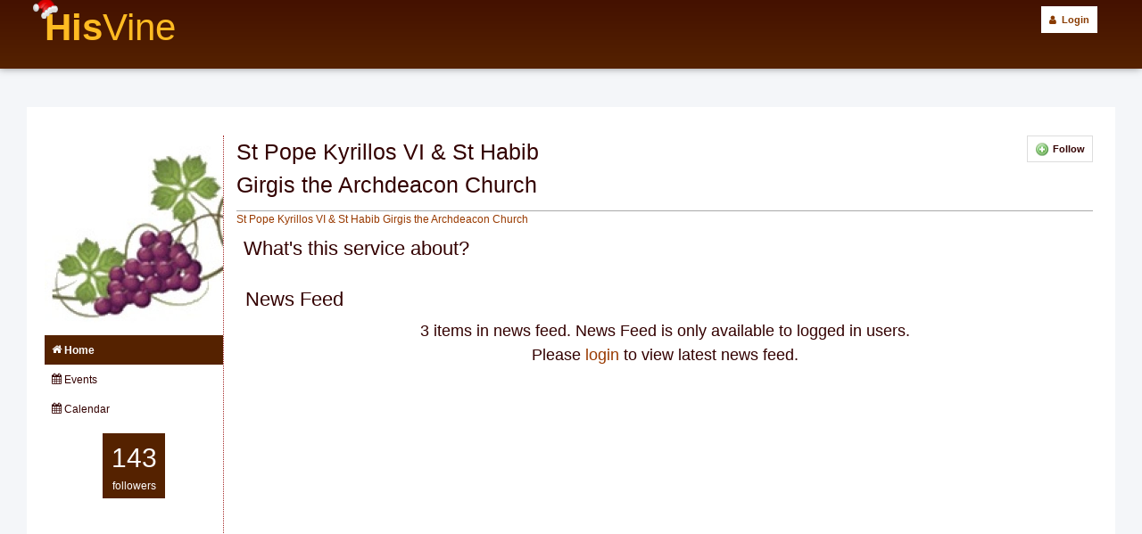

--- FILE ---
content_type: text/html; charset=UTF-8
request_url: https://www.hisvine.com/service/547
body_size: 16923
content:
<!doctype html>
<html xmlns="http://www.w3.org/1999/xhtml" xmlns:fb="http://ogp.me/ns/fb#" prefix="og: http://ogp.me/ns#">
<head>
    <!-- Google Tag Manager -->
    <script>(function(w,d,s,l,i){w[l]=w[l]||[];w[l].push({'gtm.start':
                new Date().getTime(),event:'gtm.js'});var f=d.getElementsByTagName(s)[0],
            j=d.createElement(s),dl=l!='dataLayer'?'&l='+l:'';j.async=true;j.src=
            'https://www.googletagmanager.com/gtm.js?id='+i+dl;f.parentNode.insertBefore(j,f);
        })(window,document,'script','dataLayer','GTM-52Z6VC6');</script>
    <!-- End Google Tag Manager -->
	<meta charset="utf-8">
	<meta name="robots" content="all" />
<meta http-equiv="pragma" content="cache" />
<meta property="og:image" content="https://www.hisvine.com/image/get/width/1200/file/noservice200.jpg" />
<meta property="og:url" content="https://www.hisvine.com/service/547" />
<meta property="og:title" content="St Pope Kyrillos VI & St Habib Girgis the Archdeacon Church" />
<meta property="og:description" content="St Pope Kyrillos VI & St Habib Girgis the Archdeacon Church" />
	   <title>HisVine</title>
	<script type="text/javascript">
<!--
var base_url = "https://www.hisvine.com/";
var index_page = "";
// -->
</script>
	<link  href="https://www.hisvine.com/assets/css/reset.css" rel="stylesheet" type="text/css" />
<link  href="https://www.hisvine.com/assets/css/typography.css" rel="stylesheet" type="text/css" />
<link  href="https://www.hisvine.com/assets/css/empty.css" rel="stylesheet" type="text/css" />
<link  href="https://cdn.jsdelivr.net/npm/select2@4.0.13/dist/css/select2.min.css" rel="stylesheet" type="text/css" />
<link  href="https://cdn.datatables.net/v/bs/jqc-1.12.4/dt-1.10.18/af-2.3.2/b-1.5.4/b-colvis-1.5.4/b-flash-1.5.4/b-html5-1.5.4/cr-1.5.0/fc-3.2.5/fh-3.1.4/kt-2.5.0/r-2.2.2/rg-1.1.0/rr-1.2.4/sc-1.5.0/sl-1.2.6/datatables.min.css" rel="stylesheet" type="text/css" />
<link  href="https://www.hisvine.com/assets/css/imgareaselect/imgareaselect-animated.css" rel="stylesheet" type="text/css" />
<link  href="https://www.hisvine.com/assets/css/common.css?v2.5.89" rel="stylesheet" type="text/css" />
<link  href="https://www.hisvine.com/assets/css/mybootstrap.css" rel="stylesheet" type="text/css" />
<link  href="https://www.hisvine.com/assets/css/FlashStatus.css" rel="stylesheet" type="text/css" />
<link  href="https://www.hisvine.com/assets/css/jquery-ui-1.8.13.custom.css" rel="stylesheet" type="text/css" />
<link  href="https://www.hisvine.com/assets/css/bep_icons.php" rel="stylesheet" type="text/css" />
<link  href="https://www.hisvine.com/assets/css/fancybox/jquery.fancybox.css" rel="stylesheet" type="text/css" />
<link  href="https://www.hisvine.com/assets/css/fullcalendar/fullcalendar-1.6.1.css" rel="stylesheet" type="text/css" />
<link  href="https://www.hisvine.com/assets/css/buttonsv2.css" rel="stylesheet" type="text/css" />
<link  href="https://www.hisvine.com/assets/css/jquery.qtip.css?v2.5.89" rel="stylesheet" type="text/css" />
<link  href="https://www.hisvine.com/assets/css/jquery.jqGrid-4.6.0/ui.jqgrid.css" rel="stylesheet" type="text/css" />
<link  href="https://www.hisvine.com/assets/css/bep_front_layout.css?v2.5.89" rel="stylesheet" type="text/css" />
<link  href="https://www.hisvine.com/assets/css/forms.css?v2.5.89" rel="stylesheet" type="text/css" />
<link  href="https://www.hisvine.com/assets/css/desktop.css?v2.5.89" rel="stylesheet" type="text/css" />
<link  href="https://www.hisvine.com/assets/css/jquery.jscrollpane.css" rel="stylesheet" type="text/css" />
<link  href="https://www.hisvine.com/assets/css/icomoon-style.css?v2.5.89" rel="stylesheet" type="text/css" />
<link  href="https://stackpath.bootstrapcdn.com/font-awesome/4.7.0/css/font-awesome.min.css" rel="stylesheet" type="text/css" />
<link  href="https://www.hisvine.com/assets/css/desktop_email_common.css?v2.5.89" rel="stylesheet" type="text/css" />
<script type="text/javascript" src="https://ajax.googleapis.com/ajax/libs/jquery/1.9.1/jquery.min.js"></script>
<script type="text/javascript" src="https://www.hisvine.com/assets/js/tiny_mce/tiny_mce.js"></script>
<script type="text/javascript" src="https://www.hisvine.com/assets/js/tiny_mce/jquery.tinymce.js"></script>
<script type="text/javascript" src="https://www.hisvine.com/assets/js/jquery.fancybox.pack.js"></script>
<script type="text/javascript" src="https://maps.googleapis.com/maps/api/js?key=AIzaSyBZyf-NwXHKayr0YLTmAc6mCgrj8BeZ6Jw&libraries=places"></script>
		   
   <link rel="publisher" href="https://plus.google.com/110387432489962138658"><!-- Google Plus -->
   <link rel="icon" type="image/ico" href="https://www.hisvine.com/assets/hisvine/favicon.ico"><!-- Major Browsers -->
   <link rel="apple-touch-icon" href="https://www.hisvine.com/assets/hisvine/icon.png"><!-- Major Browsers -->
<!--[if IE]><link rel="SHORTCUT ICON" href="http://new.hisvine.com/favicon.ico"/><![endif]--><!-- Internet Explorer-->

</head>
<body id="service-view"
class="desktop service-view loggedOut">
<!-- Google Tag Manager (noscript) -->
<noscript><iframe src="https://www.googletagmanager.com/ns.html?id=GTM-52Z6VC6"
                  height="0" width="0" style="display:none;visibility:hidden"></iframe></noscript>
<!-- End Google Tag Manager (noscript) -->
<!-- // <a>OBJECT GIDstring(5) "63298"
string(59) "St Pope Kyrillos VI & St Habib Girgis the Archdeacon Church"
 -->
<div id="fb-root"></div>
<script>
  window.fbAsyncInit = function() {
    FB.init({
      appId      : '377727562262298', // App ID
      //channelUrl : '//www.hisvine.com/channel.html', // Channel File
      status     : true, // check login status
      cookie     : true, // enable cookies to allow the server to access the session
      xfbml      : true  // parse XFBML
    });

    // Additional initialization code here
	FB.Event.subscribe('auth.login', function(response){
		//console.log(response);
		//window.location.reload();
	});
	
	// Additional initialization code here
    FB.getLoginStatus(function (response) {
        if (response.status === 'connected') {
		 // the user is logged in and has authenticated your
            // app, and response.authResponse supplies
            // the user's ID, a valid access token, a signed
            // request, and the time the access token 
            // and signed request each expire
            var uid = response.authResponse.userID;

            var accessToken = response.authResponse.accessToken;
            //document.getElementById('fb-login').innerHTML = 'Logout';


        } else if (response.status === 'not_authorized') {
            // the user is logged in to Facebook, 
            // but has not authenticated your app
        } else {
            // the user isn't logged in to Facebook. so hide the facepile
            $('.fbfacepile').hide();
        }
    });
	
  };

  // Load the SDK Asynchronously
  /*
  (function(d){
     var js, id = 'facebook-jssdk', ref = d.getElementsByTagName('script')[0];
     if (d.getElementById(id)) {return;}
     js = d.createElement('script'); js.id = id; js.async = true;
     js.src = "//connect.facebook.net/en_US/all.js";
     ref.parentNode.insertBefore(js, ref);
   }(document));
   */
   
   if (top.location!= self.location) {
			top.location = self.location.href
		}
   
</script>
<!-- LIVE CHAT HELPER -->
<script type="text/javascript">
</script>

<div id="wrapper">
	<div id="barWrapper">
		<div id="headerWrapper">
			<div id="header">
			   
						<div style="height:0px;position:relative">
                <div style="top:-8px;left:-14px;z-index:1000;height:22px;width:30px;position:absolute;background-image:url(/assets/icons/santahat.jpg)"></div>
			</div>
            			<h1 class="siteName" style="top:0px;">						<a href="/" style="">His<span style="font-weight:500">Vine</span></a>
										</h1>
			
			<div>
			   
				  
				  
			   <div class="buttons" style='float:right'>
			   				   				   <a class="btn btn-block btn-default btn-lg-block" href="/login">
    <i class="fa fa-user"></i>&nbsp;&nbsp;Login
</a>
			   			   			   </div>
				  
				  			   
			  </div>
			
			</div>
		</div>
		<div id="topWrapper" style="display:none;">
			<div id="top">
				<div style='float:left;margin-right:10px;'>
					<div class="buttons">
				   				   				   
											<a href="https://www.hisvine.com/events" class="btn btn-default" data-role="button"><span class="icon_events">Events</span></a>						<a href="https://www.hisvine.com/service/home/MyServices" class="btn btn-default" data-role="button"><span class="icon_tree">Services</span></a>						<a href="https://www.hisvine.com/church" class="btn btn-default" data-role="button"><span class="icon_church">Churches</span></a>						<a href="https://www.hisvine.com/resources" class="btn btn-default" data-role="button"><span class="icon_book_picture">Resources</span></a>						<a href="https://www.hisvine.com/about/getInvolved" class="btn btn-default" data-role="button"><span class="icon_lightbulb">Get Involved</span></a>										
					
				   
				   					 												
				   </div>
			   </div>
			   
			   <div style='float:left;margin-top:3px;'>
			   <!-- only show on home page -->
			   			   </div>
			</div>
		</div>
		
	</div>
    <div id="contentWrapper">
  
    <div style="clear:both;"></div><div id="content" class='content'>

    <a name="top"></a>
       
	<div id='conWrap' class='conMain'>
		<div class='conTop'></div>
		<div id='contentCol'>
			
			<div id="topBanner">
						</div>
						 <div id='mainContainer' >
				<div id='mainCol'>
				<!-- Service page -->
<div id='mainHeader'>
	<h1 style='float:left;width:410px;'>St Pope Kyrillos VI & St Habib Girgis the Archdeacon Church</h1>
	<div style='float:right'>
		<div class="buttons">
										<a href="https://www.hisvine.com/service/547/actionConnect/ajax" class="generic-dialog hideAfter btn btn-default" data-role="button"><span class="icon_add">Follow</span></a>		
		</div>
	</div>
	<div style='clear:both;'></div>
</div>
<div style='color:#999;'>
 
<a href='https://www.hisvine.com/church/53/St-Pope-Kyrillos-VI-St-Habib-Girgis-the-Archdeacon-Church' class='' data-id='53'>St Pope Kyrillos VI & St Habib Girgis the Archdeacon Church</a>  
 
<!--  &#149; 
 Views: 4024 &#149; 
Created: 14-05-2020 
 &#149; 
 Modified: 14-05-2020 
  &#149; 
 GID: 63298 
 -->
<br />


</div>
<style>
.content div.twocol{
clear:both;
overflow:auto;
}
.content div.twocol>div
{
	width:45%;
	float:left;
	overflow:auto;
	padding:8px;
}
.content div.twocol>div:nth-child(2n)
{
	clear:right;
}
.content div.twocol>div:nth-child(2n+1)
{
	clear:left;
}
</style>
<div class='twocol'>
<div>
	<h2>What's this service about?</h2>
	<p></p>
</div>






</div>

<div style='clear:both'></div>
<div style='padding:10px;'>
	    		
	
	
	<h2>News Feed</h2>
			<div style='font-size:150%;text-align:center;'>
			<p>
				3 items in news feed. News Feed is only available to logged in users.
				<br>Please <a href='/auth/login'>login</a> to view latest news feed.
			</p>
		</div>
	</div>
				</div>
				<div id='bottomContent'></div>
			</div>
						<div id='leftColContainer'>
				<div id='leftCol' class='sidecol'>
					<div class='profilepic '>
<a href='https://www.hisvine.com/image/get/file/noservice200.jpg'>
<img class='profile-round' title='St Pope Kyrillos VI & St Habib Girgis the Archdeacon Church' src='https://www.hisvine.com/image/get/width/400/file/noservice200.jpg' style='width:200px;'/></a>
</div><ul class='tabNav'>
     <li class="selected" >
	  
      <a href="https://www.hisvine.com/service/547"><span class="icon-home"></span> Home</a>     </li>
     <li  >
	  
      <a href="https://www.hisvine.com/service/547/events"><span class="icon-calendar"></span> Events</a>     </li>
     <li  >
	  
      <a href="https://www.hisvine.com/service/547/calendar"><span class="icon-calendar"></span> Calendar</a>     </li>
</ul>
<style>
.followers {
	text-align:center;
	margin:auto;
	width:60px;
	padding:5px;
	background-color:#520;
	color:#ffffff;
	
}

.followers .bigNumber
{
	font-size:30px;
}
</style>
<a class="remove" href='https://www.hisvine.com/service/547/followers'>
	<div class='followers'>
		<div class='bigNumber'>
		143		</div>
	followers
	</div>
</a>				</div>
			</div>
						<div style='clear:both;'></div>
		</div>
		<div class='conBottom'></div>
	</div>
	<div id='rightColContainer'>
		<div id='rightCol' class='sidecol'>
					</div>
	</div>
	
</div>
<div id="footer" class='lightText'>
		<div>
			<a href='https://bitbucket.org/micmek/hisvine/issues/new'>Report a Bug</a> | 
			<a href='/welcome/about'>About</a> | 
			<a href='/contactus?currentPage=http%3A%2F%2Fwww.hisvine.com%2Fservice%2F547'>Contact Us</a> |
			<a href='http://m.hisvine.com?mobileOff=true'>Mobile Site</a> | 
			<a href='/developers'>Developers</a> | 
			<a href='/about/privacy'>Privacy</a> 
						|
				<a href='/about/acknowledgements'>Acknowledgements</a>
						<div class='lighterText' style="font-size:0.8em;">
									<a href='/'><b>Coptic Orthodox Churches</b></a> :
						<!-- <a href='/diocese/3/Diocese-of-Southern-USA'>Coptic Orthodox Diocese of Southern USA</a> <br> -->
						<a href='/diocese/4/Diocese-of-Sydney-Affiliated-Regions'>Coptic Orthodox Diocese of Sydney</a> |
						<a href='/diocese/5/Diocese-of-Melbourne-Affiliated-Regions'>Coptic Orthodox Diocese of Melbourne</a>
							</div>
			 
			  <!-- Load time: 0.8185 seconds -->
		 </div>
        &copy; 2011-2026 <a href='/'>HisVine</a>
        
</div>
</div>
</div>
<script type="text/javascript" src="https://www.hisvine.com/assets/js/empty.js"></script>
<script type="text/javascript" src="https://ajax.googleapis.com/ajax/libs/jqueryui/1.9.2/jquery-ui.min.js"></script>
<script type="text/javascript" src="https://www.hisvine.com/assets/js/jquery.elastic.js"></script>
<script type="text/javascript" src="https://cdn.jsdelivr.net/npm/select2@4.0.13/dist/js/select2.full.min.js"></script>
<script type="text/javascript" src="https://www.hisvine.com/assets/js/jquery.tokeninput.js"></script>
<script type="text/javascript" src="https://cdn.datatables.net/v/bs/dt-1.10.18/af-2.3.2/b-1.5.4/b-colvis-1.5.4/b-flash-1.5.4/b-html5-1.5.4/cr-1.5.0/fc-3.2.5/fh-3.1.4/kt-2.5.0/r-2.2.2/rg-1.1.0/rr-1.2.4/sc-1.5.0/sl-1.2.6/datatables.min.js"></script>
<script type="text/javascript" src="https://www.hisvine.com/assets/js/jquery.defaultvalue.js"></script>
<script type="text/javascript" src="https://www.hisvine.com/assets/js/jquery.tools.min.js"></script>
<script type="text/javascript" src="https://www.hisvine.com/assets/js/jquery.fullcalendar-1.6.1.js"></script>
<script type="text/javascript" src="https://www.hisvine.com/assets/js/jquery.jscrollpane.min.js"></script>
<script type="text/javascript" src="https://www.hisvine.com/assets/js/jquery.qtip.js?v2.5.89"></script>
<script type="text/javascript" src="https://www.hisvine.com/assets/js/jquery.isotope.min.js"></script>
<script type="text/javascript" src="https://www.hisvine.com/assets/js/jquery.jqGrid-4.6.0/js/jquery.jqGrid.min.js"></script>
<script type="text/javascript" src="https://www.hisvine.com/assets/js/jquery.jqGrid-4.6.0/js/i18n/grid.locale-en.js"></script>
<script type="text/javascript" src="https://www.hisvine.com/assets/js/jquery.lazyload.min.js"></script>
<script type="text/javascript" src="https://www.hisvine.com/assets/js/jquery.imgareaselect.min.js"></script>
<script type="text/javascript" src="https://cdnjs.cloudflare.com/ajax/libs/Chart.js/2.8.0/Chart.bundle.min.js"></script>
<script type="text/javascript" src="https://www.hisvine.com/assets/js/audio-player.js"></script>
<script type="text/javascript" src="https://www.hisvine.com/assets/js/main.js?v2.5.89"></script>
<script type="text/javascript" src="https://www.hisvine.com/assets/js/hvform.js?v2.5.89"></script>
<script type="text/javascript" src="https://cdn.pinpayments.com/pin.v2.js"></script>
<script type="text/javascript" src="https://www.hisvine.com/assets/js/google.analytics.js?v2.5.89"></script>
<script type="text/javascript" src="https://www.google.com/recaptcha/api.js"></script>
<!--Start of Tawk.to Script-->
<script type="text/javascript">
    var Tawk_API=Tawk_API||{}, Tawk_LoadStart=new Date();
        (function(){
        var s1=document.createElement("script"),s0=document.getElementsByTagName("script")[0];
        s1.async=true;
        s1.src='https://embed.tawk.to/618277db6885f60a50ba2051/1fjiq8cg7';
        s1.charset='UTF-8';
        s1.setAttribute('crossorigin','*');
        s0.parentNode.insertBefore(s1,s0);
    })();
</script>
<!--End of Tawk.to Script-->

</body>
</html>

--- FILE ---
content_type: text/css
request_url: https://www.hisvine.com/assets/css/FlashStatus.css
body_size: 1310
content:
.status_box {
	padding:5px;
	margin-bottom: 5px;
    margin-top: 5px;
	background:#FFF bottom center repeat-x;
	border:1px solid;
	white-space:normal;
}
.status_box h6 {
	text-align:left;
	font-size:1.0em;
	font-weight:bold;
	margin: 5px auto 5px 5px;
}
.status_box ul {
	text-align:left;
	margin: 0;
	padding-left: 30px;
	color: #000;
}
.status_box ul li { list-style:disc; }
.status_box.info {
	border-color: #33CCFF;
	background-image:url('../images/status/bg_info.gif');
}
.status_box.info h6 { color: #33CCFF; background: url(../icons/information.png) no-repeat 0px 50%; padding-left: 25px; }
.status_box.success {
	border-color: #00CC00;
	background-image:url('../images/status/bg_success.gif');
}
.status_box.success h6 { color: #00CC00; background: url(../icons/accept.png) no-repeat 0px 50%; padding-left: 25px; }
.status_box.warning {
	border-color: #FF6600;
	background-image:url('../images/status/bg_warning.gif');
}
.status_box.warning h6 { color: #FF6600; background: url(../icons/error.png) no-repeat 0px 50%; padding-left: 25px; }
.status_box.error {
	border-color: #FF0000;
	background-image:url('../images/status/bg_error.gif');
}
.status_box.error h6 { color: #FF0000; background: url(../icons/exclamation.png) no-repeat 0px 50%; padding-left: 25px; }

--- FILE ---
content_type: text/css;charset=UTF-8
request_url: https://www.hisvine.com/assets/css/bep_icons.php
body_size: 141370
content:
.icon_information { 
	padding: 0px 0 0px 25px; 
	background-image: url(../icons/information.png) ;
	background-position: 0px 50%;
}
.icon_text_heading_6 { 
	padding: 0px 0 0px 25px; 
	background-image: url(../icons/text_heading_6.png) ;
	background-position: 0px 50%;
}
.icon_shape_align_bottom { 
	padding: 0px 0 0px 25px; 
	background-image: url(../icons/shape_align_bottom.png) ;
	background-position: 0px 50%;
}
.icon_script_edit { 
	padding: 0px 0 0px 25px; 
	background-image: url(../icons/script_edit.png) ;
	background-position: 0px 50%;
}
.icon_cd_burn { 
	padding: 0px 0 0px 25px; 
	background-image: url(../icons/cd_burn.png) ;
	background-position: 0px 50%;
}
.icon_drive_disk { 
	padding: 0px 0 0px 25px; 
	background-image: url(../icons/drive_disk.png) ;
	background-position: 0px 50%;
}
.icon_ipod_cast { 
	padding: 0px 0 0px 25px; 
	background-image: url(../icons/ipod_cast.png) ;
	background-position: 0px 50%;
}
.icon_shape_square_go { 
	padding: 0px 0 0px 25px; 
	background-image: url(../icons/shape_square_go.png) ;
	background-position: 0px 50%;
}
.icon_shape_handles { 
	padding: 0px 0 0px 25px; 
	background-image: url(../icons/shape_handles.png) ;
	background-position: 0px 50%;
}
.icon_image_add { 
	padding: 0px 0 0px 25px; 
	background-image: url(../icons/image_add.png) ;
	background-position: 0px 50%;
}
.icon_basket_delete { 
	padding: 0px 0 0px 25px; 
	background-image: url(../icons/basket_delete.png) ;
	background-position: 0px 50%;
}
.icon_sport_golf { 
	padding: 0px 0 0px 25px; 
	background-image: url(../icons/sport_golf.png) ;
	background-position: 0px 50%;
}
.icon_hourglass_delete { 
	padding: 0px 0 0px 25px; 
	background-image: url(../icons/hourglass_delete.png) ;
	background-position: 0px 50%;
}
.icon_drive_key { 
	padding: 0px 0 0px 25px; 
	background-image: url(../icons/drive_key.png) ;
	background-position: 0px 50%;
}
.icon_preview { 
	padding: 0px 0 0px 25px; 
	background-image: url(../icons/preview.png) ;
	background-position: 0px 50%;
}
.icon_text_lowercase { 
	padding: 0px 0 0px 25px; 
	background-image: url(../icons/text_lowercase.png) ;
	background-position: 0px 50%;
}
.icon_text_columns { 
	padding: 0px 0 0px 25px; 
	background-image: url(../icons/text_columns.png) ;
	background-position: 0px 50%;
}
.icon_book_error { 
	padding: 0px 0 0px 25px; 
	background-image: url(../icons/book_error.png) ;
	background-position: 0px 50%;
}
.icon_photo { 
	padding: 0px 0 0px 25px; 
	background-image: url(../icons/photo.png) ;
	background-position: 0px 50%;
}
.icon_folder_brick { 
	padding: 0px 0 0px 25px; 
	background-image: url(../icons/folder_brick.png) ;
	background-position: 0px 50%;
}
.icon_cancel { 
	padding: 0px 0 0px 25px; 
	background-image: url(../icons/cancel.png) ;
	background-position: 0px 50%;
}
.icon_control_rewind_blue { 
	padding: 0px 0 0px 25px; 
	background-image: url(../icons/control_rewind_blue.png) ;
	background-position: 0px 50%;
}
.icon_ruby_go { 
	padding: 0px 0 0px 25px; 
	background-image: url(../icons/ruby_go.png) ;
	background-position: 0px 50%;
}
.icon_page_gear { 
	padding: 0px 0 0px 25px; 
	background-image: url(../icons/page_gear.png) ;
	background-position: 0px 50%;
}
.icon_cd_delete { 
	padding: 0px 0 0px 25px; 
	background-image: url(../icons/cd_delete.png) ;
	background-position: 0px 50%;
}
.icon_printer_add { 
	padding: 0px 0 0px 25px; 
	background-image: url(../icons/printer_add.png) ;
	background-position: 0px 50%;
}
.icon_cog_error { 
	padding: 0px 0 0px 25px; 
	background-image: url(../icons/cog_error.png) ;
	background-position: 0px 50%;
}
.icon_vcard_delete { 
	padding: 0px 0 0px 25px; 
	background-image: url(../icons/vcard_delete.png) ;
	background-position: 0px 50%;
}
.icon_folder_bug { 
	padding: 0px 0 0px 25px; 
	background-image: url(../icons/folder_bug.png) ;
	background-position: 0px 50%;
}
.icon_pill_delete { 
	padding: 0px 0 0px 25px; 
	background-image: url(../icons/pill_delete.png) ;
	background-position: 0px 50%;
}
.icon_date_link { 
	padding: 0px 0 0px 25px; 
	background-image: url(../icons/date_link.png) ;
	background-position: 0px 50%;
}
.icon_layout_delete { 
	padding: 0px 0 0px 25px; 
	background-image: url(../icons/layout_delete.png) ;
	background-position: 0px 50%;
}
.icon_calculator_add { 
	padding: 0px 0 0px 25px; 
	background-image: url(../icons/calculator_add.png) ;
	background-position: 0px 50%;
}
.icon_page { 
	padding: 0px 0 0px 25px; 
	background-image: url(../icons/page.png) ;
	background-position: 0px 50%;
}
.icon_building_delete { 
	padding: 0px 0 0px 25px; 
	background-image: url(../icons/building_delete.png) ;
	background-position: 0px 50%;
}
.icon_feed_edit { 
	padding: 0px 0 0px 25px; 
	background-image: url(../icons/feed_edit.png) ;
	background-position: 0px 50%;
}
.icon_clock_go { 
	padding: 0px 0 0px 25px; 
	background-image: url(../icons/clock_go.png) ;
	background-position: 0px 50%;
}
.icon_shape_align_center { 
	padding: 0px 0 0px 25px; 
	background-image: url(../icons/shape_align_center.png) ;
	background-position: 0px 50%;
}
.icon_cup_go { 
	padding: 0px 0 0px 25px; 
	background-image: url(../icons/cup_go.png) ;
	background-position: 0px 50%;
}
.icon_medal_gold_3 { 
	padding: 0px 0 0px 25px; 
	background-image: url(../icons/medal_gold_3.png) ;
	background-position: 0px 50%;
}
.icon_style_delete { 
	padding: 0px 0 0px 25px; 
	background-image: url(../icons/style_delete.png) ;
	background-position: 0px 50%;
}
.icon_newspaper_go { 
	padding: 0px 0 0px 25px; 
	background-image: url(../icons/newspaper_go.png) ;
	background-position: 0px 50%;
}
.icon_camera_add { 
	padding: 0px 0 0px 25px; 
	background-image: url(../icons/camera_add.png) ;
	background-position: 0px 50%;
}
.icon_date_delete { 
	padding: 0px 0 0px 25px; 
	background-image: url(../icons/date_delete.png) ;
	background-position: 0px 50%;
}
.icon_calculator_link { 
	padding: 0px 0 0px 25px; 
	background-image: url(../icons/calculator_link.png) ;
	background-position: 0px 50%;
}
.icon_key_delete { 
	padding: 0px 0 0px 25px; 
	background-image: url(../icons/key_delete.png) ;
	background-position: 0px 50%;
}
.icon_award_star_delete { 
	padding: 0px 0 0px 25px; 
	background-image: url(../icons/award_star_delete.png) ;
	background-position: 0px 50%;
}
.icon_page_white_link { 
	padding: 0px 0 0px 25px; 
	background-image: url(../icons/page_white_link.png) ;
	background-position: 0px 50%;
}
.icon_control_fastforward { 
	padding: 0px 0 0px 25px; 
	background-image: url(../icons/control_fastforward.png) ;
	background-position: 0px 50%;
}
.icon_calendar_view_week { 
	padding: 0px 0 0px 25px; 
	background-image: url(../icons/calendar_view_week.png) ;
	background-position: 0px 50%;
}
.icon_bug_add { 
	padding: 0px 0 0px 25px; 
	background-image: url(../icons/bug_add.png) ;
	background-position: 0px 50%;
}
.icon_folder_delete { 
	padding: 0px 0 0px 25px; 
	background-image: url(../icons/folder_delete.png) ;
	background-position: 0px 50%;
}
.icon_bug_delete { 
	padding: 0px 0 0px 25px; 
	background-image: url(../icons/bug_delete.png) ;
	background-position: 0px 50%;
}
.icon_poli200 { 
	padding: 0px 0 0px 25px; 
	background-image: url(../icons/poli200.png) ;
	background-position: 0px 50%;
}
.icon_table_sort { 
	padding: 0px 0 0px 25px; 
	background-image: url(../icons/table_sort.png) ;
	background-position: 0px 50%;
}
.icon_contrast_high { 
	padding: 0px 0 0px 25px; 
	background-image: url(../icons/contrast_high.png) ;
	background-position: 0px 50%;
}
.icon_control_eject_blue { 
	padding: 0px 0 0px 25px; 
	background-image: url(../icons/control_eject_blue.png) ;
	background-position: 0px 50%;
}
.icon_page_code { 
	padding: 0px 0 0px 25px; 
	background-image: url(../icons/page_code.png) ;
	background-position: 0px 50%;
}
.icon_bullet_yellow { 
	padding: 0px 0 0px 25px; 
	background-image: url(../icons/bullet_yellow.png) ;
	background-position: 0px 50%;
}
.icon_application_form_edit { 
	padding: 0px 0 0px 25px; 
	background-image: url(../icons/application_form_edit.png) ;
	background-position: 0px 50%;
}
.icon_bullet_purple { 
	padding: 0px 0 0px 25px; 
	background-image: url(../icons/bullet_purple.png) ;
	background-position: 0px 50%;
}
.icon_application_side_boxes { 
	padding: 0px 0 0px 25px; 
	background-image: url(../icons/application_side_boxes.png) ;
	background-position: 0px 50%;
}
.icon_sound_mute { 
	padding: 0px 0 0px 25px; 
	background-image: url(../icons/sound_mute.png) ;
	background-position: 0px 50%;
}
.icon_chart_curve_error { 
	padding: 0px 0 0px 25px; 
	background-image: url(../icons/chart_curve_error.png) ;
	background-position: 0px 50%;
}
.icon_brick_error { 
	padding: 0px 0 0px 25px; 
	background-image: url(../icons/brick_error.png) ;
	background-position: 0px 50%;
}
.icon_wand { 
	padding: 0px 0 0px 25px; 
	background-image: url(../icons/wand.png) ;
	background-position: 0px 50%;
}
.icon_script_go { 
	padding: 0px 0 0px 25px; 
	background-image: url(../icons/script_go.png) ;
	background-position: 0px 50%;
}
.icon_page_white_put { 
	padding: 0px 0 0px 25px; 
	background-image: url(../icons/page_white_put.png) ;
	background-position: 0px 50%;
}
.icon_cart_edit { 
	padding: 0px 0 0px 25px; 
	background-image: url(../icons/cart_edit.png) ;
	background-position: 0px 50%;
}
.icon_bullet_pink { 
	padding: 0px 0 0px 25px; 
	background-image: url(../icons/bullet_pink.png) ;
	background-position: 0px 50%;
}
.icon_table_row_insert { 
	padding: 0px 0 0px 25px; 
	background-image: url(../icons/table_row_insert.png) ;
	background-position: 0px 50%;
}
.icon_dvd_edit { 
	padding: 0px 0 0px 25px; 
	background-image: url(../icons/dvd_edit.png) ;
	background-position: 0px 50%;
}
.icon_emoticon_smile { 
	padding: 0px 0 0px 25px; 
	background-image: url(../icons/emoticon_smile.png) ;
	background-position: 0px 50%;
}
.icon_chart_organisation_add { 
	padding: 0px 0 0px 25px; 
	background-image: url(../icons/chart_organisation_add.png) ;
	background-position: 0px 50%;
}
.icon_telephone_add { 
	padding: 0px 0 0px 25px; 
	background-image: url(../icons/telephone_add.png) ;
	background-position: 0px 50%;
}
.icon_medal_bronze_1 { 
	padding: 0px 0 0px 25px; 
	background-image: url(../icons/medal_bronze_1.png) ;
	background-position: 0px 50%;
}
.icon_emoticon_grin { 
	padding: 0px 0 0px 25px; 
	background-image: url(../icons/emoticon_grin.png) ;
	background-position: 0px 50%;
}
.icon_page_white_star { 
	padding: 0px 0 0px 25px; 
	background-image: url(../icons/page_white_star.png) ;
	background-position: 0px 50%;
}
.icon_medal_silver_3 { 
	padding: 0px 0 0px 25px; 
	background-image: url(../icons/medal_silver_3.png) ;
	background-position: 0px 50%;
}
.icon_bullet_star { 
	padding: 0px 0 0px 25px; 
	background-image: url(../icons/bullet_star.png) ;
	background-position: 0px 50%;
}
.icon_email_error { 
	padding: 0px 0 0px 25px; 
	background-image: url(../icons/email_error.png) ;
	background-position: 0px 50%;
}
.icon_lightbulb { 
	padding: 0px 0 0px 25px; 
	background-image: url(../icons/lightbulb.png) ;
	background-position: 0px 50%;
}
.icon_ipod_cast_add { 
	padding: 0px 0 0px 25px; 
	background-image: url(../icons/ipod_cast_add.png) ;
	background-position: 0px 50%;
}
.icon_church { 
	padding: 0px 0 0px 25px; 
	background-image: url(../icons/church.png) ;
	background-position: 0px 50%;
}
.icon_arrow_in { 
	padding: 0px 0 0px 25px; 
	background-image: url(../icons/arrow_in.png) ;
	background-position: 0px 50%;
}
.icon_lightbulb_off { 
	padding: 0px 0 0px 25px; 
	background-image: url(../icons/lightbulb_off.png) ;
	background-position: 0px 50%;
}
.icon_weather_rain { 
	padding: 0px 0 0px 25px; 
	background-image: url(../icons/weather_rain.png) ;
	background-position: 0px 50%;
}
.icon_resultset_last { 
	padding: 0px 0 0px 25px; 
	background-image: url(../icons/resultset_last.png) ;
	background-position: 0px 50%;
}
.icon_link_break { 
	padding: 0px 0 0px 25px; 
	background-image: url(../icons/link_break.png) ;
	background-position: 0px 50%;
}
.icon_export_excel { 
	padding: 0px 0 0px 25px; 
	background-image: url(../icons/export_excel.png) ;
	background-position: 0px 50%;
}
.icon_table_key { 
	padding: 0px 0 0px 25px; 
	background-image: url(../icons/table_key.png) ;
	background-position: 0px 50%;
}
.icon_contrast_decrease { 
	padding: 0px 0 0px 25px; 
	background-image: url(../icons/contrast_decrease.png) ;
	background-position: 0px 50%;
}
.icon_html { 
	padding: 0px 0 0px 25px; 
	background-image: url(../icons/html.png) ;
	background-position: 0px 50%;
}
.icon_award_star_bronze_3 { 
	padding: 0px 0 0px 25px; 
	background-image: url(../icons/award_star_bronze_3.png) ;
	background-position: 0px 50%;
}
.icon_controller_error { 
	padding: 0px 0 0px 25px; 
	background-image: url(../icons/controller_error.png) ;
	background-position: 0px 50%;
}
.icon_resultset_next { 
	padding: 0px 0 0px 25px; 
	background-image: url(../icons/resultset_next.png) ;
	background-position: 0px 50%;
}
.icon_computer_add { 
	padding: 0px 0 0px 25px; 
	background-image: url(../icons/computer_add.png) ;
	background-position: 0px 50%;
}
.icon_text_align_left { 
	padding: 0px 0 0px 25px; 
	background-image: url(../icons/text_align_left.png) ;
	background-position: 0px 50%;
}
.icon_shape_rotate_clockwise { 
	padding: 0px 0 0px 25px; 
	background-image: url(../icons/shape_rotate_clockwise.png) ;
	background-position: 0px 50%;
}
.icon_film_error { 
	padding: 0px 0 0px 25px; 
	background-image: url(../icons/film_error.png) ;
	background-position: 0px 50%;
}
.icon_drink_empty { 
	padding: 0px 0 0px 25px; 
	background-image: url(../icons/drink_empty.png) ;
	background-position: 0px 50%;
}
.icon_tux { 
	padding: 0px 0 0px 25px; 
	background-image: url(../icons/tux.png) ;
	background-position: 0px 50%;
}
.icon_arrow_divide { 
	padding: 0px 0 0px 25px; 
	background-image: url(../icons/arrow_divide.png) ;
	background-position: 0px 50%;
}
.icon_map_add { 
	padding: 0px 0 0px 25px; 
	background-image: url(../icons/map_add.png) ;
	background-position: 0px 50%;
}
.icon_map_magnify { 
	padding: 0px 0 0px 25px; 
	background-image: url(../icons/map_magnify.png) ;
	background-position: 0px 50%;
}
.icon_layout_edit { 
	padding: 0px 0 0px 25px; 
	background-image: url(../icons/layout_edit.png) ;
	background-position: 0px 50%;
}
.icon_chart_line_delete { 
	padding: 0px 0 0px 25px; 
	background-image: url(../icons/chart_line_delete.png) ;
	background-position: 0px 50%;
}
.icon_shape_ungroup { 
	padding: 0px 0 0px 25px; 
	background-image: url(../icons/shape_ungroup.png) ;
	background-position: 0px 50%;
}
.icon_table_gear { 
	padding: 0px 0 0px 25px; 
	background-image: url(../icons/table_gear.png) ;
	background-position: 0px 50%;
}
.icon_page_white_stack { 
	padding: 0px 0 0px 25px; 
	background-image: url(../icons/page_white_stack.png) ;
	background-position: 0px 50%;
}
.icon_feed_error { 
	padding: 0px 0 0px 25px; 
	background-image: url(../icons/feed_error.png) ;
	background-position: 0px 50%;
}
.icon_accept { 
	padding: 0px 0 0px 25px; 
	background-image: url(../icons/accept.png) ;
	background-position: 0px 50%;
}
.icon_page_paintbrush { 
	padding: 0px 0 0px 25px; 
	background-image: url(../icons/page_paintbrush.png) ;
	background-position: 0px 50%;
}
.icon_cup_error { 
	padding: 0px 0 0px 25px; 
	background-image: url(../icons/cup_error.png) ;
	background-position: 0px 50%;
}
.icon_delete { 
	padding: 0px 0 0px 25px; 
	background-image: url(../icons/delete.png) ;
	background-position: 0px 50%;
}
.icon_page_white_tux { 
	padding: 0px 0 0px 25px; 
	background-image: url(../icons/page_white_tux.png) ;
	background-position: 0px 50%;
}
.icon_money_euro { 
	padding: 0px 0 0px 25px; 
	background-image: url(../icons/money_euro.png) ;
	background-position: 0px 50%;
}
.icon_medal_silver_1 { 
	padding: 0px 0 0px 25px; 
	background-image: url(../icons/medal_silver_1.png) ;
	background-position: 0px 50%;
}
.icon_coins_add { 
	padding: 0px 0 0px 25px; 
	background-image: url(../icons/coins_add.png) ;
	background-position: 0px 50%;
}
.icon_tag_blue_edit { 
	padding: 0px 0 0px 25px; 
	background-image: url(../icons/tag_blue_edit.png) ;
	background-position: 0px 50%;
}
.icon_tag_blue { 
	padding: 0px 0 0px 25px; 
	background-image: url(../icons/tag_blue.png) ;
	background-position: 0px 50%;
}
.icon_feed { 
	padding: 0px 0 0px 25px; 
	background-image: url(../icons/feed.png) ;
	background-position: 0px 50%;
}
.icon_plugin_add { 
	padding: 0px 0 0px 25px; 
	background-image: url(../icons/plugin_add.png) ;
	background-position: 0px 50%;
}
.icon_bullet_delete { 
	padding: 0px 0 0px 25px; 
	background-image: url(../icons/bullet_delete.png) ;
	background-position: 0px 50%;
}
.icon_status_offline { 
	padding: 0px 0 0px 25px; 
	background-image: url(../icons/status_offline.png) ;
	background-position: 0px 50%;
}
.icon_comment_edit { 
	padding: 0px 0 0px 25px; 
	background-image: url(../icons/comment_edit.png) ;
	background-position: 0px 50%;
}
.icon_camera_small { 
	padding: 0px 0 0px 25px; 
	background-image: url(../icons/camera_small.png) ;
	background-position: 0px 50%;
}
.icon_style_go { 
	padding: 0px 0 0px 25px; 
	background-image: url(../icons/style_go.png) ;
	background-position: 0px 50%;
}
.icon_arrow_switch { 
	padding: 0px 0 0px 25px; 
	background-image: url(../icons/arrow_switch.png) ;
	background-position: 0px 50%;
}
.icon_brick_add { 
	padding: 0px 0 0px 25px; 
	background-image: url(../icons/brick_add.png) ;
	background-position: 0px 50%;
}
.icon_award_star_bronze_2 { 
	padding: 0px 0 0px 25px; 
	background-image: url(../icons/award_star_bronze_2.png) ;
	background-position: 0px 50%;
}
.icon_vector_add { 
	padding: 0px 0 0px 25px; 
	background-image: url(../icons/vector_add.png) ;
	background-position: 0px 50%;
}
.icon_application_view_columns { 
	padding: 0px 0 0px 25px; 
	background-image: url(../icons/application_view_columns.png) ;
	background-position: 0px 50%;
}
.icon_script_add { 
	padding: 0px 0 0px 25px; 
	background-image: url(../icons/script_add.png) ;
	background-position: 0px 50%;
}
.icon_camera_delete { 
	padding: 0px 0 0px 25px; 
	background-image: url(../icons/camera_delete.png) ;
	background-position: 0px 50%;
}
.icon_loading20 { 
	padding: 0px 0 0px 25px; 
	background-image: url(../icons/loading20.gif) ;
	background-position: 0px 50%;
}
.icon_lorry_go { 
	padding: 0px 0 0px 25px; 
	background-image: url(../icons/lorry_go.png) ;
	background-position: 0px 50%;
}
.icon_clock_red { 
	padding: 0px 0 0px 25px; 
	background-image: url(../icons/clock_red.png) ;
	background-position: 0px 50%;
}
.icon_rss_delete { 
	padding: 0px 0 0px 25px; 
	background-image: url(../icons/rss_delete.png) ;
	background-position: 0px 50%;
}
.icon_application_lightning { 
	padding: 0px 0 0px 25px; 
	background-image: url(../icons/application_lightning.png) ;
	background-position: 0px 50%;
}
.icon_image_edit { 
	padding: 0px 0 0px 25px; 
	background-image: url(../icons/image_edit.png) ;
	background-position: 0px 50%;
}
.icon_house_go { 
	padding: 0px 0 0px 25px; 
	background-image: url(../icons/house_go.png) ;
	background-position: 0px 50%;
}
.icon_group_edit { 
	padding: 0px 0 0px 25px; 
	background-image: url(../icons/group_edit.png) ;
	background-position: 0px 50%;
}
.icon_award_star_silver_1 { 
	padding: 0px 0 0px 25px; 
	background-image: url(../icons/award_star_silver_1.png) ;
	background-position: 0px 50%;
}
.icon_text_padding_bottom { 
	padding: 0px 0 0px 25px; 
	background-image: url(../icons/text_padding_bottom.png) ;
	background-position: 0px 50%;
}
.icon_money_yen { 
	padding: 0px 0 0px 25px; 
	background-image: url(../icons/money_yen.png) ;
	background-position: 0px 50%;
}
.icon_text_padding_left { 
	padding: 0px 0 0px 25px; 
	background-image: url(../icons/text_padding_left.png) ;
	background-position: 0px 50%;
}
.icon_application_xp_terminal { 
	padding: 0px 0 0px 25px; 
	background-image: url(../icons/application_xp_terminal.png) ;
	background-position: 0px 50%;
}
.icon_award_star_gold_3 { 
	padding: 0px 0 0px 25px; 
	background-image: url(../icons/award_star_gold_3.png) ;
	background-position: 0px 50%;
}
.icon_calendar_view_month { 
	padding: 0px 0 0px 25px; 
	background-image: url(../icons/calendar_view_month.png) ;
	background-position: 0px 50%;
}
.icon_picture { 
	padding: 0px 0 0px 25px; 
	background-image: url(../icons/picture.png) ;
	background-position: 0px 50%;
}
.icon_monitor_link { 
	padding: 0px 0 0px 25px; 
	background-image: url(../icons/monitor_link.png) ;
	background-position: 0px 50%;
}
.icon_basket_edit { 
	padding: 0px 0 0px 25px; 
	background-image: url(../icons/basket_edit.png) ;
	background-position: 0px 50%;
}
.icon_santahat { 
	padding: 0px 0 0px 25px; 
	background-image: url(../icons/santahat.png) ;
	background-position: 0px 50%;
}
.icon_server_uncompressed { 
	padding: 0px 0 0px 25px; 
	background-image: url(../icons/server_uncompressed.png) ;
	background-position: 0px 50%;
}
.icon_newspaper_add { 
	padding: 0px 0 0px 25px; 
	background-image: url(../icons/newspaper_add.png) ;
	background-position: 0px 50%;
}
.icon_layers { 
	padding: 0px 0 0px 25px; 
	background-image: url(../icons/layers.png) ;
	background-position: 0px 50%;
}
.icon_folder_feed { 
	padding: 0px 0 0px 25px; 
	background-image: url(../icons/folder_feed.png) ;
	background-position: 0px 50%;
}
.icon_image_link { 
	padding: 0px 0 0px 25px; 
	background-image: url(../icons/image_link.png) ;
	background-position: 0px 50%;
}
.icon_drive_add { 
	padding: 0px 0 0px 25px; 
	background-image: url(../icons/drive_add.png) ;
	background-position: 0px 50%;
}
.icon_bomb { 
	padding: 0px 0 0px 25px; 
	background-image: url(../icons/bomb.png) ;
	background-position: 0px 50%;
}
.icon_weather_lightning { 
	padding: 0px 0 0px 25px; 
	background-image: url(../icons/weather_lightning.png) ;
	background-position: 0px 50%;
}
.icon_page_white { 
	padding: 0px 0 0px 25px; 
	background-image: url(../icons/page_white.png) ;
	background-position: 0px 50%;
}
.icon_page_white_get { 
	padding: 0px 0 0px 25px; 
	background-image: url(../icons/page_white_get.png) ;
	background-position: 0px 50%;
}
.icon_magnifier { 
	padding: 0px 0 0px 25px; 
	background-image: url(../icons/magnifier.png) ;
	background-position: 0px 50%;
}
.icon_shape_square_link { 
	padding: 0px 0 0px 25px; 
	background-image: url(../icons/shape_square_link.png) ;
	background-position: 0px 50%;
}
.icon_chart_line { 
	padding: 0px 0 0px 25px; 
	background-image: url(../icons/chart_line.png) ;
	background-position: 0px 50%;
}
.icon_medal_bronze_2 { 
	padding: 0px 0 0px 25px; 
	background-image: url(../icons/medal_bronze_2.png) ;
	background-position: 0px 50%;
}
.icon_map_go { 
	padding: 0px 0 0px 25px; 
	background-image: url(../icons/map_go.png) ;
	background-position: 0px 50%;
}
.icon_chart_pie_delete { 
	padding: 0px 0 0px 25px; 
	background-image: url(../icons/chart_pie_delete.png) ;
	background-position: 0px 50%;
}
.icon_shape_square_add { 
	padding: 0px 0 0px 25px; 
	background-image: url(../icons/shape_square_add.png) ;
	background-position: 0px 50%;
}
.icon_date_error { 
	padding: 0px 0 0px 25px; 
	background-image: url(../icons/date_error.png) ;
	background-position: 0px 50%;
}
.icon_joystick_add { 
	padding: 0px 0 0px 25px; 
	background-image: url(../icons/joystick_add.png) ;
	background-position: 0px 50%;
}
.icon_textfield { 
	padding: 0px 0 0px 25px; 
	background-image: url(../icons/textfield.png) ;
	background-position: 0px 50%;
}
.icon_database_table { 
	padding: 0px 0 0px 25px; 
	background-image: url(../icons/database_table.png) ;
	background-position: 0px 50%;
}
.icon_calculator_edit { 
	padding: 0px 0 0px 25px; 
	background-image: url(../icons/calculator_edit.png) ;
	background-position: 0px 50%;
}
.icon_cup_edit { 
	padding: 0px 0 0px 25px; 
	background-image: url(../icons/cup_edit.png) ;
	background-position: 0px 50%;
}
.icon_control_rewind { 
	padding: 0px 0 0px 25px; 
	background-image: url(../icons/control_rewind.png) ;
	background-position: 0px 50%;
}
.icon_asterisk_yellow { 
	padding: 0px 0 0px 25px; 
	background-image: url(../icons/asterisk_yellow.png) ;
	background-position: 0px 50%;
}
.icon_page_world { 
	padding: 0px 0 0px 25px; 
	background-image: url(../icons/page_world.png) ;
	background-position: 0px 50%;
}
.icon_control_stop_blue { 
	padding: 0px 0 0px 25px; 
	background-image: url(../icons/control_stop_blue.png) ;
	background-position: 0px 50%;
}
.icon_key_add { 
	padding: 0px 0 0px 25px; 
	background-image: url(../icons/key_add.png) ;
	background-position: 0px 50%;
}
.icon_feed_add { 
	padding: 0px 0 0px 25px; 
	background-image: url(../icons/feed_add.png) ;
	background-position: 0px 50%;
}
.icon_monitor_add { 
	padding: 0px 0 0px 25px; 
	background-image: url(../icons/monitor_add.png) ;
	background-position: 0px 50%;
}
.icon_tag_pink { 
	padding: 0px 0 0px 25px; 
	background-image: url(../icons/tag_pink.png) ;
	background-position: 0px 50%;
}
.icon_page_white_visualstudio { 
	padding: 0px 0 0px 25px; 
	background-image: url(../icons/page_white_visualstudio.png) ;
	background-position: 0px 50%;
}
.icon_xhtml { 
	padding: 0px 0 0px 25px; 
	background-image: url(../icons/xhtml.png) ;
	background-position: 0px 50%;
}
.icon_comment_delete { 
	padding: 0px 0 0px 25px; 
	background-image: url(../icons/comment_delete.png) ;
	background-position: 0px 50%;
}
.icon_keyboard_magnify { 
	padding: 0px 0 0px 25px; 
	background-image: url(../icons/keyboard_magnify.png) ;
	background-position: 0px 50%;
}
.icon_user_orange { 
	padding: 0px 0 0px 25px; 
	background-image: url(../icons/user_orange.png) ;
	background-position: 0px 50%;
}
.icon_color_swatch { 
	padding: 0px 0 0px 25px; 
	background-image: url(../icons/color_swatch.png) ;
	background-position: 0px 50%;
}
.icon_map { 
	padding: 0px 0 0px 25px; 
	background-image: url(../icons/map.png) ;
	background-position: 0px 50%;
}
.icon_server_edit { 
	padding: 0px 0 0px 25px; 
	background-image: url(../icons/server_edit.png) ;
	background-position: 0px 50%;
}
.icon_folder_edit { 
	padding: 0px 0 0px 25px; 
	background-image: url(../icons/folder_edit.png) ;
	background-position: 0px 50%;
}
.icon_award_star_bronze_1 { 
	padding: 0px 0 0px 25px; 
	background-image: url(../icons/award_star_bronze_1.png) ;
	background-position: 0px 50%;
}
.icon_television_add { 
	padding: 0px 0 0px 25px; 
	background-image: url(../icons/television_add.png) ;
	background-position: 0px 50%;
}
.icon_textfield_rename { 
	padding: 0px 0 0px 25px; 
	background-image: url(../icons/textfield_rename.png) ;
	background-position: 0px 50%;
}
.icon_time_go { 
	padding: 0px 0 0px 25px; 
	background-image: url(../icons/time_go.png) ;
	background-position: 0px 50%;
}
.icon_zoom { 
	padding: 0px 0 0px 25px; 
	background-image: url(../icons/zoom.png) ;
	background-position: 0px 50%;
}
.icon_text_align_justify { 
	padding: 0px 0 0px 25px; 
	background-image: url(../icons/text_align_justify.png) ;
	background-position: 0px 50%;
}
.icon_events { 
	padding: 0px 0 0px 25px; 
	background-image: url(../icons/events.png) ;
	background-position: 0px 50%;
}
.icon_images { 
	padding: 0px 0 0px 25px; 
	background-image: url(../icons/images.png) ;
	background-position: 0px 50%;
}
.icon_ruby_put { 
	padding: 0px 0 0px 25px; 
	background-image: url(../icons/ruby_put.png) ;
	background-position: 0px 50%;
}
.icon_pill { 
	padding: 0px 0 0px 25px; 
	background-image: url(../icons/pill.png) ;
	background-position: 0px 50%;
}
.icon_bug_go { 
	padding: 0px 0 0px 25px; 
	background-image: url(../icons/bug_go.png) ;
	background-position: 0px 50%;
}
.icon_computer_delete { 
	padding: 0px 0 0px 25px; 
	background-image: url(../icons/computer_delete.png) ;
	background-position: 0px 50%;
}
.icon_server_add { 
	padding: 0px 0 0px 25px; 
	background-image: url(../icons/server_add.png) ;
	background-position: 0px 50%;
}
.icon_page_white_delete { 
	padding: 0px 0 0px 25px; 
	background-image: url(../icons/page_white_delete.png) ;
	background-position: 0px 50%;
}
.icon_cd_go { 
	padding: 0px 0 0px 25px; 
	background-image: url(../icons/cd_go.png) ;
	background-position: 0px 50%;
}
.icon_hourglass_go { 
	padding: 0px 0 0px 25px; 
	background-image: url(../icons/hourglass_go.png) ;
	background-position: 0px 50%;
}
.icon_user_add { 
	padding: 0px 0 0px 25px; 
	background-image: url(../icons/user_add.png) ;
	background-position: 0px 50%;
}
.icon_server_delete { 
	padding: 0px 0 0px 25px; 
	background-image: url(../icons/server_delete.png) ;
	background-position: 0px 50%;
}
.icon_controller { 
	padding: 0px 0 0px 25px; 
	background-image: url(../icons/controller.png) ;
	background-position: 0px 50%;
}
.icon_bell_error { 
	padding: 0px 0 0px 25px; 
	background-image: url(../icons/bell_error.png) ;
	background-position: 0px 50%;
}
.icon_bin_empty { 
	padding: 0px 0 0px 25px; 
	background-image: url(../icons/bin_empty.png) ;
	background-position: 0px 50%;
}
.icon_webcam_error { 
	padding: 0px 0 0px 25px; 
	background-image: url(../icons/webcam_error.png) ;
	background-position: 0px 50%;
}
.icon_pictures { 
	padding: 0px 0 0px 25px; 
	background-image: url(../icons/pictures.png) ;
	background-position: 0px 50%;
}
.icon_text_indent_remove { 
	padding: 0px 0 0px 25px; 
	background-image: url(../icons/text_indent_remove.png) ;
	background-position: 0px 50%;
}
.icon_page_white_add { 
	padding: 0px 0 0px 25px; 
	background-image: url(../icons/page_white_add.png) ;
	background-position: 0px 50%;
}
.icon_text_align_right { 
	padding: 0px 0 0px 25px; 
	background-image: url(../icons/text_align_right.png) ;
	background-position: 0px 50%;
}
.icon_application_view_list { 
	padding: 0px 0 0px 25px; 
	background-image: url(../icons/application_view_list.png) ;
	background-position: 0px 50%;
}
.icon_building_key { 
	padding: 0px 0 0px 25px; 
	background-image: url(../icons/building_key.png) ;
	background-position: 0px 50%;
}
.icon_application_osx { 
	padding: 0px 0 0px 25px; 
	background-image: url(../icons/application_osx.png) ;
	background-position: 0px 50%;
}
.icon_book_addresses { 
	padding: 0px 0 0px 25px; 
	background-image: url(../icons/book_addresses.png) ;
	background-position: 0px 50%;
}
.icon_textfield_delete { 
	padding: 0px 0 0px 25px; 
	background-image: url(../icons/textfield_delete.png) ;
	background-position: 0px 50%;
}
.icon_page_white_horizontal { 
	padding: 0px 0 0px 25px; 
	background-image: url(../icons/page_white_horizontal.png) ;
	background-position: 0px 50%;
}
.icon_group_gear { 
	padding: 0px 0 0px 25px; 
	background-image: url(../icons/group_gear.png) ;
	background-position: 0px 50%;
}
.icon_medal_bronze_delete { 
	padding: 0px 0 0px 25px; 
	background-image: url(../icons/medal_bronze_delete.png) ;
	background-position: 0px 50%;
}
.icon_plus { 
	padding: 0px 0 0px 25px; 
	background-image: url(../icons/plus.gif) ;
	background-position: 0px 50%;
}
.icon_hourglass_link { 
	padding: 0px 0 0px 25px; 
	background-image: url(../icons/hourglass_link.png) ;
	background-position: 0px 50%;
}
.icon_cart_delete { 
	padding: 0px 0 0px 25px; 
	background-image: url(../icons/cart_delete.png) ;
	background-position: 0px 50%;
}
.icon_server_compressed { 
	padding: 0px 0 0px 25px; 
	background-image: url(../icons/server_compressed.png) ;
	background-position: 0px 50%;
}
.icon_joystick_delete { 
	padding: 0px 0 0px 25px; 
	background-image: url(../icons/joystick_delete.png) ;
	background-position: 0px 50%;
}
.icon_note_add { 
	padding: 0px 0 0px 25px; 
	background-image: url(../icons/note_add.png) ;
	background-position: 0px 50%;
}
.icon_keyboard { 
	padding: 0px 0 0px 25px; 
	background-image: url(../icons/keyboard.png) ;
	background-position: 0px 50%;
}
.icon_picture_go { 
	padding: 0px 0 0px 25px; 
	background-image: url(../icons/picture_go.png) ;
	background-position: 0px 50%;
}
.icon_table_go { 
	padding: 0px 0 0px 25px; 
	background-image: url(../icons/table_go.png) ;
	background-position: 0px 50%;
}
.icon_film_key { 
	padding: 0px 0 0px 25px; 
	background-image: url(../icons/film_key.png) ;
	background-position: 0px 50%;
}
.icon_application_form_add { 
	padding: 0px 0 0px 25px; 
	background-image: url(../icons/application_form_add.png) ;
	background-position: 0px 50%;
}
.icon_sitemap_color { 
	padding: 0px 0 0px 25px; 
	background-image: url(../icons/sitemap_color.png) ;
	background-position: 0px 50%;
}
.icon_chart_bar_edit { 
	padding: 0px 0 0px 25px; 
	background-image: url(../icons/chart_bar_edit.png) ;
	background-position: 0px 50%;
}
.icon_weather_snow { 
	padding: 0px 0 0px 25px; 
	background-image: url(../icons/weather_snow.png) ;
	background-position: 0px 50%;
}
.icon_picture_delete { 
	padding: 0px 0 0px 25px; 
	background-image: url(../icons/picture_delete.png) ;
	background-position: 0px 50%;
}
.icon_ruby_link { 
	padding: 0px 0 0px 25px; 
	background-image: url(../icons/ruby_link.png) ;
	background-position: 0px 50%;
}
.icon_camera_edit { 
	padding: 0px 0 0px 25px; 
	background-image: url(../icons/camera_edit.png) ;
	background-position: 0px 50%;
}
.icon_money_delete { 
	padding: 0px 0 0px 25px; 
	background-image: url(../icons/money_delete.png) ;
	background-position: 0px 50%;
}
.icon_server_chart { 
	padding: 0px 0 0px 25px; 
	background-image: url(../icons/server_chart.png) ;
	background-position: 0px 50%;
}
.icon_ruby_gear { 
	padding: 0px 0 0px 25px; 
	background-image: url(../icons/ruby_gear.png) ;
	background-position: 0px 50%;
}
.icon_page_white_paint { 
	padding: 0px 0 0px 25px; 
	background-image: url(../icons/page_white_paint.png) ;
	background-position: 0px 50%;
}
.icon_bullet_wrench { 
	padding: 0px 0 0px 25px; 
	background-image: url(../icons/bullet_wrench.png) ;
	background-position: 0px 50%;
}
.icon_timeline_marker { 
	padding: 0px 0 0px 25px; 
	background-image: url(../icons/timeline_marker.png) ;
	background-position: 0px 50%;
}
.icon_control_eject { 
	padding: 0px 0 0px 25px; 
	background-image: url(../icons/control_eject.png) ;
	background-position: 0px 50%;
}
.icon_page_white_swoosh { 
	padding: 0px 0 0px 25px; 
	background-image: url(../icons/page_white_swoosh.png) ;
	background-position: 0px 50%;
}
.icon_car { 
	padding: 0px 0 0px 25px; 
	background-image: url(../icons/car.png) ;
	background-position: 0px 50%;
}
.icon_medal_bronze_3 { 
	padding: 0px 0 0px 25px; 
	background-image: url(../icons/medal_bronze_3.png) ;
	background-position: 0px 50%;
}
.icon_user { 
	padding: 0px 0 0px 25px; 
	background-image: url(../icons/user.png) ;
	background-position: 0px 50%;
}
.icon_sport_tennis { 
	padding: 0px 0 0px 25px; 
	background-image: url(../icons/sport_tennis.png) ;
	background-position: 0px 50%;
}
.icon_email { 
	padding: 0px 0 0px 25px; 
	background-image: url(../icons/email.png) ;
	background-position: 0px 50%;
}
.icon_shield_add { 
	padding: 0px 0 0px 25px; 
	background-image: url(../icons/shield_add.png) ;
	background-position: 0px 50%;
}
.icon_vcard { 
	padding: 0px 0 0px 25px; 
	background-image: url(../icons/vcard.png) ;
	background-position: 0px 50%;
}
.icon_cog_edit { 
	padding: 0px 0 0px 25px; 
	background-image: url(../icons/cog_edit.png) ;
	background-position: 0px 50%;
}
.icon_thumb_down { 
	padding: 0px 0 0px 25px; 
	background-image: url(../icons/thumb_down.png) ;
	background-position: 0px 50%;
}
.icon_heart { 
	padding: 0px 0 0px 25px; 
	background-image: url(../icons/heart.png) ;
	background-position: 0px 50%;
}
.icon_chart_curve_edit { 
	padding: 0px 0 0px 25px; 
	background-image: url(../icons/chart_curve_edit.png) ;
	background-position: 0px 50%;
}
.icon_page_white_compressed { 
	padding: 0px 0 0px 25px; 
	background-image: url(../icons/page_white_compressed.png) ;
	background-position: 0px 50%;
}
.icon_report_link { 
	padding: 0px 0 0px 25px; 
	background-image: url(../icons/report_link.png) ;
	background-position: 0px 50%;
}
.icon_coins_delete { 
	padding: 0px 0 0px 25px; 
	background-image: url(../icons/coins_delete.png) ;
	background-position: 0px 50%;
}
.icon_folder_key { 
	padding: 0px 0 0px 25px; 
	background-image: url(../icons/folder_key.png) ;
	background-position: 0px 50%;
}
.icon_image { 
	padding: 0px 0 0px 25px; 
	background-image: url(../icons/image.png) ;
	background-position: 0px 50%;
}
.icon_error_go { 
	padding: 0px 0 0px 25px; 
	background-image: url(../icons/error_go.png) ;
	background-position: 0px 50%;
}
.icon_folder_wrench { 
	padding: 0px 0 0px 25px; 
	background-image: url(../icons/folder_wrench.png) ;
	background-position: 0px 50%;
}
.icon_folder_explore { 
	padding: 0px 0 0px 25px; 
	background-image: url(../icons/folder_explore.png) ;
	background-position: 0px 50%;
}
.icon_disk { 
	padding: 0px 0 0px 25px; 
	background-image: url(../icons/disk.png) ;
	background-position: 0px 50%;
}
.icon_text_padding_right { 
	padding: 0px 0 0px 25px; 
	background-image: url(../icons/text_padding_right.png) ;
	background-position: 0px 50%;
}
.icon_monitor_lightning { 
	padding: 0px 0 0px 25px; 
	background-image: url(../icons/monitor_lightning.png) ;
	background-position: 0px 50%;
}
.icon_plugin_edit { 
	padding: 0px 0 0px 25px; 
	background-image: url(../icons/plugin_edit.png) ;
	background-position: 0px 50%;
}
.icon_chart_line_add { 
	padding: 0px 0 0px 25px; 
	background-image: url(../icons/chart_line_add.png) ;
	background-position: 0px 50%;
}
.icon_group_error { 
	padding: 0px 0 0px 25px; 
	background-image: url(../icons/group_error.png) ;
	background-position: 0px 50%;
}
.icon_text_kerning { 
	padding: 0px 0 0px 25px; 
	background-image: url(../icons/text_kerning.png) ;
	background-position: 0px 50%;
}
.icon_vector { 
	padding: 0px 0 0px 25px; 
	background-image: url(../icons/vector.png) ;
	background-position: 0px 50%;
}
.icon_flag_yellow { 
	padding: 0px 0 0px 25px; 
	background-image: url(../icons/flag_yellow.png) ;
	background-position: 0px 50%;
}
.icon_cup { 
	padding: 0px 0 0px 25px; 
	background-image: url(../icons/cup.png) ;
	background-position: 0px 50%;
}
.icon_server { 
	padding: 0px 0 0px 25px; 
	background-image: url(../icons/server.png) ;
	background-position: 0px 50%;
}
.icon_chart_organisation_delete { 
	padding: 0px 0 0px 25px; 
	background-image: url(../icons/chart_organisation_delete.png) ;
	background-position: 0px 50%;
}
.icon_control_repeat_blue { 
	padding: 0px 0 0px 25px; 
	background-image: url(../icons/control_repeat_blue.png) ;
	background-position: 0px 50%;
}
.icon_control_play_blue { 
	padding: 0px 0 0px 25px; 
	background-image: url(../icons/control_play_blue.png) ;
	background-position: 0px 50%;
}
.icon_bullet_feed { 
	padding: 0px 0 0px 25px; 
	background-image: url(../icons/bullet_feed.png) ;
	background-position: 0px 50%;
}
.icon_bullet_error { 
	padding: 0px 0 0px 25px; 
	background-image: url(../icons/bullet_error.png) ;
	background-position: 0px 50%;
}
.icon_anchor { 
	padding: 0px 0 0px 25px; 
	background-image: url(../icons/anchor.png) ;
	background-position: 0px 50%;
}
.icon_telephone_go { 
	padding: 0px 0 0px 25px; 
	background-image: url(../icons/telephone_go.png) ;
	background-position: 0px 50%;
}
.icon_text_heading_1 { 
	padding: 0px 0 0px 25px; 
	background-image: url(../icons/text_heading_1.png) ;
	background-position: 0px 50%;
}
.icon_camera_link { 
	padding: 0px 0 0px 25px; 
	background-image: url(../icons/camera_link.png) ;
	background-position: 0px 50%;
}
.icon_drive_delete { 
	padding: 0px 0 0px 25px; 
	background-image: url(../icons/drive_delete.png) ;
	background-position: 0px 50%;
}
.icon_script_error { 
	padding: 0px 0 0px 25px; 
	background-image: url(../icons/script_error.png) ;
	background-position: 0px 50%;
}
.icon_clock_add { 
	padding: 0px 0 0px 25px; 
	background-image: url(../icons/clock_add.png) ;
	background-position: 0px 50%;
}
.icon_page_white_dvd { 
	padding: 0px 0 0px 25px; 
	background-image: url(../icons/page_white_dvd.png) ;
	background-position: 0px 50%;
}
.icon_bullet_arrow_down { 
	padding: 0px 0 0px 25px; 
	background-image: url(../icons/bullet_arrow_down.png) ;
	background-position: 0px 50%;
}
.icon_date_go { 
	padding: 0px 0 0px 25px; 
	background-image: url(../icons/date_go.png) ;
	background-position: 0px 50%;
}
.icon_minus { 
	padding: 0px 0 0px 25px; 
	background-image: url(../icons/minus.gif) ;
	background-position: 0px 50%;
}
.icon_note_delete { 
	padding: 0px 0 0px 25px; 
	background-image: url(../icons/note_delete.png) ;
	background-position: 0px 50%;
}
.icon_lightbulb_delete { 
	padding: 0px 0 0px 25px; 
	background-image: url(../icons/lightbulb_delete.png) ;
	background-position: 0px 50%;
}
.icon_arrow_merge { 
	padding: 0px 0 0px 25px; 
	background-image: url(../icons/arrow_merge.png) ;
	background-position: 0px 50%;
}
.icon_folder_user { 
	padding: 0px 0 0px 25px; 
	background-image: url(../icons/folder_user.png) ;
	background-position: 0px 50%;
}
.icon_paste_word { 
	padding: 0px 0 0px 25px; 
	background-image: url(../icons/paste_word.png) ;
	background-position: 0px 50%;
}
.icon_shape_square_edit { 
	padding: 0px 0 0px 25px; 
	background-image: url(../icons/shape_square_edit.png) ;
	background-position: 0px 50%;
}
.icon_ruby_key { 
	padding: 0px 0 0px 25px; 
	background-image: url(../icons/ruby_key.png) ;
	background-position: 0px 50%;
}
.icon_folder_camera { 
	padding: 0px 0 0px 25px; 
	background-image: url(../icons/folder_camera.png) ;
	background-position: 0px 50%;
}
.icon_cog { 
	padding: 0px 0 0px 25px; 
	background-image: url(../icons/cog.png) ;
	background-position: 0px 50%;
}
.icon_television_delete { 
	padding: 0px 0 0px 25px; 
	background-image: url(../icons/television_delete.png) ;
	background-position: 0px 50%;
}
.icon_calendar_delete { 
	padding: 0px 0 0px 25px; 
	background-image: url(../icons/calendar_delete.png) ;
	background-position: 0px 50%;
}
.icon_rss_go { 
	padding: 0px 0 0px 25px; 
	background-image: url(../icons/rss_go.png) ;
	background-position: 0px 50%;
}
.icon_printer_delete { 
	padding: 0px 0 0px 25px; 
	background-image: url(../icons/printer_delete.png) ;
	background-position: 0px 50%;
}
.icon_comment { 
	padding: 0px 0 0px 25px; 
	background-image: url(../icons/comment.png) ;
	background-position: 0px 50%;
}
.icon_bug_edit { 
	padding: 0px 0 0px 25px; 
	background-image: url(../icons/bug_edit.png) ;
	background-position: 0px 50%;
}
.icon_table_error { 
	padding: 0px 0 0px 25px; 
	background-image: url(../icons/table_error.png) ;
	background-position: 0px 50%;
}
.icon_database_add { 
	padding: 0px 0 0px 25px; 
	background-image: url(../icons/database_add.png) ;
	background-position: 0px 50%;
}
.icon_printer_empty { 
	padding: 0px 0 0px 25px; 
	background-image: url(../icons/printer_empty.png) ;
	background-position: 0px 50%;
}
.icon_chart_curve_add { 
	padding: 0px 0 0px 25px; 
	background-image: url(../icons/chart_curve_add.png) ;
	background-position: 0px 50%;
}
.icon_film { 
	padding: 0px 0 0px 25px; 
	background-image: url(../icons/film.png) ;
	background-position: 0px 50%;
}
.icon_text_italic { 
	padding: 0px 0 0px 25px; 
	background-image: url(../icons/text_italic.png) ;
	background-position: 0px 50%;
}
.icon_feed_link { 
	padding: 0px 0 0px 25px; 
	background-image: url(../icons/feed_link.png) ;
	background-position: 0px 50%;
}
.icon_shape_move_front { 
	padding: 0px 0 0px 25px; 
	background-image: url(../icons/shape_move_front.png) ;
	background-position: 0px 50%;
}
.icon_cart { 
	padding: 0px 0 0px 25px; 
	background-image: url(../icons/cart.png) ;
	background-position: 0px 50%;
}
.icon_flag_red { 
	padding: 0px 0 0px 25px; 
	background-image: url(../icons/flag_red.png) ;
	background-position: 0px 50%;
}
.icon_cart_add { 
	padding: 0px 0 0px 25px; 
	background-image: url(../icons/cart_add.png) ;
	background-position: 0px 50%;
}
.icon_door_out { 
	padding: 0px 0 0px 25px; 
	background-image: url(../icons/door_out.png) ;
	background-position: 0px 50%;
}
.icon_monitor_edit { 
	padding: 0px 0 0px 25px; 
	background-image: url(../icons/monitor_edit.png) ;
	background-position: 0px 50%;
}
.icon_chart_bar { 
	padding: 0px 0 0px 25px; 
	background-image: url(../icons/chart_bar.png) ;
	background-position: 0px 50%;
}
.icon_calculator_error { 
	padding: 0px 0 0px 25px; 
	background-image: url(../icons/calculator_error.png) ;
	background-position: 0px 50%;
}
.icon_layout_add { 
	padding: 0px 0 0px 25px; 
	background-image: url(../icons/layout_add.png) ;
	background-position: 0px 50%;
}
.icon_book_link { 
	padding: 0px 0 0px 25px; 
	background-image: url(../icons/book_link.png) ;
	background-position: 0px 50%;
}
.icon_folder_page_white { 
	padding: 0px 0 0px 25px; 
	background-image: url(../icons/folder_page_white.png) ;
	background-position: 0px 50%;
}
.icon_world_edit { 
	padding: 0px 0 0px 25px; 
	background-image: url(../icons/world_edit.png) ;
	background-position: 0px 50%;
}
.icon_google_maps_monastery { 
	padding: 0px 0 0px 25px; 
	background-image: url(../icons/google_maps_monastery.png) ;
	background-position: 0px 50%;
}
.icon_page_white_flash { 
	padding: 0px 0 0px 25px; 
	background-image: url(../icons/page_white_flash.png) ;
	background-position: 0px 50%;
}
.icon_key_go { 
	padding: 0px 0 0px 25px; 
	background-image: url(../icons/key_go.png) ;
	background-position: 0px 50%;
}
.icon_control_end_blue { 
	padding: 0px 0 0px 25px; 
	background-image: url(../icons/control_end_blue.png) ;
	background-position: 0px 50%;
}
.icon_lock_delete { 
	padding: 0px 0 0px 25px; 
	background-image: url(../icons/lock_delete.png) ;
	background-position: 0px 50%;
}
.icon_picture_key { 
	padding: 0px 0 0px 25px; 
	background-image: url(../icons/picture_key.png) ;
	background-position: 0px 50%;
}
.icon_building_edit { 
	padding: 0px 0 0px 25px; 
	background-image: url(../icons/building_edit.png) ;
	background-position: 0px 50%;
}
.icon_pilcrow { 
	padding: 0px 0 0px 25px; 
	background-image: url(../icons/pilcrow.png) ;
	background-position: 0px 50%;
}
.icon_page_white_code { 
	padding: 0px 0 0px 25px; 
	background-image: url(../icons/page_white_code.png) ;
	background-position: 0px 50%;
}
.icon_arrow_left { 
	padding: 0px 0 0px 25px; 
	background-image: url(../icons/arrow_left.png) ;
	background-position: 0px 50%;
}
.icon_rosette { 
	padding: 0px 0 0px 25px; 
	background-image: url(../icons/rosette.png) ;
	background-position: 0px 50%;
}
.icon_lock_open { 
	padding: 0px 0 0px 25px; 
	background-image: url(../icons/lock_open.png) ;
	background-position: 0px 50%;
}
.icon_lorry_flatbed { 
	padding: 0px 0 0px 25px; 
	background-image: url(../icons/lorry_flatbed.png) ;
	background-position: 0px 50%;
}
.icon_bricks { 
	padding: 0px 0 0px 25px; 
	background-image: url(../icons/bricks.png) ;
	background-position: 0px 50%;
}
.icon_drink { 
	padding: 0px 0 0px 25px; 
	background-image: url(../icons/drink.png) ;
	background-position: 0px 50%;
}
.icon_world_link { 
	padding: 0px 0 0px 25px; 
	background-image: url(../icons/world_link.png) ;
	background-position: 0px 50%;
}
.icon_sound_none { 
	padding: 0px 0 0px 25px; 
	background-image: url(../icons/sound_none.png) ;
	background-position: 0px 50%;
}
.icon_page_white_coldfusion { 
	padding: 0px 0 0px 25px; 
	background-image: url(../icons/page_white_coldfusion.png) ;
	background-position: 0px 50%;
}
.icon_picture_error { 
	padding: 0px 0 0px 25px; 
	background-image: url(../icons/picture_error.png) ;
	background-position: 0px 50%;
}
.icon_css_go { 
	padding: 0px 0 0px 25px; 
	background-image: url(../icons/css_go.png) ;
	background-position: 0px 50%;
}
.icon_text_subscript { 
	padding: 0px 0 0px 25px; 
	background-image: url(../icons/text_subscript.png) ;
	background-position: 0px 50%;
}
.icon_application_key { 
	padding: 0px 0 0px 25px; 
	background-image: url(../icons/application_key.png) ;
	background-position: 0px 50%;
}
.icon_user_female { 
	padding: 0px 0 0px 25px; 
	background-image: url(../icons/user_female.png) ;
	background-position: 0px 50%;
}
.icon_shape_square { 
	padding: 0px 0 0px 25px; 
	background-image: url(../icons/shape_square.png) ;
	background-position: 0px 50%;
}
.icon_new { 
	padding: 0px 0 0px 25px; 
	background-image: url(../icons/new.png) ;
	background-position: 0px 50%;
}
.icon_text_smallcaps { 
	padding: 0px 0 0px 25px; 
	background-image: url(../icons/text_smallcaps.png) ;
	background-position: 0px 50%;
}
.icon_world { 
	padding: 0px 0 0px 25px; 
	background-image: url(../icons/world.png) ;
	background-position: 0px 50%;
}
.icon_control_stop { 
	padding: 0px 0 0px 25px; 
	background-image: url(../icons/control_stop.png) ;
	background-position: 0px 50%;
}
.icon_dvd_error { 
	padding: 0px 0 0px 25px; 
	background-image: url(../icons/dvd_error.png) ;
	background-position: 0px 50%;
}
.icon_page_white_powerpoint { 
	padding: 0px 0 0px 25px; 
	background-image: url(../icons/page_white_powerpoint.png) ;
	background-position: 0px 50%;
}
.icon_page_white_cd { 
	padding: 0px 0 0px 25px; 
	background-image: url(../icons/page_white_cd.png) ;
	background-position: 0px 50%;
}
.icon_chart_organisation { 
	padding: 0px 0 0px 25px; 
	background-image: url(../icons/chart_organisation.png) ;
	background-position: 0px 50%;
}
.icon_transmit_add { 
	padding: 0px 0 0px 25px; 
	background-image: url(../icons/transmit_add.png) ;
	background-position: 0px 50%;
}
.icon_application_cascade { 
	padding: 0px 0 0px 25px; 
	background-image: url(../icons/application_cascade.png) ;
	background-position: 0px 50%;
}
.icon_tag_purple { 
	padding: 0px 0 0px 25px; 
	background-image: url(../icons/tag_purple.png) ;
	background-position: 0px 50%;
}
.icon_page_add { 
	padding: 0px 0 0px 25px; 
	background-image: url(../icons/page_add.png) ;
	background-position: 0px 50%;
}
.icon_heart_delete { 
	padding: 0px 0 0px 25px; 
	background-image: url(../icons/heart_delete.png) ;
	background-position: 0px 50%;
}
.icon_control_start { 
	padding: 0px 0 0px 25px; 
	background-image: url(../icons/control_start.png) ;
	background-position: 0px 50%;
}
.icon_star { 
	padding: 0px 0 0px 25px; 
	background-image: url(../icons/star.png) ;
	background-position: 0px 50%;
}
.icon_note_edit { 
	padding: 0px 0 0px 25px; 
	background-image: url(../icons/note_edit.png) ;
	background-position: 0px 50%;
}
.icon_group { 
	padding: 0px 0 0px 25px; 
	background-image: url(../icons/group.png) ;
	background-position: 0px 50%;
}
.icon_drive_user { 
	padding: 0px 0 0px 25px; 
	background-image: url(../icons/drive_user.png) ;
	background-position: 0px 50%;
}
.icon_connect { 
	padding: 0px 0 0px 25px; 
	background-image: url(../icons/connect.png) ;
	background-position: 0px 50%;
}
.icon_drive_network { 
	padding: 0px 0 0px 25px; 
	background-image: url(../icons/drive_network.png) ;
	background-position: 0px 50%;
}
.icon_picture_add { 
	padding: 0px 0 0px 25px; 
	background-image: url(../icons/picture_add.png) ;
	background-position: 0px 50%;
}
.icon_control_play { 
	padding: 0px 0 0px 25px; 
	background-image: url(../icons/control_play.png) ;
	background-position: 0px 50%;
}
.icon_overlays { 
	padding: 0px 0 0px 25px; 
	background-image: url(../icons/overlays.png) ;
	background-position: 0px 50%;
}
.icon_tag_blue_add { 
	padding: 0px 0 0px 25px; 
	background-image: url(../icons/tag_blue_add.png) ;
	background-position: 0px 50%;
}
.icon_brick { 
	padding: 0px 0 0px 25px; 
	background-image: url(../icons/brick.png) ;
	background-position: 0px 50%;
}
.icon_page_white_h { 
	padding: 0px 0 0px 25px; 
	background-image: url(../icons/page_white_h.png) ;
	background-position: 0px 50%;
}
.icon_script_code_red { 
	padding: 0px 0 0px 25px; 
	background-image: url(../icons/script_code_red.png) ;
	background-position: 0px 50%;
}
.icon_add { 
	padding: 0px 0 0px 25px; 
	background-image: url(../icons/add.png) ;
	background-position: 0px 50%;
}
.icon_chart_bar_link { 
	padding: 0px 0 0px 25px; 
	background-image: url(../icons/chart_bar_link.png) ;
	background-position: 0px 50%;
}
.icon_time { 
	padding: 0px 0 0px 25px; 
	background-image: url(../icons/time.png) ;
	background-position: 0px 50%;
}
.icon_folder_palette { 
	padding: 0px 0 0px 25px; 
	background-image: url(../icons/folder_palette.png) ;
	background-position: 0px 50%;
}
.icon_script_key { 
	padding: 0px 0 0px 25px; 
	background-image: url(../icons/script_key.png) ;
	background-position: 0px 50%;
}
.icon_text_indent { 
	padding: 0px 0 0px 25px; 
	background-image: url(../icons/text_indent.png) ;
	background-position: 0px 50%;
}
.icon_find { 
	padding: 0px 0 0px 25px; 
	background-image: url(../icons/find.png) ;
	background-position: 0px 50%;
}
.icon_eye { 
	padding: 0px 0 0px 25px; 
	background-image: url(../icons/eye.png) ;
	background-position: 0px 50%;
}
.icon_page_lightning { 
	padding: 0px 0 0px 25px; 
	background-image: url(../icons/page_lightning.png) ;
	background-position: 0px 50%;
}
.icon_chart_pie { 
	padding: 0px 0 0px 25px; 
	background-image: url(../icons/chart_pie.png) ;
	background-position: 0px 50%;
}
.icon_page_white_acrobat { 
	padding: 0px 0 0px 25px; 
	background-image: url(../icons/page_white_acrobat.png) ;
	background-position: 0px 50%;
}
.icon_vector_delete { 
	padding: 0px 0 0px 25px; 
	background-image: url(../icons/vector_delete.png) ;
	background-position: 0px 50%;
}
.icon_rainbow { 
	padding: 0px 0 0px 25px; 
	background-image: url(../icons/rainbow.png) ;
	background-position: 0px 50%;
}
.icon_brick_go { 
	padding: 0px 0 0px 25px; 
	background-image: url(../icons/brick_go.png) ;
	background-position: 0px 50%;
}
.icon_plugin_error { 
	padding: 0px 0 0px 25px; 
	background-image: url(../icons/plugin_error.png) ;
	background-position: 0px 50%;
}
.icon_photos { 
	padding: 0px 0 0px 25px; 
	background-image: url(../icons/photos.png) ;
	background-position: 0px 50%;
}
.icon_poli200 { 
	padding: 0px 0 0px 25px; 
	background-image: url(../icons/poli200.jpg) ;
	background-position: 0px 50%;
}
.icon_layout_sidebar { 
	padding: 0px 0 0px 25px; 
	background-image: url(../icons/layout_sidebar.png) ;
	background-position: 0px 50%;
}
.icon_application_put { 
	padding: 0px 0 0px 25px; 
	background-image: url(../icons/application_put.png) ;
	background-position: 0px 50%;
}
.icon_flag_blue { 
	padding: 0px 0 0px 25px; 
	background-image: url(../icons/flag_blue.png) ;
	background-position: 0px 50%;
}
.icon_box { 
	padding: 0px 0 0px 25px; 
	background-image: url(../icons/box.png) ;
	background-position: 0px 50%;
}
.icon_page_white_text_width { 
	padding: 0px 0 0px 25px; 
	background-image: url(../icons/page_white_text_width.png) ;
	background-position: 0px 50%;
}
.icon_page_red { 
	padding: 0px 0 0px 25px; 
	background-image: url(../icons/page_red.png) ;
	background-position: 0px 50%;
}
.icon_female { 
	padding: 0px 0 0px 25px; 
	background-image: url(../icons/female.png) ;
	background-position: 0px 50%;
}
.icon_magnifier_zoom_in { 
	padding: 0px 0 0px 25px; 
	background-image: url(../icons/magnifier_zoom_in.png) ;
	background-position: 0px 50%;
}
.icon_sound { 
	padding: 0px 0 0px 25px; 
	background-image: url(../icons/sound.png) ;
	background-position: 0px 50%;
}
.icon_tag_green { 
	padding: 0px 0 0px 25px; 
	background-image: url(../icons/tag_green.png) ;
	background-position: 0px 50%;
}
.icon_drive_error { 
	padding: 0px 0 0px 25px; 
	background-image: url(../icons/drive_error.png) ;
	background-position: 0px 50%;
}
.icon_plugin_go { 
	padding: 0px 0 0px 25px; 
	background-image: url(../icons/plugin_go.png) ;
	background-position: 0px 50%;
}
.icon_user_gray { 
	padding: 0px 0 0px 25px; 
	background-image: url(../icons/user_gray.png) ;
	background-position: 0px 50%;
}
.icon_application_tile_vertical { 
	padding: 0px 0 0px 25px; 
	background-image: url(../icons/application_tile_vertical.png) ;
	background-position: 0px 50%;
}
.icon_report_disk { 
	padding: 0px 0 0px 25px; 
	background-image: url(../icons/report_disk.png) ;
	background-position: 0px 50%;
}
.icon_page_white_php { 
	padding: 0px 0 0px 25px; 
	background-image: url(../icons/page_white_php.png) ;
	background-position: 0px 50%;
}
.icon_controller_delete { 
	padding: 0px 0 0px 25px; 
	background-image: url(../icons/controller_delete.png) ;
	background-position: 0px 50%;
}
.icon_application_home { 
	padding: 0px 0 0px 25px; 
	background-image: url(../icons/application_home.png) ;
	background-position: 0px 50%;
}
.icon_monitor_delete { 
	padding: 0px 0 0px 25px; 
	background-image: url(../icons/monitor_delete.png) ;
	background-position: 0px 50%;
}
.icon_shape_move_back { 
	padding: 0px 0 0px 25px; 
	background-image: url(../icons/shape_move_back.png) ;
	background-position: 0px 50%;
}
.icon_phone { 
	padding: 0px 0 0px 25px; 
	background-image: url(../icons/phone.png) ;
	background-position: 0px 50%;
}
.icon_computer_link { 
	padding: 0px 0 0px 25px; 
	background-image: url(../icons/computer_link.png) ;
	background-position: 0px 50%;
}
.icon_brick_edit { 
	padding: 0px 0 0px 25px; 
	background-image: url(../icons/brick_edit.png) ;
	background-position: 0px 50%;
}
.icon_link_delete { 
	padding: 0px 0 0px 25px; 
	background-image: url(../icons/link_delete.png) ;
	background-position: 0px 50%;
}
.icon_user_go { 
	padding: 0px 0 0px 25px; 
	background-image: url(../icons/user_go.png) ;
	background-position: 0px 50%;
}
.icon_lightning { 
	padding: 0px 0 0px 25px; 
	background-image: url(../icons/lightning.png) ;
	background-position: 0px 50%;
}
.icon_book_add { 
	padding: 0px 0 0px 25px; 
	background-image: url(../icons/book_add.png) ;
	background-position: 0px 50%;
}
.icon_text_dropcaps { 
	padding: 0px 0 0px 25px; 
	background-image: url(../icons/text_dropcaps.png) ;
	background-position: 0px 50%;
}
.icon_dvd_add { 
	padding: 0px 0 0px 25px; 
	background-image: url(../icons/dvd_add.png) ;
	background-position: 0px 50%;
}
.icon_tab_edit { 
	padding: 0px 0 0px 25px; 
	background-image: url(../icons/tab_edit.png) ;
	background-position: 0px 50%;
}
.icon_wrench_orange { 
	padding: 0px 0 0px 25px; 
	background-image: url(../icons/wrench_orange.png) ;
	background-position: 0px 50%;
}
.icon_drive_burn { 
	padding: 0px 0 0px 25px; 
	background-image: url(../icons/drive_burn.png) ;
	background-position: 0px 50%;
}
.icon_dvd_key { 
	padding: 0px 0 0px 25px; 
	background-image: url(../icons/dvd_key.png) ;
	background-position: 0px 50%;
}
.icon_folder_lightbulb { 
	padding: 0px 0 0px 25px; 
	background-image: url(../icons/folder_lightbulb.png) ;
	background-position: 0px 50%;
}
.icon_bullet_white { 
	padding: 0px 0 0px 25px; 
	background-image: url(../icons/bullet_white.png) ;
	background-position: 0px 50%;
}
.icon_page_white_excel { 
	padding: 0px 0 0px 25px; 
	background-image: url(../icons/page_white_excel.png) ;
	background-position: 0px 50%;
}
.icon_computer_go { 
	padding: 0px 0 0px 25px; 
	background-image: url(../icons/computer_go.png) ;
	background-position: 0px 50%;
}
.icon_cyc { 
	padding: 0px 0 0px 25px; 
	background-image: url(../icons/cyc.png) ;
	background-position: 0px 50%;
}
.icon_bullet_arrow_up { 
	padding: 0px 0 0px 25px; 
	background-image: url(../icons/bullet_arrow_up.png) ;
	background-position: 0px 50%;
}
.icon_css_add { 
	padding: 0px 0 0px 25px; 
	background-image: url(../icons/css_add.png) ;
	background-position: 0px 50%;
}
.icon_bullet_go { 
	padding: 0px 0 0px 25px; 
	background-image: url(../icons/bullet_go.png) ;
	background-position: 0px 50%;
}
.icon_page_refresh { 
	padding: 0px 0 0px 25px; 
	background-image: url(../icons/page_refresh.png) ;
	background-position: 0px 50%;
}
.icon_calculator_delete { 
	padding: 0px 0 0px 25px; 
	background-image: url(../icons/calculator_delete.png) ;
	background-position: 0px 50%;
}
.icon_magifier_zoom_out { 
	padding: 0px 0 0px 25px; 
	background-image: url(../icons/magifier_zoom_out.png) ;
	background-position: 0px 50%;
}
.icon_newspaper_link { 
	padding: 0px 0 0px 25px; 
	background-image: url(../icons/newspaper_link.png) ;
	background-position: 0px 50%;
}
.icon_shape_align_middle { 
	padding: 0px 0 0px 25px; 
	background-image: url(../icons/shape_align_middle.png) ;
	background-position: 0px 50%;
}
.icon_chart_bar_delete { 
	padding: 0px 0 0px 25px; 
	background-image: url(../icons/chart_bar_delete.png) ;
	background-position: 0px 50%;
}
.icon_hourglass { 
	padding: 0px 0 0px 25px; 
	background-image: url(../icons/hourglass.png) ;
	background-position: 0px 50%;
}
.icon_transmit_delete { 
	padding: 0px 0 0px 25px; 
	background-image: url(../icons/transmit_delete.png) ;
	background-position: 0px 50%;
}
.icon_feed_disk { 
	padding: 0px 0 0px 25px; 
	background-image: url(../icons/feed_disk.png) ;
	background-position: 0px 50%;
}
.icon_ruby_get { 
	padding: 0px 0 0px 25px; 
	background-image: url(../icons/ruby_get.png) ;
	background-position: 0px 50%;
}
.icon_newspaper { 
	padding: 0px 0 0px 25px; 
	background-image: url(../icons/newspaper.png) ;
	background-position: 0px 50%;
}
.icon_bullet_arrow_top { 
	padding: 0px 0 0px 25px; 
	background-image: url(../icons/bullet_arrow_top.png) ;
	background-position: 0px 50%;
}
.icon_textfield_key { 
	padding: 0px 0 0px 25px; 
	background-image: url(../icons/textfield_key.png) ;
	background-position: 0px 50%;
}
.icon_text_list_numbers { 
	padding: 0px 0 0px 25px; 
	background-image: url(../icons/text_list_numbers.png) ;
	background-position: 0px 50%;
}
.icon_chart_curve_go { 
	padding: 0px 0 0px 25px; 
	background-image: url(../icons/chart_curve_go.png) ;
	background-position: 0px 50%;
}
.icon_transmit { 
	padding: 0px 0 0px 25px; 
	background-image: url(../icons/transmit.png) ;
	background-position: 0px 50%;
}
.icon_application_view_gallery { 
	padding: 0px 0 0px 25px; 
	background-image: url(../icons/application_view_gallery.png) ;
	background-position: 0px 50%;
}
.icon_xhtml_valid { 
	padding: 0px 0 0px 25px; 
	background-image: url(../icons/xhtml_valid.png) ;
	background-position: 0px 50%;
}
.icon_book_next { 
	padding: 0px 0 0px 25px; 
	background-image: url(../icons/book_next.png) ;
	background-position: 0px 50%;
}
.icon_calendar_edit { 
	padding: 0px 0 0px 25px; 
	background-image: url(../icons/calendar_edit.png) ;
	background-position: 0px 50%;
}
.icon_thumb_up { 
	padding: 0px 0 0px 25px; 
	background-image: url(../icons/thumb_up.png) ;
	background-position: 0px 50%;
}
.icon_cart_go { 
	padding: 0px 0 0px 25px; 
	background-image: url(../icons/cart_go.png) ;
	background-position: 0px 50%;
}
.icon_door { 
	padding: 0px 0 0px 25px; 
	background-image: url(../icons/door.png) ;
	background-position: 0px 50%;
}
.icon_server_error { 
	padding: 0px 0 0px 25px; 
	background-image: url(../icons/server_error.png) ;
	background-position: 0px 50%;
}
.icon_page_white_csharp { 
	padding: 0px 0 0px 25px; 
	background-image: url(../icons/page_white_csharp.png) ;
	background-position: 0px 50%;
}
.icon_package { 
	padding: 0px 0 0px 25px; 
	background-image: url(../icons/package.png) ;
	background-position: 0px 50%;
}
.icon_tick { 
	padding: 0px 0 0px 25px; 
	background-image: url(../icons/tick.png) ;
	background-position: 0px 50%;
}
.icon_zoom_in { 
	padding: 0px 0 0px 25px; 
	background-image: url(../icons/zoom_in.png) ;
	background-position: 0px 50%;
}
.icon_google_maps_church { 
	padding: 0px 0 0px 25px; 
	background-image: url(../icons/google_maps_church.png) ;
	background-position: 0px 50%;
}
.icon_house_link { 
	padding: 0px 0 0px 25px; 
	background-image: url(../icons/house_link.png) ;
	background-position: 0px 50%;
}
.icon_page_green { 
	padding: 0px 0 0px 25px; 
	background-image: url(../icons/page_green.png) ;
	background-position: 0px 50%;
}
.icon_basket { 
	padding: 0px 0 0px 25px; 
	background-image: url(../icons/basket.png) ;
	background-position: 0px 50%;
}
.icon_medal_silver_add { 
	padding: 0px 0 0px 25px; 
	background-image: url(../icons/medal_silver_add.png) ;
	background-position: 0px 50%;
}
.icon_cog_go { 
	padding: 0px 0 0px 25px; 
	background-image: url(../icons/cog_go.png) ;
	background-position: 0px 50%;
}
.icon_medal_silver_delete { 
	padding: 0px 0 0px 25px; 
	background-image: url(../icons/medal_silver_delete.png) ;
	background-position: 0px 50%;
}
.icon_drive_cd { 
	padding: 0px 0 0px 25px; 
	background-image: url(../icons/drive_cd.png) ;
	background-position: 0px 50%;
}
.icon_text_underline { 
	padding: 0px 0 0px 25px; 
	background-image: url(../icons/text_underline.png) ;
	background-position: 0px 50%;
}
.icon_script_code { 
	padding: 0px 0 0px 25px; 
	background-image: url(../icons/script_code.png) ;
	background-position: 0px 50%;
}
.icon_shape_align_left { 
	padding: 0px 0 0px 25px; 
	background-image: url(../icons/shape_align_left.png) ;
	background-position: 0px 50%;
}
.icon_fb { 
	padding: 0px 0 0px 25px; 
	background-image: url(../icons/fb.jpg) ;
	background-position: 0px 50%;
}
.icon_shape_move_forwards { 
	padding: 0px 0 0px 25px; 
	background-image: url(../icons/shape_move_forwards.png) ;
	background-position: 0px 50%;
}
.icon_database_link { 
	padding: 0px 0 0px 25px; 
	background-image: url(../icons/database_link.png) ;
	background-position: 0px 50%;
}
.icon_layout_header { 
	padding: 0px 0 0px 25px; 
	background-image: url(../icons/layout_header.png) ;
	background-position: 0px 50%;
}
.icon_cog_add { 
	padding: 0px 0 0px 25px; 
	background-image: url(../icons/cog_add.png) ;
	background-position: 0px 50%;
}
.icon_layout_link { 
	padding: 0px 0 0px 25px; 
	background-image: url(../icons/layout_link.png) ;
	background-position: 0px 50%;
}
.icon_folder_link { 
	padding: 0px 0 0px 25px; 
	background-image: url(../icons/folder_link.png) ;
	background-position: 0px 50%;
}
.icon_lorry_error { 
	padding: 0px 0 0px 25px; 
	background-image: url(../icons/lorry_error.png) ;
	background-position: 0px 50%;
}
.icon_layout { 
	padding: 0px 0 0px 25px; 
	background-image: url(../icons/layout.png) ;
	background-position: 0px 50%;
}
.icon_cake { 
	padding: 0px 0 0px 25px; 
	background-image: url(../icons/cake.png) ;
	background-position: 0px 50%;
}
.icon_sport_football { 
	padding: 0px 0 0px 25px; 
	background-image: url(../icons/sport_football.png) ;
	background-position: 0px 50%;
}
.icon_lock_go { 
	padding: 0px 0 0px 25px; 
	background-image: url(../icons/lock_go.png) ;
	background-position: 0px 50%;
}
.icon_transmit_error { 
	padding: 0px 0 0px 25px; 
	background-image: url(../icons/transmit_error.png) ;
	background-position: 0px 50%;
}
.icon_page_link { 
	padding: 0px 0 0px 25px; 
	background-image: url(../icons/page_link.png) ;
	background-position: 0px 50%;
}
.icon_drive_link { 
	padding: 0px 0 0px 25px; 
	background-image: url(../icons/drive_link.png) ;
	background-position: 0px 50%;
}
.icon_link_go { 
	padding: 0px 0 0px 25px; 
	background-image: url(../icons/link_go.png) ;
	background-position: 0px 50%;
}
.icon_group_delete { 
	padding: 0px 0 0px 25px; 
	background-image: url(../icons/group_delete.png) ;
	background-position: 0px 50%;
}
.icon_database_go { 
	padding: 0px 0 0px 25px; 
	background-image: url(../icons/database_go.png) ;
	background-position: 0px 50%;
}
.icon_arrow_up { 
	padding: 0px 0 0px 25px; 
	background-image: url(../icons/arrow_up.png) ;
	background-position: 0px 50%;
}
.icon_bullet_toggle_plus { 
	padding: 0px 0 0px 25px; 
	background-image: url(../icons/bullet_toggle_plus.png) ;
	background-position: 0px 50%;
}
.icon_folder_database { 
	padding: 0px 0 0px 25px; 
	background-image: url(../icons/folder_database.png) ;
	background-position: 0px 50%;
}
.icon_spriteme1 { 
	padding: 0px 0 0px 25px; 
	background-image: url(../icons/spriteme1.png) ;
	background-position: 0px 50%;
}
.icon_folder_star { 
	padding: 0px 0 0px 25px; 
	background-image: url(../icons/folder_star.png) ;
	background-position: 0px 50%;
}
.icon_server_go { 
	padding: 0px 0 0px 25px; 
	background-image: url(../icons/server_go.png) ;
	background-position: 0px 50%;
}
.icon_application_side_list { 
	padding: 0px 0 0px 25px; 
	background-image: url(../icons/application_side_list.png) ;
	background-position: 0px 50%;
}
.icon_table_link { 
	padding: 0px 0 0px 25px; 
	background-image: url(../icons/table_link.png) ;
	background-position: 0px 50%;
}
.icon_application_double { 
	padding: 0px 0 0px 25px; 
	background-image: url(../icons/application_double.png) ;
	background-position: 0px 50%;
}
.icon_award_star_silver_2 { 
	padding: 0px 0 0px 25px; 
	background-image: url(../icons/award_star_silver_2.png) ;
	background-position: 0px 50%;
}
.icon_ipod { 
	padding: 0px 0 0px 25px; 
	background-image: url(../icons/ipod.png) ;
	background-position: 0px 50%;
}
.icon_calculator { 
	padding: 0px 0 0px 25px; 
	background-image: url(../icons/calculator.png) ;
	background-position: 0px 50%;
}
.icon_telephone_edit { 
	padding: 0px 0 0px 25px; 
	background-image: url(../icons/telephone_edit.png) ;
	background-position: 0px 50%;
}
.icon_calendar_view_day { 
	padding: 0px 0 0px 25px; 
	background-image: url(../icons/calendar_view_day.png) ;
	background-position: 0px 50%;
}
.icon_date_previous { 
	padding: 0px 0 0px 25px; 
	background-image: url(../icons/date_previous.png) ;
	background-position: 0px 50%;
}
.icon_server_database { 
	padding: 0px 0 0px 25px; 
	background-image: url(../icons/server_database.png) ;
	background-position: 0px 50%;
}
.icon_cd_add { 
	padding: 0px 0 0px 25px; 
	background-image: url(../icons/cd_add.png) ;
	background-position: 0px 50%;
}
.icon_basket_put { 
	padding: 0px 0 0px 25px; 
	background-image: url(../icons/basket_put.png) ;
	background-position: 0px 50%;
}
.icon_text_heading_3 { 
	padding: 0px 0 0px 25px; 
	background-image: url(../icons/text_heading_3.png) ;
	background-position: 0px 50%;
}
.icon_email_attach { 
	padding: 0px 0 0px 25px; 
	background-image: url(../icons/email_attach.png) ;
	background-position: 0px 50%;
}
.icon_briefcase { 
	padding: 0px 0 0px 25px; 
	background-image: url(../icons/briefcase.png) ;
	background-position: 0px 50%;
}
.icon_chart_pie_edit { 
	padding: 0px 0 0px 25px; 
	background-image: url(../icons/chart_pie_edit.png) ;
	background-position: 0px 50%;
}
.icon_text_strikethrough { 
	padding: 0px 0 0px 25px; 
	background-image: url(../icons/text_strikethrough.png) ;
	background-position: 0px 50%;
}
.icon_script_save { 
	padding: 0px 0 0px 25px; 
	background-image: url(../icons/script_save.png) ;
	background-position: 0px 50%;
}
.icon_control_end { 
	padding: 0px 0 0px 25px; 
	background-image: url(../icons/control_end.png) ;
	background-position: 0px 50%;
}
.icon_html_valid { 
	padding: 0px 0 0px 25px; 
	background-image: url(../icons/html_valid.png) ;
	background-position: 0px 50%;
}
.icon_group_add { 
	padding: 0px 0 0px 25px; 
	background-image: url(../icons/group_add.png) ;
	background-position: 0px 50%;
}
.icon_style_edit { 
	padding: 0px 0 0px 25px; 
	background-image: url(../icons/style_edit.png) ;
	background-position: 0px 50%;
}
.icon_package_add { 
	padding: 0px 0 0px 25px; 
	background-image: url(../icons/package_add.png) ;
	background-position: 0px 50%;
}
.icon_arrow_rotate_anticlockwise { 
	padding: 0px 0 0px 25px; 
	background-image: url(../icons/arrow_rotate_anticlockwise.png) ;
	background-position: 0px 50%;
}
.icon_time_add { 
	padding: 0px 0 0px 25px; 
	background-image: url(../icons/time_add.png) ;
	background-position: 0px 50%;
}
.icon_feed_magnify { 
	padding: 0px 0 0px 25px; 
	background-image: url(../icons/feed_magnify.png) ;
	background-position: 0px 50%;
}
.icon_photo_add { 
	padding: 0px 0 0px 25px; 
	background-image: url(../icons/photo_add.png) ;
	background-position: 0px 50%;
}
.icon_page_white_edit { 
	padding: 0px 0 0px 25px; 
	background-image: url(../icons/page_white_edit.png) ;
	background-position: 0px 50%;
}
.icon_text_superscript { 
	padding: 0px 0 0px 25px; 
	background-image: url(../icons/text_superscript.png) ;
	background-position: 0px 50%;
}
.icon_bullet_black { 
	padding: 0px 0 0px 25px; 
	background-image: url(../icons/bullet_black.png) ;
	background-position: 0px 50%;
}
.icon_folder_page { 
	padding: 0px 0 0px 25px; 
	background-image: url(../icons/folder_page.png) ;
	background-position: 0px 50%;
}
.icon_keyboard_add { 
	padding: 0px 0 0px 25px; 
	background-image: url(../icons/keyboard_add.png) ;
	background-position: 0px 50%;
}
.icon_application_get { 
	padding: 0px 0 0px 25px; 
	background-image: url(../icons/application_get.png) ;
	background-position: 0px 50%;
}
.icon_santahat { 
	padding: 0px 0 0px 25px; 
	background-image: url(../icons/santahat.jpg) ;
	background-position: 0px 50%;
}
.icon_award_star_gold_2 { 
	padding: 0px 0 0px 25px; 
	background-image: url(../icons/award_star_gold_2.png) ;
	background-position: 0px 50%;
}
.icon_coins { 
	padding: 0px 0 0px 25px; 
	background-image: url(../icons/coins.png) ;
	background-position: 0px 50%;
}
.icon_bug_link { 
	padding: 0px 0 0px 25px; 
	background-image: url(../icons/bug_link.png) ;
	background-position: 0px 50%;
}
.icon_telephone_link { 
	padding: 0px 0 0px 25px; 
	background-image: url(../icons/telephone_link.png) ;
	background-position: 0px 50%;
}
.icon_email_add { 
	padding: 0px 0 0px 25px; 
	background-image: url(../icons/email_add.png) ;
	background-position: 0px 50%;
}
.icon_drive_cd_empty { 
	padding: 0px 0 0px 25px; 
	background-image: url(../icons/drive_cd_empty.png) ;
	background-position: 0px 50%;
}
.icon_money_add { 
	padding: 0px 0 0px 25px; 
	background-image: url(../icons/money_add.png) ;
	background-position: 0px 50%;
}
.icon_script_gear { 
	padding: 0px 0 0px 25px; 
	background-image: url(../icons/script_gear.png) ;
	background-position: 0px 50%;
}
.icon_shield { 
	padding: 0px 0 0px 25px; 
	background-image: url(../icons/shield.png) ;
	background-position: 0px 50%;
}
.icon_text_horizontalrule { 
	padding: 0px 0 0px 25px; 
	background-image: url(../icons/text_horizontalrule.png) ;
	background-position: 0px 50%;
}
.icon_film_link { 
	padding: 0px 0 0px 25px; 
	background-image: url(../icons/film_link.png) ;
	background-position: 0px 50%;
}
.icon_chart_curve { 
	padding: 0px 0 0px 25px; 
	background-image: url(../icons/chart_curve.png) ;
	background-position: 0px 50%;
}
.icon_book_picture { 
	padding: 0px 0 0px 25px; 
	background-image: url(../icons/book_picture.png) ;
	background-position: 0px 50%;
}
.icon_sport_soccer { 
	padding: 0px 0 0px 25px; 
	background-image: url(../icons/sport_soccer.png) ;
	background-position: 0px 50%;
}
.icon_money_dollar { 
	padding: 0px 0 0px 25px; 
	background-image: url(../icons/money_dollar.png) ;
	background-position: 0px 50%;
}
.icon_database_edit { 
	padding: 0px 0 0px 25px; 
	background-image: url(../icons/database_edit.png) ;
	background-position: 0px 50%;
}
.icon_flag_purple { 
	padding: 0px 0 0px 25px; 
	background-image: url(../icons/flag_purple.png) ;
	background-position: 0px 50%;
}
.icon_flag_orange { 
	padding: 0px 0 0px 25px; 
	background-image: url(../icons/flag_orange.png) ;
	background-position: 0px 50%;
}
.icon_building_link { 
	padding: 0px 0 0px 25px; 
	background-image: url(../icons/building_link.png) ;
	background-position: 0px 50%;
}
.icon_status_online { 
	padding: 0px 0 0px 25px; 
	background-image: url(../icons/status_online.png) ;
	background-position: 0px 50%;
}
.icon_transmit_blue { 
	padding: 0px 0 0px 25px; 
	background-image: url(../icons/transmit_blue.png) ;
	background-position: 0px 50%;
}
.icon_ipod_cast_delete { 
	padding: 0px 0 0px 25px; 
	background-image: url(../icons/ipod_cast_delete.png) ;
	background-position: 0px 50%;
}
.icon_medal_bronze_add { 
	padding: 0px 0 0px 25px; 
	background-image: url(../icons/medal_bronze_add.png) ;
	background-position: 0px 50%;
}
.icon_cog_delete { 
	padding: 0px 0 0px 25px; 
	background-image: url(../icons/cog_delete.png) ;
	background-position: 0px 50%;
}
.icon_money { 
	padding: 0px 0 0px 25px; 
	background-image: url(../icons/money.png) ;
	background-position: 0px 50%;
}
.icon_group_go { 
	padding: 0px 0 0px 25px; 
	background-image: url(../icons/group_go.png) ;
	background-position: 0px 50%;
}
.icon_photo_link { 
	padding: 0px 0 0px 25px; 
	background-image: url(../icons/photo_link.png) ;
	background-position: 0px 50%;
}
.icon_pill_go { 
	padding: 0px 0 0px 25px; 
	background-image: url(../icons/pill_go.png) ;
	background-position: 0px 50%;
}
.icon_text_uppercase { 
	padding: 0px 0 0px 25px; 
	background-image: url(../icons/text_uppercase.png) ;
	background-position: 0px 50%;
}
.icon_transmit_go { 
	padding: 0px 0 0px 25px; 
	background-image: url(../icons/transmit_go.png) ;
	background-position: 0px 50%;
}
.icon_film_add { 
	padding: 0px 0 0px 25px; 
	background-image: url(../icons/film_add.png) ;
	background-position: 0px 50%;
}
.icon_text_padding_top { 
	padding: 0px 0 0px 25px; 
	background-image: url(../icons/text_padding_top.png) ;
	background-position: 0px 50%;
}
.icon_shape_flip_horizontal { 
	padding: 0px 0 0px 25px; 
	background-image: url(../icons/shape_flip_horizontal.png) ;
	background-position: 0px 50%;
}
.icon_page_error { 
	padding: 0px 0 0px 25px; 
	background-image: url(../icons/page_error.png) ;
	background-position: 0px 50%;
}
.icon_paste_plain { 
	padding: 0px 0 0px 25px; 
	background-image: url(../icons/paste_plain.png) ;
	background-position: 0px 50%;
}
.icon_page_white_gear { 
	padding: 0px 0 0px 25px; 
	background-image: url(../icons/page_white_gear.png) ;
	background-position: 0px 50%;
}
.icon_page_key { 
	padding: 0px 0 0px 25px; 
	background-image: url(../icons/page_key.png) ;
	background-position: 0px 50%;
}
.icon_building_add { 
	padding: 0px 0 0px 25px; 
	background-image: url(../icons/building_add.png) ;
	background-position: 0px 50%;
}
.icon_page_white_go { 
	padding: 0px 0 0px 25px; 
	background-image: url(../icons/page_white_go.png) ;
	background-position: 0px 50%;
}
.icon_picture_save { 
	padding: 0px 0 0px 25px; 
	background-image: url(../icons/picture_save.png) ;
	background-position: 0px 50%;
}
.icon_map_edit { 
	padding: 0px 0 0px 25px; 
	background-image: url(../icons/map_edit.png) ;
	background-position: 0px 50%;
}
.icon_package_green { 
	padding: 0px 0 0px 25px; 
	background-image: url(../icons/package_green.png) ;
	background-position: 0px 50%;
}
.icon_page_excel { 
	padding: 0px 0 0px 25px; 
	background-image: url(../icons/page_excel.png) ;
	background-position: 0px 50%;
}
.icon_table_save { 
	padding: 0px 0 0px 25px; 
	background-image: url(../icons/table_save.png) ;
	background-position: 0px 50%;
}
.icon_drive_web { 
	padding: 0px 0 0px 25px; 
	background-image: url(../icons/drive_web.png) ;
	background-position: 0px 50%;
}
.icon_photo_delete { 
	padding: 0px 0 0px 25px; 
	background-image: url(../icons/photo_delete.png) ;
	background-position: 0px 50%;
}
.icon_server_lightning { 
	padding: 0px 0 0px 25px; 
	background-image: url(../icons/server_lightning.png) ;
	background-position: 0px 50%;
}
.icon_page_white_freehand { 
	padding: 0px 0 0px 25px; 
	background-image: url(../icons/page_white_freehand.png) ;
	background-position: 0px 50%;
}
.icon_bell_delete { 
	padding: 0px 0 0px 25px; 
	background-image: url(../icons/bell_delete.png) ;
	background-position: 0px 50%;
}
.icon_pencil_add { 
	padding: 0px 0 0px 25px; 
	background-image: url(../icons/pencil_add.png) ;
	background-position: 0px 50%;
}
.icon_application_add { 
	padding: 0px 0 0px 25px; 
	background-image: url(../icons/application_add.png) ;
	background-position: 0px 50%;
}
.icon_note_go { 
	padding: 0px 0 0px 25px; 
	background-image: url(../icons/note_go.png) ;
	background-position: 0px 50%;
}
.icon_exclamation { 
	padding: 0px 0 0px 25px; 
	background-image: url(../icons/exclamation.png) ;
	background-position: 0px 50%;
}
.icon_html_add { 
	padding: 0px 0 0px 25px; 
	background-image: url(../icons/html_add.png) ;
	background-position: 0px 50%;
}
.icon_group_link { 
	padding: 0px 0 0px 25px; 
	background-image: url(../icons/group_link.png) ;
	background-position: 0px 50%;
}
.icon_creditcards { 
	padding: 0px 0 0px 25px; 
	background-image: url(../icons/creditcards.png) ;
	background-position: 0px 50%;
}
.icon_page_white_vector { 
	padding: 0px 0 0px 25px; 
	background-image: url(../icons/page_white_vector.png) ;
	background-position: 0px 50%;
}
.icon_phone_add { 
	padding: 0px 0 0px 25px; 
	background-image: url(../icons/phone_add.png) ;
	background-position: 0px 50%;
}
.icon_bell { 
	padding: 0px 0 0px 25px; 
	background-image: url(../icons/bell.png) ;
	background-position: 0px 50%;
}
.icon_page_white_lightning { 
	padding: 0px 0 0px 25px; 
	background-image: url(../icons/page_white_lightning.png) ;
	background-position: 0px 50%;
}
.icon_sound_delete { 
	padding: 0px 0 0px 25px; 
	background-image: url(../icons/sound_delete.png) ;
	background-position: 0px 50%;
}
.icon_time_delete { 
	padding: 0px 0 0px 25px; 
	background-image: url(../icons/time_delete.png) ;
	background-position: 0px 50%;
}
.icon_asterisk_orange { 
	padding: 0px 0 0px 25px; 
	background-image: url(../icons/asterisk_orange.png) ;
	background-position: 0px 50%;
}
.icon_pill_add { 
	padding: 0px 0 0px 25px; 
	background-image: url(../icons/pill_add.png) ;
	background-position: 0px 50%;
}
.icon_font_add { 
	padding: 0px 0 0px 25px; 
	background-image: url(../icons/font_add.png) ;
	background-position: 0px 50%;
}
.icon_zoom_out { 
	padding: 0px 0 0px 25px; 
	background-image: url(../icons/zoom_out.png) ;
	background-position: 0px 50%;
}
.icon_html_go { 
	padding: 0px 0 0px 25px; 
	background-image: url(../icons/html_go.png) ;
	background-position: 0px 50%;
}
.icon_arrow_redo { 
	padding: 0px 0 0px 25px; 
	background-image: url(../icons/arrow_redo.png) ;
	background-position: 0px 50%;
}
.icon_folder_table { 
	padding: 0px 0 0px 25px; 
	background-image: url(../icons/folder_table.png) ;
	background-position: 0px 50%;
}
.icon_sport_basketball { 
	padding: 0px 0 0px 25px; 
	background-image: url(../icons/sport_basketball.png) ;
	background-position: 0px 50%;
}
.icon_text_heading_5 { 
	padding: 0px 0 0px 25px; 
	background-image: url(../icons/text_heading_5.png) ;
	background-position: 0px 50%;
}
.icon_shape_square_key { 
	padding: 0px 0 0px 25px; 
	background-image: url(../icons/shape_square_key.png) ;
	background-position: 0px 50%;
}
.icon_ruby_add { 
	padding: 0px 0 0px 25px; 
	background-image: url(../icons/ruby_add.png) ;
	background-position: 0px 50%;
}
.icon_clock { 
	padding: 0px 0 0px 25px; 
	background-image: url(../icons/clock.png) ;
	background-position: 0px 50%;
}
.icon_application_link { 
	padding: 0px 0 0px 25px; 
	background-image: url(../icons/application_link.png) ;
	background-position: 0px 50%;
}
.icon_plugin_delete { 
	padding: 0px 0 0px 25px; 
	background-image: url(../icons/plugin_delete.png) ;
	background-position: 0px 50%;
}
.icon_shape_square_delete { 
	padding: 0px 0 0px 25px; 
	background-image: url(../icons/shape_square_delete.png) ;
	background-position: 0px 50%;
}
.icon_table_lightning { 
	padding: 0px 0 0px 25px; 
	background-image: url(../icons/table_lightning.png) ;
	background-position: 0px 50%;
}
.icon_page_white_copy { 
	padding: 0px 0 0px 25px; 
	background-image: url(../icons/page_white_copy.png) ;
	background-position: 0px 50%;
}
.icon_application_side_expand { 
	padding: 0px 0 0px 25px; 
	background-image: url(../icons/application_side_expand.png) ;
	background-position: 0px 50%;
}
.icon_picture_link { 
	padding: 0px 0 0px 25px; 
	background-image: url(../icons/picture_link.png) ;
	background-position: 0px 50%;
}
.icon_lightbulb_add { 
	padding: 0px 0 0px 25px; 
	background-image: url(../icons/lightbulb_add.png) ;
	background-position: 0px 50%;
}
.icon_feed_go { 
	padding: 0px 0 0px 25px; 
	background-image: url(../icons/feed_go.png) ;
	background-position: 0px 50%;
}
.icon_car_delete { 
	padding: 0px 0 0px 25px; 
	background-image: url(../icons/car_delete.png) ;
	background-position: 0px 50%;
}
.icon_report_key { 
	padding: 0px 0 0px 25px; 
	background-image: url(../icons/report_key.png) ;
	background-position: 0px 50%;
}
.icon_telephone { 
	padding: 0px 0 0px 25px; 
	background-image: url(../icons/telephone.png) ;
	background-position: 0px 50%;
}
.icon_phone_delete { 
	padding: 0px 0 0px 25px; 
	background-image: url(../icons/phone_delete.png) ;
	background-position: 0px 50%;
}
.icon_sport_shuttlecock { 
	padding: 0px 0 0px 25px; 
	background-image: url(../icons/sport_shuttlecock.png) ;
	background-position: 0px 50%;
}
.icon_text_letter_omega { 
	padding: 0px 0 0px 25px; 
	background-image: url(../icons/text_letter_omega.png) ;
	background-position: 0px 50%;
}
.icon_bullet_red { 
	padding: 0px 0 0px 25px; 
	background-image: url(../icons/bullet_red.png) ;
	background-position: 0px 50%;
}
.icon_arrow_turn_left { 
	padding: 0px 0 0px 25px; 
	background-image: url(../icons/arrow_turn_left.png) ;
	background-position: 0px 50%;
}
.icon_page_white_wrench { 
	padding: 0px 0 0px 25px; 
	background-image: url(../icons/page_white_wrench.png) ;
	background-position: 0px 50%;
}
.icon_report_word { 
	padding: 0px 0 0px 25px; 
	background-image: url(../icons/report_word.png) ;
	background-position: 0px 50%;
}
.icon_arrow_turn_right { 
	padding: 0px 0 0px 25px; 
	background-image: url(../icons/arrow_turn_right.png) ;
	background-position: 0px 50%;
}
.icon_cd_eject { 
	padding: 0px 0 0px 25px; 
	background-image: url(../icons/cd_eject.png) ;
	background-position: 0px 50%;
}
.icon_newspaper_delete { 
	padding: 0px 0 0px 25px; 
	background-image: url(../icons/newspaper_delete.png) ;
	background-position: 0px 50%;
}
.icon_email_edit { 
	padding: 0px 0 0px 25px; 
	background-image: url(../icons/email_edit.png) ;
	background-position: 0px 50%;
}
.icon_printer_error { 
	padding: 0px 0 0px 25px; 
	background-image: url(../icons/printer_error.png) ;
	background-position: 0px 50%;
}
.icon_lorry { 
	padding: 0px 0 0px 25px; 
	background-image: url(../icons/lorry.png) ;
	background-position: 0px 50%;
}
.icon_page_attach { 
	padding: 0px 0 0px 25px; 
	background-image: url(../icons/page_attach.png) ;
	background-position: 0px 50%;
}
.icon_application_form_delete { 
	padding: 0px 0 0px 25px; 
	background-image: url(../icons/application_form_delete.png) ;
	background-position: 0px 50%;
}
.icon_tag_orange { 
	padding: 0px 0 0px 25px; 
	background-image: url(../icons/tag_orange.png) ;
	background-position: 0px 50%;
}
.icon_style { 
	padding: 0px 0 0px 25px; 
	background-image: url(../icons/style.png) ;
	background-position: 0px 50%;
}
.icon_telephone_key { 
	padding: 0px 0 0px 25px; 
	background-image: url(../icons/telephone_key.png) ;
	background-position: 0px 50%;
}
.icon_page_white_picture { 
	padding: 0px 0 0px 25px; 
	background-image: url(../icons/page_white_picture.png) ;
	background-position: 0px 50%;
}
.icon_plugin_link { 
	padding: 0px 0 0px 25px; 
	background-image: url(../icons/plugin_link.png) ;
	background-position: 0px 50%;
}
.icon_table { 
	padding: 0px 0 0px 25px; 
	background-image: url(../icons/table.png) ;
	background-position: 0px 50%;
}
.icon_car_add { 
	padding: 0px 0 0px 25px; 
	background-image: url(../icons/car_add.png) ;
	background-position: 0px 50%;
}
.icon_text_linespacing { 
	padding: 0px 0 0px 25px; 
	background-image: url(../icons/text_linespacing.png) ;
	background-position: 0px 50%;
}
.icon_font_go { 
	padding: 0px 0 0px 25px; 
	background-image: url(../icons/font_go.png) ;
	background-position: 0px 50%;
}
.icon_page_word { 
	padding: 0px 0 0px 25px; 
	background-image: url(../icons/page_word.png) ;
	background-position: 0px 50%;
}
.icon_page_white_error { 
	padding: 0px 0 0px 25px; 
	background-image: url(../icons/page_white_error.png) ;
	background-position: 0px 50%;
}
.icon_award_star_gold_1 { 
	padding: 0px 0 0px 25px; 
	background-image: url(../icons/award_star_gold_1.png) ;
	background-position: 0px 50%;
}
.icon_play { 
	padding: 0px 0 0px 25px; 
	background-image: url(../icons/play.png) ;
	background-position: 0px 50%;
}
.icon_page_white_office { 
	padding: 0px 0 0px 25px; 
	background-image: url(../icons/page_white_office.png) ;
	background-position: 0px 50%;
}
.icon_loading32 { 
	padding: 0px 0 0px 25px; 
	background-image: url(../icons/loading32.gif) ;
	background-position: 0px 50%;
}
.icon_application_view_tile { 
	padding: 0px 0 0px 25px; 
	background-image: url(../icons/application_view_tile.png) ;
	background-position: 0px 50%;
}
.icon_application_view_detail { 
	padding: 0px 0 0px 25px; 
	background-image: url(../icons/application_view_detail.png) ;
	background-position: 0px 50%;
}
.icon_controller_add { 
	padding: 0px 0 0px 25px; 
	background-image: url(../icons/controller_add.png) ;
	background-position: 0px 50%;
}
.icon_picture_empty { 
	padding: 0px 0 0px 25px; 
	background-image: url(../icons/picture_empty.png) ;
	background-position: 0px 50%;
}
.icon_application_tile_horizontal { 
	padding: 0px 0 0px 25px; 
	background-image: url(../icons/application_tile_horizontal.png) ;
	background-position: 0px 50%;
}
.icon_dvd_link { 
	padding: 0px 0 0px 25px; 
	background-image: url(../icons/dvd_link.png) ;
	background-position: 0px 50%;
}
.icon_ipod_sound { 
	padding: 0px 0 0px 25px; 
	background-image: url(../icons/ipod_sound.png) ;
	background-position: 0px 50%;
}
.icon_control_start_blue { 
	padding: 0px 0 0px 25px; 
	background-image: url(../icons/control_start_blue.png) ;
	background-position: 0px 50%;
}
.icon_folder_go { 
	padding: 0px 0 0px 25px; 
	background-image: url(../icons/folder_go.png) ;
	background-position: 0px 50%;
}
.icon_folder_picture { 
	padding: 0px 0 0px 25px; 
	background-image: url(../icons/folder_picture.png) ;
	background-position: 0px 50%;
}
.icon_shield_go { 
	padding: 0px 0 0px 25px; 
	background-image: url(../icons/shield_go.png) ;
	background-position: 0px 50%;
}
.icon_page_white_code_red { 
	padding: 0px 0 0px 25px; 
	background-image: url(../icons/page_white_code_red.png) ;
	background-position: 0px 50%;
}
.icon_layout_error { 
	padding: 0px 0 0px 25px; 
	background-image: url(../icons/layout_error.png) ;
	background-position: 0px 50%;
}
.icon_xhtml_add { 
	padding: 0px 0 0px 25px; 
	background-image: url(../icons/xhtml_add.png) ;
	background-position: 0px 50%;
}
.icon_flag_pink { 
	padding: 0px 0 0px 25px; 
	background-image: url(../icons/flag_pink.png) ;
	background-position: 0px 50%;
}
.icon_page_white_c { 
	padding: 0px 0 0px 25px; 
	background-image: url(../icons/page_white_c.png) ;
	background-position: 0px 50%;
}
.icon_arrow_refresh { 
	padding: 0px 0 0px 25px; 
	background-image: url(../icons/arrow_refresh.png) ;
	background-position: 0px 50%;
}
.icon_computer_edit { 
	padding: 0px 0 0px 25px; 
	background-image: url(../icons/computer_edit.png) ;
	background-position: 0px 50%;
}
.icon_vcard_edit { 
	padding: 0px 0 0px 25px; 
	background-image: url(../icons/vcard_edit.png) ;
	background-position: 0px 50%;
}
.icon_monitor_go { 
	padding: 0px 0 0px 25px; 
	background-image: url(../icons/monitor_go.png) ;
	background-position: 0px 50%;
}
.icon_text_heading_2 { 
	padding: 0px 0 0px 25px; 
	background-image: url(../icons/text_heading_2.png) ;
	background-position: 0px 50%;
}
.icon_hourglass_add { 
	padding: 0px 0 0px 25px; 
	background-image: url(../icons/hourglass_add.png) ;
	background-position: 0px 50%;
}
.icon_music { 
	padding: 0px 0 0px 25px; 
	background-image: url(../icons/music.png) ;
	background-position: 0px 50%;
}
.icon_text_signature { 
	padding: 0px 0 0px 25px; 
	background-image: url(../icons/text_signature.png) ;
	background-position: 0px 50%;
}
.icon_page_white_medal { 
	padding: 0px 0 0px 25px; 
	background-image: url(../icons/page_white_medal.png) ;
	background-position: 0px 50%;
}
.icon_user_delete { 
	padding: 0px 0 0px 25px; 
	background-image: url(../icons/user_delete.png) ;
	background-position: 0px 50%;
}
.icon_shape_align_right { 
	padding: 0px 0 0px 25px; 
	background-image: url(../icons/shape_align_right.png) ;
	background-position: 0px 50%;
}
.icon_arrow_refresh_small { 
	padding: 0px 0 0px 25px; 
	background-image: url(../icons/arrow_refresh_small.png) ;
	background-position: 0px 50%;
}
.icon_date_add { 
	padding: 0px 0 0px 25px; 
	background-image: url(../icons/date_add.png) ;
	background-position: 0px 50%;
}
.icon_textfield_add { 
	padding: 0px 0 0px 25px; 
	background-image: url(../icons/textfield_add.png) ;
	background-position: 0px 50%;
}
.icon_shape_group { 
	padding: 0px 0 0px 25px; 
	background-image: url(../icons/shape_group.png) ;
	background-position: 0px 50%;
}
.icon_bell_link { 
	padding: 0px 0 0px 25px; 
	background-image: url(../icons/bell_link.png) ;
	background-position: 0px 50%;
}
.icon_cup_add { 
	padding: 0px 0 0px 25px; 
	background-image: url(../icons/cup_add.png) ;
	background-position: 0px 50%;
}
.icon_drive_go { 
	padding: 0px 0 0px 25px; 
	background-image: url(../icons/drive_go.png) ;
	background-position: 0px 50%;
}
.icon_arrow_inout { 
	padding: 0px 0 0px 25px; 
	background-image: url(../icons/arrow_inout.png) ;
	background-position: 0px 50%;
}
.icon_feed_delete { 
	padding: 0px 0 0px 25px; 
	background-image: url(../icons/feed_delete.png) ;
	background-position: 0px 50%;
}
.icon_application_delete { 
	padding: 0px 0 0px 25px; 
	background-image: url(../icons/application_delete.png) ;
	background-position: 0px 50%;
}
.icon_folder_bell { 
	padding: 0px 0 0px 25px; 
	background-image: url(../icons/folder_bell.png) ;
	background-position: 0px 50%;
}
.icon_camera_go { 
	padding: 0px 0 0px 25px; 
	background-image: url(../icons/camera_go.png) ;
	background-position: 0px 50%;
}
.icon_page_find { 
	padding: 0px 0 0px 25px; 
	background-image: url(../icons/page_find.png) ;
	background-position: 0px 50%;
}
.icon_film_delete { 
	padding: 0px 0 0px 25px; 
	background-image: url(../icons/film_delete.png) ;
	background-position: 0px 50%;
}
.icon_sport_raquet { 
	padding: 0px 0 0px 25px; 
	background-image: url(../icons/sport_raquet.png) ;
	background-position: 0px 50%;
}
.icon_contrast { 
	padding: 0px 0 0px 25px; 
	background-image: url(../icons/contrast.png) ;
	background-position: 0px 50%;
}
.icon_table_refresh { 
	padding: 0px 0 0px 25px; 
	background-image: url(../icons/table_refresh.png) ;
	background-position: 0px 50%;
}
.icon_script_delete { 
	padding: 0px 0 0px 25px; 
	background-image: url(../icons/script_delete.png) ;
	background-position: 0px 50%;
}
.icon_lightning_delete { 
	padding: 0px 0 0px 25px; 
	background-image: url(../icons/lightning_delete.png) ;
	background-position: 0px 50%;
}
.icon_text_align_center { 
	padding: 0px 0 0px 25px; 
	background-image: url(../icons/text_align_center.png) ;
	background-position: 0px 50%;
}
.icon_chart_line_error { 
	padding: 0px 0 0px 25px; 
	background-image: url(../icons/chart_line_error.png) ;
	background-position: 0px 50%;
}
.icon_email_open_image { 
	padding: 0px 0 0px 25px; 
	background-image: url(../icons/email_open_image.png) ;
	background-position: 0px 50%;
}
.icon_folder_image { 
	padding: 0px 0 0px 25px; 
	background-image: url(../icons/folder_image.png) ;
	background-position: 0px 50%;
}
.icon_database_error { 
	padding: 0px 0 0px 25px; 
	background-image: url(../icons/database_error.png) ;
	background-position: 0px 50%;
}
.icon_ruby { 
	padding: 0px 0 0px 25px; 
	background-image: url(../icons/ruby.png) ;
	background-position: 0px 50%;
}
.icon_basket_error { 
	padding: 0px 0 0px 25px; 
	background-image: url(../icons/basket_error.png) ;
	background-position: 0px 50%;
}
.icon_application_error { 
	padding: 0px 0 0px 25px; 
	background-image: url(../icons/application_error.png) ;
	background-position: 0px 50%;
}
.icon_world_go { 
	padding: 0px 0 0px 25px; 
	background-image: url(../icons/world_go.png) ;
	background-position: 0px 50%;
}
.icon_folder_magnify { 
	padding: 0px 0 0px 25px; 
	background-image: url(../icons/folder_magnify.png) ;
	background-position: 0px 50%;
}
.icon_date_magnify { 
	padding: 0px 0 0px 25px; 
	background-image: url(../icons/date_magnify.png) ;
	background-position: 0px 50%;
}
.icon_user_suit { 
	padding: 0px 0 0px 25px; 
	background-image: url(../icons/user_suit.png) ;
	background-position: 0px 50%;
}
.icon_weather_sun { 
	padding: 0px 0 0px 25px; 
	background-image: url(../icons/weather_sun.png) ;
	background-position: 0px 50%;
}
.icon_clock_error { 
	padding: 0px 0 0px 25px; 
	background-image: url(../icons/clock_error.png) ;
	background-position: 0px 50%;
}
.icon_brick_delete { 
	padding: 0px 0 0px 25px; 
	background-image: url(../icons/brick_delete.png) ;
	background-position: 0px 50%;
}
.icon_medal_gold_add { 
	padding: 0px 0 0px 25px; 
	background-image: url(../icons/medal_gold_add.png) ;
	background-position: 0px 50%;
}
.icon_bin_closed { 
	padding: 0px 0 0px 25px; 
	background-image: url(../icons/bin_closed.png) ;
	background-position: 0px 50%;
}
.icon_database_key { 
	padding: 0px 0 0px 25px; 
	background-image: url(../icons/database_key.png) ;
	background-position: 0px 50%;
}
.icon_control_pause { 
	padding: 0px 0 0px 25px; 
	background-image: url(../icons/control_pause.png) ;
	background-position: 0px 50%;
}
.icon_page_white_paintbrush { 
	padding: 0px 0 0px 25px; 
	background-image: url(../icons/page_white_paintbrush.png) ;
	background-position: 0px 50%;
}
.icon_lightning_add { 
	padding: 0px 0 0px 25px; 
	background-image: url(../icons/lightning_add.png) ;
	background-position: 0px 50%;
}
.icon_chart_pie_error { 
	padding: 0px 0 0px 25px; 
	background-image: url(../icons/chart_pie_error.png) ;
	background-position: 0px 50%;
}
.icon_bullet_picture { 
	padding: 0px 0 0px 25px; 
	background-image: url(../icons/bullet_picture.png) ;
	background-position: 0px 50%;
}
.icon_bug { 
	padding: 0px 0 0px 25px; 
	background-image: url(../icons/bug.png) ;
	background-position: 0px 50%;
}
.icon_comments { 
	padding: 0px 0 0px 25px; 
	background-image: url(../icons/comments.png) ;
	background-position: 0px 50%;
}
.icon_mouse { 
	padding: 0px 0 0px 25px; 
	background-image: url(../icons/mouse.png) ;
	background-position: 0px 50%;
}
.icon_chart_pie_link { 
	padding: 0px 0 0px 25px; 
	background-image: url(../icons/chart_pie_link.png) ;
	background-position: 0px 50%;
}
.icon_color_wheel { 
	padding: 0px 0 0px 25px; 
	background-image: url(../icons/color_wheel.png) ;
	background-position: 0px 50%;
}
.icon_application_form_magnify { 
	padding: 0px 0 0px 25px; 
	background-image: url(../icons/application_form_magnify.png) ;
	background-position: 0px 50%;
}
.icon_arrow_branch { 
	padding: 0px 0 0px 25px; 
	background-image: url(../icons/arrow_branch.png) ;
	background-position: 0px 50%;
}
.icon_report_add { 
	padding: 0px 0 0px 25px; 
	background-image: url(../icons/report_add.png) ;
	background-position: 0px 50%;
}
.icon_camera_error { 
	padding: 0px 0 0px 25px; 
	background-image: url(../icons/camera_error.png) ;
	background-position: 0px 50%;
}
.icon_house { 
	padding: 0px 0 0px 25px; 
	background-image: url(../icons/house.png) ;
	background-position: 0px 50%;
}
.icon_application_form { 
	padding: 0px 0 0px 25px; 
	background-image: url(../icons/application_form.png) ;
	background-position: 0px 50%;
}
.icon_book_edit { 
	padding: 0px 0 0px 25px; 
	background-image: url(../icons/book_edit.png) ;
	background-position: 0px 50%;
}
.icon_lock_add { 
	padding: 0px 0 0px 25px; 
	background-image: url(../icons/lock_add.png) ;
	background-position: 0px 50%;
}
.icon_email_open { 
	padding: 0px 0 0px 25px; 
	background-image: url(../icons/email_open.png) ;
	background-position: 0px 50%;
}
.icon_application_view_icons { 
	padding: 0px 0 0px 25px; 
	background-image: url(../icons/application_view_icons.png) ;
	background-position: 0px 50%;
}
.icon_edit { 
	padding: 0px 0 0px 25px; 
	background-image: url(../icons/edit.png) ;
	background-position: 0px 50%;
}
.icon_wrench { 
	padding: 0px 0 0px 25px; 
	background-image: url(../icons/wrench.png) ;
	background-position: 0px 50%;
}
.icon_page_white_cup { 
	padding: 0px 0 0px 25px; 
	background-image: url(../icons/page_white_cup.png) ;
	background-position: 0px 50%;
}
.icon_tab_add { 
	padding: 0px 0 0px 25px; 
	background-image: url(../icons/tab_add.png) ;
	background-position: 0px 50%;
}
.icon_clock_link { 
	padding: 0px 0 0px 25px; 
	background-image: url(../icons/clock_link.png) ;
	background-position: 0px 50%;
}
.icon_book_delete { 
	padding: 0px 0 0px 25px; 
	background-image: url(../icons/book_delete.png) ;
	background-position: 0px 50%;
}
.icon_lorry_link { 
	padding: 0px 0 0px 25px; 
	background-image: url(../icons/lorry_link.png) ;
	background-position: 0px 50%;
}
.icon_arrow_undo { 
	padding: 0px 0 0px 25px; 
	background-image: url(../icons/arrow_undo.png) ;
	background-position: 0px 50%;
}
.icon_css_valid { 
	padding: 0px 0 0px 25px; 
	background-image: url(../icons/css_valid.png) ;
	background-position: 0px 50%;
}
.icon_comment_add { 
	padding: 0px 0 0px 25px; 
	background-image: url(../icons/comment_add.png) ;
	background-position: 0px 50%;
}
.icon_application { 
	padding: 0px 0 0px 25px; 
	background-image: url(../icons/application.png) ;
	background-position: 0px 50%;
}
.icon_note_error { 
	padding: 0px 0 0px 25px; 
	background-image: url(../icons/note_error.png) ;
	background-position: 0px 50%;
}
.icon_computer_key { 
	padding: 0px 0 0px 25px; 
	background-image: url(../icons/computer_key.png) ;
	background-position: 0px 50%;
}
.icon_report { 
	padding: 0px 0 0px 25px; 
	background-image: url(../icons/report.png) ;
	background-position: 0px 50%;
}
.icon_page_paste { 
	padding: 0px 0 0px 25px; 
	background-image: url(../icons/page_paste.png) ;
	background-position: 0px 50%;
}
.icon_page_white_width { 
	padding: 0px 0 0px 25px; 
	background-image: url(../icons/page_white_width.png) ;
	background-position: 0px 50%;
}
.icon_user_red { 
	padding: 0px 0 0px 25px; 
	background-image: url(../icons/user_red.png) ;
	background-position: 0px 50%;
}
.icon_page_edit { 
	padding: 0px 0 0px 25px; 
	background-image: url(../icons/page_edit.png) ;
	background-position: 0px 50%;
}
.icon_plugin { 
	padding: 0px 0 0px 25px; 
	background-image: url(../icons/plugin.png) ;
	background-position: 0px 50%;
}
.icon_chart_curve_link { 
	padding: 0px 0 0px 25px; 
	background-image: url(../icons/chart_curve_link.png) ;
	background-position: 0px 50%;
}
.icon_bell_go { 
	padding: 0px 0 0px 25px; 
	background-image: url(../icons/bell_go.png) ;
	background-position: 0px 50%;
}
.icon_page_copy { 
	padding: 0px 0 0px 25px; 
	background-image: url(../icons/page_copy.png) ;
	background-position: 0px 50%;
}
.icon_report_picture { 
	padding: 0px 0 0px 25px; 
	background-image: url(../icons/report_picture.png) ;
	background-position: 0px 50%;
}
.icon_application_go { 
	padding: 0px 0 0px 25px; 
	background-image: url(../icons/application_go.png) ;
	background-position: 0px 50%;
}
.icon_world_add { 
	padding: 0px 0 0px 25px; 
	background-image: url(../icons/world_add.png) ;
	background-position: 0px 50%;
}
.icon_sum { 
	padding: 0px 0 0px 25px; 
	background-image: url(../icons/sum.png) ;
	background-position: 0px 50%;
}
.icon_help { 
	padding: 0px 0 0px 25px; 
	background-image: url(../icons/help.png) ;
	background-position: 0px 50%;
}
.icon_door_open { 
	padding: 0px 0 0px 25px; 
	background-image: url(../icons/door_open.png) ;
	background-position: 0px 50%;
}
.icon_book_go { 
	padding: 0px 0 0px 25px; 
	background-image: url(../icons/book_go.png) ;
	background-position: 0px 50%;
}
.icon_xhtml_delete { 
	padding: 0px 0 0px 25px; 
	background-image: url(../icons/xhtml_delete.png) ;
	background-position: 0px 50%;
}
.icon_page_white_key { 
	padding: 0px 0 0px 25px; 
	background-image: url(../icons/page_white_key.png) ;
	background-position: 0px 50%;
}
.icon_comments_add { 
	padding: 0px 0 0px 25px; 
	background-image: url(../icons/comments_add.png) ;
	background-position: 0px 50%;
}
.icon_date { 
	padding: 0px 0 0px 25px; 
	background-image: url(../icons/date.png) ;
	background-position: 0px 50%;
}
.icon_link_edit { 
	padding: 0px 0 0px 25px; 
	background-image: url(../icons/link_edit.png) ;
	background-position: 0px 50%;
}
.icon_report_delete { 
	padding: 0px 0 0px 25px; 
	background-image: url(../icons/report_delete.png) ;
	background-position: 0px 50%;
}
.icon_disconnect { 
	padding: 0px 0 0px 25px; 
	background-image: url(../icons/disconnect.png) ;
	background-position: 0px 50%;
}
.icon_paypal { 
	padding: 0px 0 0px 25px; 
	background-image: url(../icons/paypal.png) ;
	background-position: 0px 50%;
}
.icon_email_link { 
	padding: 0px 0 0px 25px; 
	background-image: url(../icons/email_link.png) ;
	background-position: 0px 50%;
}
.icon_cart_put { 
	padding: 0px 0 0px 25px; 
	background-image: url(../icons/cart_put.png) ;
	background-position: 0px 50%;
}
.icon_dvd { 
	padding: 0px 0 0px 25px; 
	background-image: url(../icons/dvd.png) ;
	background-position: 0px 50%;
}
.icon_calendar_link { 
	padding: 0px 0 0px 25px; 
	background-image: url(../icons/calendar_link.png) ;
	background-position: 0px 50%;
}
.icon_disk_multiple { 
	padding: 0px 0 0px 25px; 
	background-image: url(../icons/disk_multiple.png) ;
	background-position: 0px 50%;
}
.icon_transmit_edit { 
	padding: 0px 0 0px 25px; 
	background-image: url(../icons/transmit_edit.png) ;
	background-position: 0px 50%;
}
.icon_style_add { 
	padding: 0px 0 0px 25px; 
	background-image: url(../icons/style_add.png) ;
	background-position: 0px 50%;
}
.icon_arrow_rotate_clockwise { 
	padding: 0px 0 0px 25px; 
	background-image: url(../icons/arrow_rotate_clockwise.png) ;
	background-position: 0px 50%;
}
.icon_user_green { 
	padding: 0px 0 0px 25px; 
	background-image: url(../icons/user_green.png) ;
	background-position: 0px 50%;
}
.icon_report_user { 
	padding: 0px 0 0px 25px; 
	background-image: url(../icons/report_user.png) ;
	background-position: 0px 50%;
}
.icon_layout_content { 
	padding: 0px 0 0px 25px; 
	background-image: url(../icons/layout_content.png) ;
	background-position: 0px 50%;
}
.icon_comments_delete { 
	padding: 0px 0 0px 25px; 
	background-image: url(../icons/comments_delete.png) ;
	background-position: 0px 50%;
}
.icon_cd { 
	padding: 0px 0 0px 25px; 
	background-image: url(../icons/cd.png) ;
	background-position: 0px 50%;
}
.icon_control_repeat { 
	padding: 0px 0 0px 25px; 
	background-image: url(../icons/control_repeat.png) ;
	background-position: 0px 50%;
}
.icon_cut_red { 
	padding: 0px 0 0px 25px; 
	background-image: url(../icons/cut_red.png) ;
	background-position: 0px 50%;
}
.icon_font_delete { 
	padding: 0px 0 0px 25px; 
	background-image: url(../icons/font_delete.png) ;
	background-position: 0px 50%;
}
.icon_database_refresh { 
	padding: 0px 0 0px 25px; 
	background-image: url(../icons/database_refresh.png) ;
	background-position: 0px 50%;
}
.icon_male { 
	padding: 0px 0 0px 25px; 
	background-image: url(../icons/male.png) ;
	background-position: 0px 50%;
}
.icon_attach { 
	padding: 0px 0 0px 25px; 
	background-image: url(../icons/attach.png) ;
	background-position: 0px 50%;
}
.icon_lock { 
	padding: 0px 0 0px 25px; 
	background-image: url(../icons/lock.png) ;
	background-position: 0px 50%;
}
.icon_book { 
	padding: 0px 0 0px 25px; 
	background-image: url(../icons/book.png) ;
	background-position: 0px 50%;
}
.icon_report_edit { 
	padding: 0px 0 0px 25px; 
	background-image: url(../icons/report_edit.png) ;
	background-position: 0px 50%;
}
.icon_bullet_orange { 
	padding: 0px 0 0px 25px; 
	background-image: url(../icons/bullet_orange.png) ;
	background-position: 0px 50%;
}
.icon_script_link { 
	padding: 0px 0 0px 25px; 
	background-image: url(../icons/script_link.png) ;
	background-position: 0px 50%;
}
.icon_save { 
	padding: 0px 0 0px 25px; 
	background-image: url(../icons/save.png) ;
	background-position: 0px 50%;
}
.icon_paintcan { 
	padding: 0px 0 0px 25px; 
	background-image: url(../icons/paintcan.png) ;
	background-position: 0px 50%;
}
.icon_printer { 
	padding: 0px 0 0px 25px; 
	background-image: url(../icons/printer.png) ;
	background-position: 0px 50%;
}
.icon_contrast_low { 
	padding: 0px 0 0px 25px; 
	background-image: url(../icons/contrast_low.png) ;
	background-position: 0px 50%;
}
.icon_clock_stop { 
	padding: 0px 0 0px 25px; 
	background-image: url(../icons/clock_stop.png) ;
	background-position: 0px 50%;
}
.icon_book_open { 
	padding: 0px 0 0px 25px; 
	background-image: url(../icons/book_open.png) ;
	background-position: 0px 50%;
}
.icon_error { 
	padding: 0px 0 0px 25px; 
	background-image: url(../icons/error.png) ;
	background-position: 0px 50%;
}
.icon_shape_move_backwards { 
	padding: 0px 0 0px 25px; 
	background-image: url(../icons/shape_move_backwards.png) ;
	background-position: 0px 50%;
}
.icon_page_white_world { 
	padding: 0px 0 0px 25px; 
	background-image: url(../icons/page_white_world.png) ;
	background-position: 0px 50%;
}
.icon_text_bold { 
	padding: 0px 0 0px 25px; 
	background-image: url(../icons/text_bold.png) ;
	background-position: 0px 50%;
}
.icon_page_white_paste { 
	padding: 0px 0 0px 25px; 
	background-image: url(../icons/page_white_paste.png) ;
	background-position: 0px 50%;
}
.icon_sport_8ball { 
	padding: 0px 0 0px 25px; 
	background-image: url(../icons/sport_8ball.png) ;
	background-position: 0px 50%;
}
.icon_chart_curve_delete { 
	padding: 0px 0 0px 25px; 
	background-image: url(../icons/chart_curve_delete.png) ;
	background-position: 0px 50%;
}
.icon_cart_remove { 
	padding: 0px 0 0px 25px; 
	background-image: url(../icons/cart_remove.png) ;
	background-position: 0px 50%;
}
.icon_dvd_go { 
	padding: 0px 0 0px 25px; 
	background-image: url(../icons/dvd_go.png) ;
	background-position: 0px 50%;
}
.icon_webcam_delete { 
	padding: 0px 0 0px 25px; 
	background-image: url(../icons/webcam_delete.png) ;
	background-position: 0px 50%;
}
.icon_page_save { 
	padding: 0px 0 0px 25px; 
	background-image: url(../icons/page_save.png) ;
	background-position: 0px 50%;
}
.icon_image_delete { 
	padding: 0px 0 0px 25px; 
	background-image: url(../icons/image_delete.png) ;
	background-position: 0px 50%;
}
.icon_heart_add { 
	padding: 0px 0 0px 25px; 
	background-image: url(../icons/heart_add.png) ;
	background-position: 0px 50%;
}
.icon_monitor_error { 
	padding: 0px 0 0px 25px; 
	background-image: url(../icons/monitor_error.png) ;
	background-position: 0px 50%;
}
.icon_calendar { 
	padding: 0px 0 0px 25px; 
	background-image: url(../icons/calendar.png) ;
	background-position: 0px 50%;
}
.icon_shading { 
	padding: 0px 0 0px 25px; 
	background-image: url(../icons/shading.png) ;
	background-position: 0px 50%;
}
.icon_monitor { 
	padding: 0px 0 0px 25px; 
	background-image: url(../icons/monitor.png) ;
	background-position: 0px 50%;
}
.icon_status_away { 
	padding: 0px 0 0px 25px; 
	background-image: url(../icons/status_away.png) ;
	background-position: 0px 50%;
}
.icon_folder_error { 
	padding: 0px 0 0px 25px; 
	background-image: url(../icons/folder_error.png) ;
	background-position: 0px 50%;
}
.icon_building { 
	padding: 0px 0 0px 25px; 
	background-image: url(../icons/building.png) ;
	background-position: 0px 50%;
}
.icon_database { 
	padding: 0px 0 0px 25px; 
	background-image: url(../icons/database.png) ;
	background-position: 0px 50%;
}
.icon_webcam { 
	padding: 0px 0 0px 25px; 
	background-image: url(../icons/webcam.png) ;
	background-position: 0px 50%;
}
.icon_page_white_cplusplus { 
	padding: 0px 0 0px 25px; 
	background-image: url(../icons/page_white_cplusplus.png) ;
	background-position: 0px 50%;
}
.icon_cup_delete { 
	padding: 0px 0 0px 25px; 
	background-image: url(../icons/cup_delete.png) ;
	background-position: 0px 50%;
}
.icon_tab_go { 
	padding: 0px 0 0px 25px; 
	background-image: url(../icons/tab_go.png) ;
	background-position: 0px 50%;
}
.icon_emoticon_tongue { 
	padding: 0px 0 0px 25px; 
	background-image: url(../icons/emoticon_tongue.png) ;
	background-position: 0px 50%;
}
.icon_brick_link { 
	padding: 0px 0 0px 25px; 
	background-image: url(../icons/brick_link.png) ;
	background-position: 0px 50%;
}
.icon_server_connect { 
	padding: 0px 0 0px 25px; 
	background-image: url(../icons/server_connect.png) ;
	background-position: 0px 50%;
}
.icon_note { 
	padding: 0px 0 0px 25px; 
	background-image: url(../icons/note.png) ;
	background-position: 0px 50%;
}
.icon_rss { 
	padding: 0px 0 0px 25px; 
	background-image: url(../icons/rss.png) ;
	background-position: 0px 50%;
}
.icon_package_link { 
	padding: 0px 0 0px 25px; 
	background-image: url(../icons/package_link.png) ;
	background-position: 0px 50%;
}
.icon_arrow_join { 
	padding: 0px 0 0px 25px; 
	background-image: url(../icons/arrow_join.png) ;
	background-position: 0px 50%;
}
.icon_page_white_word { 
	padding: 0px 0 0px 25px; 
	background-image: url(../icons/page_white_word.png) ;
	background-position: 0px 50%;
}
.icon_page_white_actionscript { 
	padding: 0px 0 0px 25px; 
	background-image: url(../icons/page_white_actionscript.png) ;
	background-position: 0px 50%;
}
.icon_tag { 
	padding: 0px 0 0px 25px; 
	background-image: url(../icons/tag.png) ;
	background-position: 0px 50%;
}
.icon_control_pause_blue { 
	padding: 0px 0 0px 25px; 
	background-image: url(../icons/control_pause_blue.png) ;
	background-position: 0px 50%;
}
.icon_pencil_delete { 
	padding: 0px 0 0px 25px; 
	background-image: url(../icons/pencil_delete.png) ;
	background-position: 0px 50%;
}
.icon_script_palette { 
	padding: 0px 0 0px 25px; 
	background-image: url(../icons/script_palette.png) ;
	background-position: 0px 50%;
}
.icon_shield_delete { 
	padding: 0px 0 0px 25px; 
	background-image: url(../icons/shield_delete.png) ;
	background-position: 0px 50%;
}
.icon_film_go { 
	padding: 0px 0 0px 25px; 
	background-image: url(../icons/film_go.png) ;
	background-position: 0px 50%;
}
.icon_flag_green { 
	padding: 0px 0 0px 25px; 
	background-image: url(../icons/flag_green.png) ;
	background-position: 0px 50%;
}
.icon_arrow_right { 
	padding: 0px 0 0px 25px; 
	background-image: url(../icons/arrow_right.png) ;
	background-position: 0px 50%;
}
.icon_accept_grey { 
	padding: 0px 0 0px 25px; 
	background-image: url(../icons/accept_grey.png) ;
	background-position: 0px 50%;
}
.icon_table_delete { 
	padding: 0px 0 0px 25px; 
	background-image: url(../icons/table_delete.png) ;
	background-position: 0px 50%;
}
.icon_contrast_increase { 
	padding: 0px 0 0px 25px; 
	background-image: url(../icons/contrast_increase.png) ;
	background-position: 0px 50%;
}
.icon_table_multiple { 
	padding: 0px 0 0px 25px; 
	background-image: url(../icons/table_multiple.png) ;
	background-position: 0px 50%;
}
.icon_tag_yellow { 
	padding: 0px 0 0px 25px; 
	background-image: url(../icons/tag_yellow.png) ;
	background-position: 0px 50%;
}
.icon_building_go { 
	padding: 0px 0 0px 25px; 
	background-image: url(../icons/building_go.png) ;
	background-position: 0px 50%;
}
.icon_keyboard_delete { 
	padding: 0px 0 0px 25px; 
	background-image: url(../icons/keyboard_delete.png) ;
	background-position: 0px 50%;
}
.icon_building_error { 
	padding: 0px 0 0px 25px; 
	background-image: url(../icons/building_error.png) ;
	background-position: 0px 50%;
}
.icon_ruby_delete { 
	padding: 0px 0 0px 25px; 
	background-image: url(../icons/ruby_delete.png) ;
	background-position: 0px 50%;
}
.icon_group_key { 
	padding: 0px 0 0px 25px; 
	background-image: url(../icons/group_key.png) ;
	background-position: 0px 50%;
}
.icon_palette { 
	padding: 0px 0 0px 25px; 
	background-image: url(../icons/palette.png) ;
	background-position: 0px 50%;
}
.icon_folder_find { 
	padding: 0px 0 0px 25px; 
	background-image: url(../icons/folder_find.png) ;
	background-position: 0px 50%;
}
.icon_dvd_delete { 
	padding: 0px 0 0px 25px; 
	background-image: url(../icons/dvd_delete.png) ;
	background-position: 0px 50%;
}
.icon_joystick_error { 
	padding: 0px 0 0px 25px; 
	background-image: url(../icons/joystick_error.png) ;
	background-position: 0px 50%;
}
.icon_date_edit { 
	padding: 0px 0 0px 25px; 
	background-image: url(../icons/date_edit.png) ;
	background-position: 0px 50%;
}
.icon_pencil_go { 
	padding: 0px 0 0px 25px; 
	background-image: url(../icons/pencil_go.png) ;
	background-position: 0px 50%;
}
.icon_shape_square_error { 
	padding: 0px 0 0px 25px; 
	background-image: url(../icons/shape_square_error.png) ;
	background-position: 0px 50%;
}
.icon_shape_rotate_anticlockwise { 
	padding: 0px 0 0px 25px; 
	background-image: url(../icons/shape_rotate_anticlockwise.png) ;
	background-position: 0px 50%;
}
.icon_email_go { 
	padding: 0px 0 0px 25px; 
	background-image: url(../icons/email_go.png) ;
	background-position: 0px 50%;
}
.icon_shape_flip_vertical { 
	padding: 0px 0 0px 25px; 
	background-image: url(../icons/shape_flip_vertical.png) ;
	background-position: 0px 50%;
}
.icon_tag_red { 
	padding: 0px 0 0px 25px; 
	background-image: url(../icons/tag_red.png) ;
	background-position: 0px 50%;
}
.icon_chart_pie_add { 
	padding: 0px 0 0px 25px; 
	background-image: url(../icons/chart_pie_add.png) ;
	background-position: 0px 50%;
}
.icon_medal_gold_1 { 
	padding: 0px 0 0px 25px; 
	background-image: url(../icons/medal_gold_1.png) ;
	background-position: 0px 50%;
}
.icon_bell_add { 
	padding: 0px 0 0px 25px; 
	background-image: url(../icons/bell_add.png) ;
	background-position: 0px 50%;
}
.icon_html_delete { 
	padding: 0px 0 0px 25px; 
	background-image: url(../icons/html_delete.png) ;
	background-position: 0px 50%;
}
.icon_text_list_bullets { 
	padding: 0px 0 0px 25px; 
	background-image: url(../icons/text_list_bullets.png) ;
	background-position: 0px 50%;
}
.icon_telephone_delete { 
	padding: 0px 0 0px 25px; 
	background-image: url(../icons/telephone_delete.png) ;
	background-position: 0px 50%;
}
.icon_paintbrush { 
	padding: 0px 0 0px 25px; 
	background-image: url(../icons/paintbrush.png) ;
	background-position: 0px 50%;
}
.icon_sound_add { 
	padding: 0px 0 0px 25px; 
	background-image: url(../icons/sound_add.png) ;
	background-position: 0px 50%;
}
.icon_script_lightning { 
	padding: 0px 0 0px 25px; 
	background-image: url(../icons/script_lightning.png) ;
	background-position: 0px 50%;
}
.icon_world_delete { 
	padding: 0px 0 0px 25px; 
	background-image: url(../icons/world_delete.png) ;
	background-position: 0px 50%;
}
.icon_control_fastforward_blue { 
	padding: 0px 0 0px 25px; 
	background-image: url(../icons/control_fastforward_blue.png) ;
	background-position: 0px 50%;
}
.icon_text_letterspacing { 
	padding: 0px 0 0px 25px; 
	background-image: url(../icons/text_letterspacing.png) ;
	background-position: 0px 50%;
}
.icon_package_go { 
	padding: 0px 0 0px 25px; 
	background-image: url(../icons/package_go.png) ;
	background-position: 0px 50%;
}
.icon_resultset_previous { 
	padding: 0px 0 0px 25px; 
	background-image: url(../icons/resultset_previous.png) ;
	background-position: 0px 50%;
}
.icon_arrow_down { 
	padding: 0px 0 0px 25px; 
	background-image: url(../icons/arrow_down.png) ;
	background-position: 0px 50%;
}
.icon_page_delete { 
	padding: 0px 0 0px 25px; 
	background-image: url(../icons/page_delete.png) ;
	background-position: 0px 50%;
}
.icon_telephone_error { 
	padding: 0px 0 0px 25px; 
	background-image: url(../icons/telephone_error.png) ;
	background-position: 0px 50%;
}
.icon_css { 
	padding: 0px 0 0px 25px; 
	background-image: url(../icons/css.png) ;
	background-position: 0px 50%;
}
.icon_folder_heart { 
	padding: 0px 0 0px 25px; 
	background-image: url(../icons/folder_heart.png) ;
	background-position: 0px 50%;
}
.icon_book_previous { 
	padding: 0px 0 0px 25px; 
	background-image: url(../icons/book_previous.png) ;
	background-position: 0px 50%;
}
.icon_emoticon_evilgrin { 
	padding: 0px 0 0px 25px; 
	background-image: url(../icons/emoticon_evilgrin.png) ;
	background-position: 0px 50%;
}
.icon_money_pound { 
	padding: 0px 0 0px 25px; 
	background-image: url(../icons/money_pound.png) ;
	background-position: 0px 50%;
}
.icon_cup_link { 
	padding: 0px 0 0px 25px; 
	background-image: url(../icons/cup_link.png) ;
	background-position: 0px 50%;
}
.icon_basket_add { 
	padding: 0px 0 0px 25px; 
	background-image: url(../icons/basket_add.png) ;
	background-position: 0px 50%;
}
.icon_lightning_go { 
	padding: 0px 0 0px 25px; 
	background-image: url(../icons/lightning_go.png) ;
	background-position: 0px 50%;
}
.icon_medal_gold_2 { 
	padding: 0px 0 0px 25px; 
	background-image: url(../icons/medal_gold_2.png) ;
	background-position: 0px 50%;
}
.icon_control_equalizer { 
	padding: 0px 0 0px 25px; 
	background-image: url(../icons/control_equalizer.png) ;
	background-position: 0px 50%;
}
.icon_bin { 
	padding: 0px 0 0px 25px; 
	background-image: url(../icons/bin.png) ;
	background-position: 0px 50%;
}
.icon_map_delete { 
	padding: 0px 0 0px 25px; 
	background-image: url(../icons/map_delete.png) ;
	background-position: 0px 50%;
}
.icon_page_white_camera { 
	padding: 0px 0 0px 25px; 
	background-image: url(../icons/page_white_camera.png) ;
	background-position: 0px 50%;
}
.icon_medal_silver_2 { 
	padding: 0px 0 0px 25px; 
	background-image: url(../icons/medal_silver_2.png) ;
	background-position: 0px 50%;
}
.icon_award_star_silver_3 { 
	padding: 0px 0 0px 25px; 
	background-image: url(../icons/award_star_silver_3.png) ;
	background-position: 0px 50%;
}
.icon_server_link { 
	padding: 0px 0 0px 25px; 
	background-image: url(../icons/server_link.png) ;
	background-position: 0px 50%;
}
.icon_bug_error { 
	padding: 0px 0 0px 25px; 
	background-image: url(../icons/bug_error.png) ;
	background-position: 0px 50%;
}
.icon_chart_line_link { 
	padding: 0px 0 0px 25px; 
	background-image: url(../icons/chart_line_link.png) ;
	background-position: 0px 50%;
}
.icon_rss_add { 
	padding: 0px 0 0px 25px; 
	background-image: url(../icons/rss_add.png) ;
	background-position: 0px 50%;
}
.icon_feed_key { 
	padding: 0px 0 0px 25px; 
	background-image: url(../icons/feed_key.png) ;
	background-position: 0px 50%;
}
.icon_tree { 
	padding: 0px 0 0px 25px; 
	background-image: url(../icons/tree.png) ;
	background-position: 0px 50%;
}
.icon_page_white_zip { 
	padding: 0px 0 0px 25px; 
	background-image: url(../icons/page_white_zip.png) ;
	background-position: 0px 50%;
}
.icon_chart_line_edit { 
	padding: 0px 0 0px 25px; 
	background-image: url(../icons/chart_line_edit.png) ;
	background-position: 0px 50%;
}
.icon_settings { 
	padding: 0px 0 0px 25px; 
	background-image: url(../icons/settings.png) ;
	background-position: 0px 50%;
}
.icon_drive_rename { 
	padding: 0px 0 0px 25px; 
	background-image: url(../icons/drive_rename.png) ;
	background-position: 0px 50%;
}
.icon_arrow_out { 
	padding: 0px 0 0px 25px; 
	background-image: url(../icons/arrow_out.png) ;
	background-position: 0px 50%;
}
.icon_bullet_key { 
	padding: 0px 0 0px 25px; 
	background-image: url(../icons/bullet_key.png) ;
	background-position: 0px 50%;
}
.icon_mouse_add { 
	padding: 0px 0 0px 25px; 
	background-image: url(../icons/mouse_add.png) ;
	background-position: 0px 50%;
}
.icon_table_relationship { 
	padding: 0px 0 0px 25px; 
	background-image: url(../icons/table_relationship.png) ;
	background-position: 0px 50%;
}
.icon_page_white_ruby { 
	padding: 0px 0 0px 25px; 
	background-image: url(../icons/page_white_ruby.png) ;
	background-position: 0px 50%;
}
.icon_pencil { 
	padding: 0px 0 0px 25px; 
	background-image: url(../icons/pencil.png) ;
	background-position: 0px 50%;
}
.icon_lorry_add { 
	padding: 0px 0 0px 25px; 
	background-image: url(../icons/lorry_add.png) ;
	background-position: 0px 50%;
}
.icon_folder { 
	padding: 0px 0 0px 25px; 
	background-image: url(../icons/folder.png) ;
	background-position: 0px 50%;
}
.icon_emoticon_wink { 
	padding: 0px 0 0px 25px; 
	background-image: url(../icons/emoticon_wink.png) ;
	background-position: 0px 50%;
}
.icon_sitemap { 
	padding: 0px 0 0px 25px; 
	background-image: url(../icons/sitemap.png) ;
	background-position: 0px 50%;
}
.icon_folder_add { 
	padding: 0px 0 0px 25px; 
	background-image: url(../icons/folder_add.png) ;
	background-position: 0px 50%;
}
.icon_chart_bar_error { 
	padding: 0px 0 0px 25px; 
	background-image: url(../icons/chart_bar_error.png) ;
	background-position: 0px 50%;
}
.icon_tab { 
	padding: 0px 0 0px 25px; 
	background-image: url(../icons/tab.png) ;
	background-position: 0px 50%;
}
.icon_drive_edit { 
	padding: 0px 0 0px 25px; 
	background-image: url(../icons/drive_edit.png) ;
	background-position: 0px 50%;
}
.icon_mouse_error { 
	padding: 0px 0 0px 25px; 
	background-image: url(../icons/mouse_error.png) ;
	background-position: 0px 50%;
}
.icon_database_gear { 
	padding: 0px 0 0px 25px; 
	background-image: url(../icons/database_gear.png) ;
	background-position: 0px 50%;
}
.icon_lorry_delete { 
	padding: 0px 0 0px 25px; 
	background-image: url(../icons/lorry_delete.png) ;
	background-position: 0px 50%;
}
.icon_application_osx_terminal { 
	padding: 0px 0 0px 25px; 
	background-image: url(../icons/application_osx_terminal.png) ;
	background-position: 0px 50%;
}
.icon_database_delete { 
	padding: 0px 0 0px 25px; 
	background-image: url(../icons/database_delete.png) ;
	background-position: 0px 50%;
}
.icon_book_key { 
	padding: 0px 0 0px 25px; 
	background-image: url(../icons/book_key.png) ;
	background-position: 0px 50%;
}
.icon_page_white_database { 
	padding: 0px 0 0px 25px; 
	background-image: url(../icons/page_white_database.png) ;
	background-position: 0px 50%;
}
.icon_bullet_blue { 
	padding: 0px 0 0px 25px; 
	background-image: url(../icons/bullet_blue.png) ;
	background-position: 0px 50%;
}
.icon_package_delete { 
	padding: 0px 0 0px 25px; 
	background-image: url(../icons/package_delete.png) ;
	background-position: 0px 50%;
}
.icon_font { 
	padding: 0px 0 0px 25px; 
	background-image: url(../icons/font.png) ;
	background-position: 0px 50%;
}
.icon_control_equalizer_blue { 
	padding: 0px 0 0px 25px; 
	background-image: url(../icons/control_equalizer_blue.png) ;
	background-position: 0px 50%;
}
.icon_status_busy { 
	padding: 0px 0 0px 25px; 
	background-image: url(../icons/status_busy.png) ;
	background-position: 0px 50%;
}
.icon_clock_delete { 
	padding: 0px 0 0px 25px; 
	background-image: url(../icons/clock_delete.png) ;
	background-position: 0px 50%;
}
.icon_date_next { 
	padding: 0px 0 0px 25px; 
	background-image: url(../icons/date_next.png) ;
	background-position: 0px 50%;
}
.icon_page_white_find { 
	padding: 0px 0 0px 25px; 
	background-image: url(../icons/page_white_find.png) ;
	background-position: 0px 50%;
}
.icon_weather_cloudy { 
	padding: 0px 0 0px 25px; 
	background-image: url(../icons/weather_cloudy.png) ;
	background-position: 0px 50%;
}
.icon_cd_edit { 
	padding: 0px 0 0px 25px; 
	background-image: url(../icons/cd_edit.png) ;
	background-position: 0px 50%;
}
.icon_database_save { 
	padding: 0px 0 0px 25px; 
	background-image: url(../icons/database_save.png) ;
	background-position: 0px 50%;
}
.icon_door_in { 
	padding: 0px 0 0px 25px; 
	background-image: url(../icons/door_in.png) ;
	background-position: 0px 50%;
}
.icon_award_star_add { 
	padding: 0px 0 0px 25px; 
	background-image: url(../icons/award_star_add.png) ;
	background-position: 0px 50%;
}
.icon_application_xp { 
	padding: 0px 0 0px 25px; 
	background-image: url(../icons/application_xp.png) ;
	background-position: 0px 50%;
}
.icon_joystick { 
	padding: 0px 0 0px 25px; 
	background-image: url(../icons/joystick.png) ;
	background-position: 0px 50%;
}
.icon_error_add { 
	padding: 0px 0 0px 25px; 
	background-image: url(../icons/error_add.png) ;
	background-position: 0px 50%;
}
.icon_clock_pause { 
	padding: 0px 0 0px 25px; 
	background-image: url(../icons/clock_pause.png) ;
	background-position: 0px 50%;
}
.icon_text_heading_4 { 
	padding: 0px 0 0px 25px; 
	background-image: url(../icons/text_heading_4.png) ;
	background-position: 0px 50%;
}
.icon_report_magnify { 
	padding: 0px 0 0px 25px; 
	background-image: url(../icons/report_magnify.png) ;
	background-position: 0px 50%;
}
.icon_bullet_arrow_bottom { 
	padding: 0px 0 0px 25px; 
	background-image: url(../icons/bullet_arrow_bottom.png) ;
	background-position: 0px 50%;
}
.icon_basket_remove { 
	padding: 0px 0 0px 25px; 
	background-image: url(../icons/basket_remove.png) ;
	background-position: 0px 50%;
}
.icon_clock_edit { 
	padding: 0px 0 0px 25px; 
	background-image: url(../icons/clock_edit.png) ;
	background-position: 0px 50%;
}
.icon_resultset_first { 
	padding: 0px 0 0px 25px; 
	background-image: url(../icons/resultset_first.png) ;
	background-position: 0px 50%;
}
.icon_plugin_disabled { 
	padding: 0px 0 0px 25px; 
	background-image: url(../icons/plugin_disabled.png) ;
	background-position: 0px 50%;
}
.icon_table_edit { 
	padding: 0px 0 0px 25px; 
	background-image: url(../icons/table_edit.png) ;
	background-position: 0px 50%;
}
.icon_text_allcaps { 
	padding: 0px 0 0px 25px; 
	background-image: url(../icons/text_allcaps.png) ;
	background-position: 0px 50%;
}
.icon_vcard_add { 
	padding: 0px 0 0px 25px; 
	background-image: url(../icons/vcard_add.png) ;
	background-position: 0px 50%;
}
.icon_compress { 
	padding: 0px 0 0px 25px; 
	background-image: url(../icons/compress.png) ;
	background-position: 0px 50%;
}
.icon_drive_magnify { 
	padding: 0px 0 0px 25px; 
	background-image: url(../icons/drive_magnify.png) ;
	background-position: 0px 50%;
}
.icon_application_edit { 
	padding: 0px 0 0px 25px; 
	background-image: url(../icons/application_edit.png) ;
	background-position: 0px 50%;
}
.icon_mouse_delete { 
	padding: 0px 0 0px 25px; 
	background-image: url(../icons/mouse_delete.png) ;
	background-position: 0px 50%;
}
.icon_lock_break { 
	padding: 0px 0 0px 25px; 
	background-image: url(../icons/lock_break.png) ;
	background-position: 0px 50%;
}
.icon_rss_valid { 
	padding: 0px 0 0px 25px; 
	background-image: url(../icons/rss_valid.png) ;
	background-position: 0px 50%;
}
.icon_application_split { 
	padding: 0px 0 0px 25px; 
	background-image: url(../icons/application_split.png) ;
	background-position: 0px 50%;
}
.icon_get_involved { 
	padding: 0px 0 0px 25px; 
	background-image: url(../icons/get_involved.png) ;
	background-position: 0px 50%;
}
.icon_email_delete { 
	padding: 0px 0 0px 25px; 
	background-image: url(../icons/email_delete.png) ;
	background-position: 0px 50%;
}
.icon_error_delete { 
	padding: 0px 0 0px 25px; 
	background-image: url(../icons/error_delete.png) ;
	background-position: 0px 50%;
}
.icon_stop { 
	padding: 0px 0 0px 25px; 
	background-image: url(../icons/stop.png) ;
	background-position: 0px 50%;
}
.icon_bullet_add { 
	padding: 0px 0 0px 25px; 
	background-image: url(../icons/bullet_add.png) ;
	background-position: 0px 50%;
}
.icon_cart_error { 
	padding: 0px 0 0px 25px; 
	background-image: url(../icons/cart_error.png) ;
	background-position: 0px 50%;
}
.icon_cup_key { 
	padding: 0px 0 0px 25px; 
	background-image: url(../icons/cup_key.png) ;
	background-position: 0px 50%;
}
.icon_chart_bar_add { 
	padding: 0px 0 0px 25px; 
	background-image: url(../icons/chart_bar_add.png) ;
	background-position: 0px 50%;
}
.icon_table_add { 
	padding: 0px 0 0px 25px; 
	background-image: url(../icons/table_add.png) ;
	background-position: 0px 50%;
}
.icon_user_comment { 
	padding: 0px 0 0px 25px; 
	background-image: url(../icons/user_comment.png) ;
	background-position: 0px 50%;
}
.icon_link_error { 
	padding: 0px 0 0px 25px; 
	background-image: url(../icons/link_error.png) ;
	background-position: 0px 50%;
}
.icon_user_edit { 
	padding: 0px 0 0px 25px; 
	background-image: url(../icons/user_edit.png) ;
	background-position: 0px 50%;
}
.icon_spellcheck { 
	padding: 0px 0 0px 25px; 
	background-image: url(../icons/spellcheck.png) ;
	background-position: 0px 50%;
}
.icon_computer { 
	padding: 0px 0 0px 25px; 
	background-image: url(../icons/computer.png) ;
	background-position: 0px 50%;
}
.icon_camera { 
	padding: 0px 0 0px 25px; 
	background-image: url(../icons/camera.png) ;
	background-position: 0px 50%;
}
.icon_server_key { 
	padding: 0px 0 0px 25px; 
	background-image: url(../icons/server_key.png) ;
	background-position: 0px 50%;
}
.icon_picture_edit { 
	padding: 0px 0 0px 25px; 
	background-image: url(../icons/picture_edit.png) ;
	background-position: 0px 50%;
}
.icon_key { 
	padding: 0px 0 0px 25px; 
	background-image: url(../icons/key.png) ;
	background-position: 0px 50%;
}
.icon_television { 
	padding: 0px 0 0px 25px; 
	background-image: url(../icons/television.png) ;
	background-position: 0px 50%;
}
.icon_film_save { 
	padding: 0px 0 0px 25px; 
	background-image: url(../icons/film_save.png) ;
	background-position: 0px 50%;
}
.icon_cross { 
	padding: 0px 0 0px 25px; 
	background-image: url(../icons/cross.png) ;
	background-position: 0px 50%;
}
.icon_emoticon_surprised { 
	padding: 0px 0 0px 25px; 
	background-image: url(../icons/emoticon_surprised.png) ;
	background-position: 0px 50%;
}
.icon_script { 
	padding: 0px 0 0px 25px; 
	background-image: url(../icons/script.png) ;
	background-position: 0px 50%;
}
.icon_webcam_add { 
	padding: 0px 0 0px 25px; 
	background-image: url(../icons/webcam_add.png) ;
	background-position: 0px 50%;
}
.icon_css_delete { 
	padding: 0px 0 0px 25px; 
	background-image: url(../icons/css_delete.png) ;
	background-position: 0px 50%;
}
.icon_text_replace { 
	padding: 0px 0 0px 25px; 
	background-image: url(../icons/text_replace.png) ;
	background-position: 0px 50%;
}
.icon_weather_clouds { 
	padding: 0px 0 0px 25px; 
	background-image: url(../icons/weather_clouds.png) ;
	background-position: 0px 50%;
}
.icon_cut { 
	padding: 0px 0 0px 25px; 
	background-image: url(../icons/cut.png) ;
	background-position: 0px 50%;
}
.icon_emoticon_unhappy { 
	padding: 0px 0 0px 25px; 
	background-image: url(../icons/emoticon_unhappy.png) ;
	background-position: 0px 50%;
}
.icon_phone_sound { 
	padding: 0px 0 0px 25px; 
	background-image: url(../icons/phone_sound.png) ;
	background-position: 0px 50%;
}
.icon_calendar_add { 
	padding: 0px 0 0px 25px; 
	background-image: url(../icons/calendar_add.png) ;
	background-position: 0px 50%;
}
.icon_page_go { 
	padding: 0px 0 0px 25px; 
	background-image: url(../icons/page_go.png) ;
	background-position: 0px 50%;
}
.icon_xhtml_go { 
	padding: 0px 0 0px 25px; 
	background-image: url(../icons/xhtml_go.png) ;
	background-position: 0px 50%;
}
.icon_drive { 
	padding: 0px 0 0px 25px; 
	background-image: url(../icons/drive.png) ;
	background-position: 0px 50%;
}
.icon_bullet_disk { 
	padding: 0px 0 0px 25px; 
	background-image: url(../icons/bullet_disk.png) ;
	background-position: 0px 50%;
}
.icon_sound_low { 
	padding: 0px 0 0px 25px; 
	background-image: url(../icons/sound_low.png) ;
	background-position: 0px 50%;
}
.icon_emoticon_happy { 
	padding: 0px 0 0px 25px; 
	background-image: url(../icons/emoticon_happy.png) ;
	background-position: 0px 50%;
}
.icon_report_go { 
	padding: 0px 0 0px 25px; 
	background-image: url(../icons/report_go.png) ;
	background-position: 0px 50%;
}
.icon_computer_error { 
	padding: 0px 0 0px 25px; 
	background-image: url(../icons/computer_error.png) ;
	background-position: 0px 50%;
}
.icon_page_white_magnify { 
	padding: 0px 0 0px 25px; 
	background-image: url(../icons/page_white_magnify.png) ;
	background-position: 0px 50%;
}
.icon_emoticon_waii { 
	padding: 0px 0 0px 25px; 
	background-image: url(../icons/emoticon_waii.png) ;
	background-position: 0px 50%;
}
.icon_application_side_contract { 
	padding: 0px 0 0px 25px; 
	background-image: url(../icons/application_side_contract.png) ;
	background-position: 0px 50%;
}
.icon_link_add { 
	padding: 0px 0 0px 25px; 
	background-image: url(../icons/link_add.png) ;
	background-position: 0px 50%;
}
.icon_basket_go { 
	padding: 0px 0 0px 25px; 
	background-image: url(../icons/basket_go.png) ;
	background-position: 0px 50%;
}
.icon_lock_edit { 
	padding: 0px 0 0px 25px; 
	background-image: url(../icons/lock_edit.png) ;
	background-position: 0px 50%;
}
.icon_tab_delete { 
	padding: 0px 0 0px 25px; 
	background-image: url(../icons/tab_delete.png) ;
	background-position: 0px 50%;
}
.icon_bullet_green { 
	padding: 0px 0 0px 25px; 
	background-image: url(../icons/bullet_green.png) ;
	background-position: 0px 50%;
}
.icon_cursor { 
	padding: 0px 0 0px 25px; 
	background-image: url(../icons/cursor.png) ;
	background-position: 0px 50%;
}
.icon_database_lightning { 
	padding: 0px 0 0px 25px; 
	background-image: url(../icons/database_lightning.png) ;
	background-position: 0px 50%;
}
.icon_bullet_toggle_minus { 
	padding: 0px 0 0px 25px; 
	background-image: url(../icons/bullet_toggle_minus.png) ;
	background-position: 0px 50%;
}
.icon_link { 
	padding: 0px 0 0px 25px; 
	background-image: url(../icons/link.png) ;
	background-position: 0px 50%;
}
.icon_film_edit { 
	padding: 0px 0 0px 25px; 
	background-image: url(../icons/film_edit.png) ;
	background-position: 0px 50%;
}
.icon_table_row_delete { 
	padding: 0px 0 0px 25px; 
	background-image: url(../icons/table_row_delete.png) ;
	background-position: 0px 50%;
}
.icon_application_side_tree { 
	padding: 0px 0 0px 25px; 
	background-image: url(../icons/application_side_tree.png) ;
	background-position: 0px 50%;
}
.icon_clock_play { 
	padding: 0px 0 0px 25px; 
	background-image: url(../icons/clock_play.png) ;
	background-position: 0px 50%;
}
.icon_page_white_text { 
	padding: 0px 0 0px 25px; 
	background-image: url(../icons/page_white_text.png) ;
	background-position: 0px 50%;
}
.icon_database_connect { 
	padding: 0px 0 0px 25px; 
	background-image: url(../icons/database_connect.png) ;
	background-position: 0px 50%;
}
.icon_medal_gold_delete { 
	padding: 0px 0 0px 25px; 
	background-image: url(../icons/medal_gold_delete.png) ;
	background-position: 0px 50%;
}
.icon_shape_align_top { 
	padding: 0px 0 0px 25px; 
	background-image: url(../icons/shape_align_top.png) ;
	background-position: 0px 50%;
}
.icon_tag_blue_delete { 
	padding: 0px 0 0px 25px; 
	background-image: url(../icons/tag_blue_delete.png) ;
	background-position: 0px 50%;
}
div [class^="icon"],span [class^="icon"]
{
	background-repeat: no-repeat;
}
.icon_group_add {
  background-image: url(../icons/spriteme1.png);
  background-position: -10px -8.5px;
}
.icon_folder {
  background-image: url(../icons/spriteme1.png);
  background-position: -10px -44.5px;
}
.icon_exclamation {
  background-image: url(../icons/spriteme1.png);
  background-position: -10px -80.5px;
}
.icon_bullet_toggle_plus {
  background-image: url(../icons/spriteme1.png);
  background-position: -10px -116.5px;
}
.icon_church {
  background-image: url(../icons/spriteme1.png);
  background-position: -10px -152.5px;
}
.icon_key_go {
  background-image: url(../icons/spriteme1.png);
  background-position: -10px -188.5px;
}
.icon_arrow_refresh {
  background-image: url(../icons/spriteme1.png);
  background-position: -10px -224.5px;
}
.icon_disk {
  background-image: url(../icons/spriteme1.png);
  background-position: -10px -260.5px;
}
.icon_tree {
  background-image: url(../icons/spriteme1.png);
  background-position: -10px -296.5px;
}
.icon_settings {
  background-image: url(../icons/spriteme1.png);
  background-position: -10px -332.5px;
}
.icon_comments_add {
  background-image: url(../icons/spriteme1.png);
  background-position: -10px -368.5px;
}
.icon_date_add {
  background-image: url(../icons/spriteme1.png);
  background-position: -10px -404.5px;
}
.icon_comment_delete {
  background-image: url(../icons/spriteme1.png);
  background-position: -10px -440.5px;
}
.icon_application {
  background-image: url(../icons/spriteme1.png);
  background-position: -10px -476.5px;
}
.icon_pencil {
  background-image: url(../icons/spriteme1.png);
  background-position: -10px -512.5px;
}
.icon_error {
  background-image: url(../icons/spriteme1.png);
  background-position: -10px -548.5px;
}
.icon_tick {
  background-image: url(../icons/spriteme1.png);
  background-position: -10px -584.5px;
}
.icon_plus {
  background-image: url(../icons/spriteme1.png);
  background-position: -10px -620.5px;
}
.icon_delete {
  background-image: url(../icons/spriteme1.png);
  background-position: -10px -656.5px;
}
.icon_cancel {
  background-image: url(../icons/spriteme1.png);
  background-position: -10px -692.5px;
}
.icon_information {
  background-image: url(../icons/spriteme1.png);
  background-position: -10px -728.5px;
}
.icon_comments_delete {
  background-image: url(../icons/spriteme1.png);
  background-position: -10px -764.5px;
}
.icon_preview {
  background-image: url(../icons/spriteme1.png);
  background-position: -10px -800.5px;
}
.icon_lightbulb {
  background-image: url(../icons/spriteme1.png);
  background-position: -10px -836.5px;
}
.icon_minus {
  background-image: url(../icons/spriteme1.png);
  background-position: -10px -872.5px;
}
.icon_save {
  background-image: url(../icons/spriteme1.png);
  background-position: -10px -908.5px;
}
.icon_magnifier {
  background-image: url(../icons/spriteme1.png);
  background-position: -10px -944.5px;
}
.icon_user {
  background-image: url(../icons/spriteme1.png);
  background-position: -10px -980.5px;
}
.icon_date {
  background-image: url(../icons/spriteme1.png);
  background-position: -10px -1016.5px;
}
.icon_arrow_left {
  background-image: url(../icons/spriteme1.png);
  background-position: -10px -1052.5px;
}
.icon_music {
  background-image: url(../icons/spriteme1.png);
  background-position: -10px -1088.5px;
}
.icon_events {
  background-image: url(../icons/spriteme1.png);
  background-position: -10px -1124.5px;
}
.icon_add {
  background-image: url(../icons/spriteme1.png);
  background-position: -10px -1160.5px;
}
.icon_group {
  background-image: url(../icons/spriteme1.png);
  background-position: -10px -1196.5px;
}
.icon_email {
  background-image: url(../icons/spriteme1.png);
  background-position: -10px -1232.5px;
}
.icon_new {
  background-image: url(../icons/spriteme1.png);
  background-position: -10px -1268.5px;
}
.icon_bell {
  background-image: url(../icons/spriteme1.png);
  background-position: -10px -1304.5px;
}
.icon_world_go {
  background-image: url(../icons/spriteme1.png);
  background-position: -10px -1340.5px;
}
.icon_shield {
  background-image: url(../icons/spriteme1.png);
  background-position: -10px -1376.5px;
}
.icon_comment_add {
  background-image: url(../icons/spriteme1.png);
  background-position: -10px -1412.5px;
}
.icon_house {
  background-image: url(../icons/spriteme1.png);
  background-position: -10px -1448.5px;
}
.icon_email_add {
  background-image: url(../icons/spriteme1.png);
  background-position: -10px -1484.5px;
}
.icon_group_edit {

  background-image: url(../icons/spriteme1.png);
  background-position: -10px -1520.5px;
}

--- FILE ---
content_type: text/css
request_url: https://www.hisvine.com/assets/css/jquery.jqGrid-4.6.0/ui.jqgrid.css
body_size: 13065
content:
/*Grid*/
.ui-jqgrid {position: relative;}
.ui-jqgrid .ui-jqgrid-view {position: relative;left:0; top: 0; padding: 0; font-size:11px;}
/* caption*/
.ui-jqgrid .ui-jqgrid-titlebar {padding: .3em .2em .2em .3em; position: relative; font-size: 12px; border-left: 0 none;border-right: 0 none; border-top: 0 none;}
.ui-jqgrid .ui-jqgrid-caption {text-align: left;}
.ui-jqgrid .ui-jqgrid-title { margin: .1em 0 .2em; }
.ui-jqgrid .ui-jqgrid-titlebar-close { position: absolute;top: 50%; width: 19px; margin: -10px 0 0 0; padding: 1px; height:18px; cursor:pointer;}
.ui-jqgrid .ui-jqgrid-titlebar-close span { display: block; margin: 1px; }
.ui-jqgrid .ui-jqgrid-titlebar-close:hover { padding: 0; }
/* header*/
.ui-jqgrid .ui-jqgrid-hdiv {position: relative; margin: 0;padding: 0; overflow-x: hidden; border-left: 0 none !important; border-top : 0 none !important; border-right : 0 none !important;}
.ui-jqgrid .ui-jqgrid-hbox {float: left; padding-right: 20px;}
.ui-jqgrid .ui-jqgrid-htable {table-layout:fixed;margin:0;}
.ui-jqgrid .ui-jqgrid-htable th {height:22px;padding: 0 2px 0 2px;}
.ui-jqgrid .ui-jqgrid-htable th div {overflow: hidden; position:relative; height:17px;}
.ui-th-column, .ui-jqgrid .ui-jqgrid-htable th.ui-th-column {overflow: hidden;white-space: nowrap;text-align:center;border-top : 0 none;border-bottom : 0 none;}
.ui-th-ltr, .ui-jqgrid .ui-jqgrid-htable th.ui-th-ltr {border-left : 0 none;}
.ui-th-rtl, .ui-jqgrid .ui-jqgrid-htable th.ui-th-rtl {border-right : 0 none;}
.ui-first-th-ltr {border-right: 1px solid; }
.ui-first-th-rtl {border-left: 1px solid; }
.ui-jqgrid .ui-th-div-ie {white-space: nowrap; zoom :1; height:17px;}
.ui-jqgrid .ui-jqgrid-resize {height:20px !important;position: relative; cursor :e-resize;display: inline;overflow: hidden;}
.ui-jqgrid .ui-grid-ico-sort {overflow:hidden;position:absolute;display:inline; cursor: pointer !important;}
.ui-jqgrid .ui-icon-asc {margin-top:-3px; height:12px;}
.ui-jqgrid .ui-icon-desc {margin-top:3px;height:12px;}
.ui-jqgrid .ui-i-asc {margin-top:0;height:16px;}
.ui-jqgrid .ui-i-desc {margin-top:0;margin-left:13px;height:16px;}
.ui-jqgrid .ui-jqgrid-sortable {cursor:pointer;}
.ui-jqgrid tr.ui-search-toolbar th { border-top-width: 1px !important; border-top-color: inherit !important; border-top-style: ridge !important }
tr.ui-search-toolbar input {margin: 1px 0 0 0}
tr.ui-search-toolbar select {margin: 1px 0 0 0}
/* body */ 
.ui-jqgrid .ui-jqgrid-bdiv {position: relative; margin: 0; padding:0; overflow: auto; text-align:left;}
.ui-jqgrid .ui-jqgrid-btable {table-layout:fixed; margin:0; outline-style: none; }
.ui-jqgrid tr.jqgrow { outline-style: none; }
.ui-jqgrid tr.jqgroup { outline-style: none; }
.ui-jqgrid tr.jqgrow td {font-weight: normal; overflow: hidden; white-space: pre; height: 22px;padding: 0 2px 0 2px;border-bottom-width: 1px; border-bottom-color: inherit; border-bottom-style: solid;}
.ui-jqgrid tr.jqgfirstrow td {padding: 0 2px 0 2px;border-right-width: 1px; border-right-style: solid;}
.ui-jqgrid tr.jqgroup td {font-weight: normal; overflow: hidden; white-space: pre; height: 22px;padding: 0 2px 0 2px;border-bottom-width: 1px; border-bottom-color: inherit; border-bottom-style: solid;}
.ui-jqgrid tr.jqfoot td {font-weight: bold; overflow: hidden; white-space: pre; height: 22px;padding: 0 2px 0 2px;border-bottom-width: 1px; border-bottom-color: inherit; border-bottom-style: solid;}
.ui-jqgrid tr.ui-row-ltr td {text-align:left;border-right-width: 1px; border-right-color: inherit; border-right-style: solid;}
.ui-jqgrid tr.ui-row-rtl td {text-align:right;border-left-width: 1px; border-left-color: inherit; border-left-style: solid;}
.ui-jqgrid td.jqgrid-rownum { padding: 0 2px 0 2px; margin: 0; border: 0 none;}
.ui-jqgrid .ui-jqgrid-resize-mark { width:2px; left:0; background-color:#777; cursor: e-resize; cursor: col-resize; position:absolute; top:0; height:100px; overflow:hidden; display:none; border:0 none; z-index: 99999;}
/* footer */
.ui-jqgrid .ui-jqgrid-sdiv {position: relative; margin: 0;padding: 0; overflow: hidden; border-left: 0 none !important; border-top : 0 none !important; border-right : 0 none !important;}
.ui-jqgrid .ui-jqgrid-ftable {table-layout:fixed; margin-bottom:0;}
.ui-jqgrid tr.footrow td {font-weight: bold; overflow: hidden; white-space:nowrap; height: 21px;padding: 0 2px 0 2px;border-top-width: 1px; border-top-color: inherit; border-top-style: solid;}
.ui-jqgrid tr.footrow-ltr td {text-align:left;border-right-width: 1px; border-right-color: inherit; border-right-style: solid;}
.ui-jqgrid tr.footrow-rtl td {text-align:right;border-left-width: 1px; border-left-color: inherit; border-left-style: solid;}
/* Pager*/
.ui-jqgrid .ui-jqgrid-pager { border-left: 0 none !important;border-right: 0 none !important; border-bottom: 0 none !important; margin: 0 !important; padding: 0 !important; position: relative; height: 25px;white-space: nowrap;overflow: hidden;font-size:11px;}
.ui-jqgrid .ui-pager-control {position: relative;}
.ui-jqgrid .ui-pg-table {position: relative; padding-bottom:2px; width:auto; margin: 0;}
.ui-jqgrid .ui-pg-table td {font-weight:normal; vertical-align:middle; padding:1px;}
.ui-jqgrid .ui-pg-button  { height:19px !important;}
.ui-jqgrid .ui-pg-button span { display: block; margin: 1px; float:left;}
.ui-jqgrid .ui-pg-button:hover { padding: 0; }
.ui-jqgrid .ui-state-disabled:hover {padding:1px;}
.ui-jqgrid .ui-pg-input { height:13px;font-size:.8em; margin: 0;}
.ui-jqgrid .ui-pg-selbox {font-size:.8em; line-height:18px; display:block; height:18px; margin: 0;}
.ui-jqgrid .ui-separator {height: 18px; border-left: 1px solid #ccc ; border-right: 1px solid #ccc ; margin: 1px; float: right;}
.ui-jqgrid .ui-paging-info {font-weight: normal;height:19px; margin-top:3px;margin-right:4px;}
.ui-jqgrid .ui-jqgrid-pager .ui-pg-div {padding:1px 0;float:left;position:relative;}
.ui-jqgrid .ui-jqgrid-pager .ui-pg-button { cursor:pointer; }
.ui-jqgrid .ui-jqgrid-pager .ui-pg-div  span.ui-icon {float:left;margin:0 2px;}
.ui-jqgrid td input, .ui-jqgrid td select .ui-jqgrid td textarea { margin: 0;}
.ui-jqgrid td textarea {width:auto;height:auto;}
.ui-jqgrid .ui-jqgrid-toppager {border-left: 0 none !important;border-right: 0 none !important; border-top: 0 none !important; margin: 0 !important; padding: 0 !important; position: relative; height: 25px !important;white-space: nowrap;overflow: hidden;}
.ui-jqgrid .ui-jqgrid-toppager .ui-pg-div {padding:1px 0;float:left;position:relative;}
.ui-jqgrid .ui-jqgrid-toppager .ui-pg-button { cursor:pointer; }
.ui-jqgrid .ui-jqgrid-toppager .ui-pg-div  span.ui-icon {float:left;margin:0 2px;}
/*subgrid*/
.ui-jqgrid .ui-jqgrid-btable .ui-sgcollapsed span {display: block;}
.ui-jqgrid .ui-subgrid {margin:0;padding:0; width:100%;}
.ui-jqgrid .ui-subgrid table {table-layout: fixed;}
.ui-jqgrid .ui-subgrid tr.ui-subtblcell td {height:18px;border-right-width: 1px; border-right-color: inherit; border-right-style: solid;border-bottom-width: 1px; border-bottom-color: inherit; border-bottom-style: solid;}
.ui-jqgrid .ui-subgrid td.subgrid-data {border-top:  0 none !important;}
.ui-jqgrid .ui-subgrid td.subgrid-cell {border-width: 0 0 1px 0;}
.ui-jqgrid .ui-th-subgrid {height:20px;}
/* loading */
.ui-jqgrid .loading {position: absolute; top: 45%;left: 45%;width: auto;z-index:101;padding: 6px; margin: 5px;text-align: center;font-weight: bold;display: none;border-width: 2px !important; font-size:11px;}
.ui-jqgrid .jqgrid-overlay {display:none;z-index:100;}
/* IE * html .jqgrid-overlay {width: expression(this.parentNode.offsetWidth+'px');height: expression(this.parentNode.offsetHeight+'px');} */
* .jqgrid-overlay iframe {position:absolute;top:0;left:0;z-index:-1;}
/* IE width: expression(this.parentNode.offsetWidth+'px');height: expression(this.parentNode.offsetHeight+'px');}*/
/* end loading div */
/* toolbar */
.ui-jqgrid .ui-userdata {border-left: 0 none;    border-right: 0 none;	height : 21px;overflow: hidden;	}
/*Modal Window */
.ui-jqdialog { display: none; width: 300px; position: absolute; padding: .2em; font-size:11px; overflow:visible;}
.ui-jqdialog .ui-jqdialog-titlebar { padding: .3em .2em; position: relative;  }
.ui-jqdialog .ui-jqdialog-title { margin: .1em 0 .2em; } 
.ui-jqdialog .ui-jqdialog-titlebar-close { position: absolute;  top: 50%; width: 19px; margin: -10px 0 0 0; padding: 1px; height: 18px; cursor:pointer;}

.ui-jqdialog .ui-jqdialog-titlebar-close span { display: block; margin: 1px; }
.ui-jqdialog .ui-jqdialog-titlebar-close:hover, .ui-jqdialog .ui-jqdialog-titlebar-close:focus { padding: 0; }
.ui-jqdialog-content, .ui-jqdialog .ui-jqdialog-content { border: 0; padding: .3em .2em; background: none; height:auto;}
.ui-jqdialog .ui-jqconfirm {padding: .4em 1em; border-width:3px;position:absolute;bottom:10px;right:10px;overflow:visible;display:none;height:80px;width:220px;text-align:center;}
.ui-jqdialog>.ui-resizable-se { bottom: -3px; right: -3px}
.ui-jqgrid>.ui-resizable-se { bottom: -3px; right: -3px }
/* end Modal window*/
/* Form edit */
.ui-jqdialog-content .FormGrid {margin: 0;}
.ui-jqdialog-content .EditTable { width: 100%; margin-bottom:0;}
.ui-jqdialog-content .DelTable { width: 100%; margin-bottom:0;}
.EditTable td input, .EditTable td select, .EditTable td textarea {margin: 0;}
.EditTable td textarea { width:auto; height:auto;}
.ui-jqdialog-content td.EditButton {text-align: right;border-top: 0 none;border-left: 0 none;border-right: 0 none; padding-bottom:5px; padding-top:5px;}
.ui-jqdialog-content td.navButton {text-align: center; border-left: 0 none;border-top: 0 none;border-right: 0 none; padding-bottom:5px; padding-top:5px;}
.ui-jqdialog-content input.FormElement {padding:.3em}
.ui-jqdialog-content select.FormElement {padding:.3em}
.ui-jqdialog-content .data-line {padding-top:.1em;border: 0 none;}

.ui-jqdialog-content .CaptionTD {vertical-align: middle;border: 0 none; padding: 2px;white-space: nowrap;}
.ui-jqdialog-content .DataTD {padding: 2px; border: 0 none; vertical-align: top;}
.ui-jqdialog-content .form-view-data {white-space:pre}
.fm-button { display: inline-block; margin:0 4px 0 0; padding: .4em .5em; text-decoration:none !important; cursor:pointer; position: relative; text-align: center; zoom: 1; }
.fm-button-icon-left { padding-left: 1.9em; }
.fm-button-icon-right { padding-right: 1.9em; }
.fm-button-icon-left .ui-icon { right: auto; left: .2em; margin-left: 0; position: absolute; top: 50%; margin-top: -8px; }
.fm-button-icon-right .ui-icon { left: auto; right: .2em; margin-left: 0; position: absolute; top: 50%; margin-top: -8px;}
#nData, #pData { float: left; margin:3px;padding: 0; width: 15px; }
/* End Eorm edit */
/*.ui-jqgrid .edit-cell {}*/
.ui-jqgrid .selected-row, div.ui-jqgrid .selected-row td {font-style : normal;border-left: 0 none;}
/* inline edit actions button*/
.ui-inline-del.ui-state-hover span, .ui-inline-edit.ui-state-hover span,
.ui-inline-save.ui-state-hover span, .ui-inline-cancel.ui-state-hover span {
    margin: -1px;
}
/* Tree Grid */
.ui-jqgrid .tree-wrap {float: left; position: relative;height: 18px;white-space: nowrap;overflow: hidden;}
.ui-jqgrid .tree-minus {position: absolute; height: 18px; width: 18px; overflow: hidden;}
.ui-jqgrid .tree-plus {position: absolute;	height: 18px; width: 18px;	overflow: hidden;}
.ui-jqgrid .tree-leaf {position: absolute;	height: 18px; width: 18px;overflow: hidden;}
.ui-jqgrid .treeclick {cursor: pointer;}
/* moda dialog */
* iframe.jqm {position:absolute;top:0;left:0;z-index:-1;}
/*	 width: expression(this.parentNode.offsetWidth+'px');height: expression(this.parentNode.offsetHeight+'px');}*/
.ui-jqgrid-dnd tr td {border-right-width: 1px; border-right-color: inherit; border-right-style: solid; height:20px}
/* RTL Support */
.ui-jqgrid .ui-jqgrid-caption-rtl {text-align: right;}
.ui-jqgrid .ui-jqgrid-hbox-rtl {float: right; padding-left: 20px;}
.ui-jqgrid .ui-jqgrid-resize-ltr {float: right;margin: -2px -2px -2px 0;}
.ui-jqgrid .ui-jqgrid-resize-rtl {float: left;margin: -2px 0 -1px -3px;}
.ui-jqgrid .ui-sort-rtl {left:0;}
.ui-jqgrid .tree-wrap-ltr {float: left;}
.ui-jqgrid .tree-wrap-rtl {float: right;}
.ui-jqgrid .ui-ellipsis {-moz-text-overflow:ellipsis;text-overflow:ellipsis;}

/* Toolbar Search Menu */
.ui-search-menu { position: absolute; padding: 2px 5px;}
.ui-jqgrid .ui-search-table { padding: 0; border: 0 none; height:20px; width:100%;}
.ui-jqgrid .ui-search-table .ui-search-oper { width:20px; }
a.g-menu-item, a.soptclass, a.clearsearchclass { cursor: pointer; }
.ui-jqgrid .ui-search-table .ui-search-input>input,
.ui-jqgrid .ui-search-table .ui-search-input>select
{
    display: block;
    -moz-box-sizing: border-box;
    -webkit-box-sizing: border-box;
    box-sizing: border-box;
} 
.ui-jqgrid .ui-jqgrid-view input,
.ui-jqgrid .ui-jqgrid-view select,
.ui-jqgrid .ui-jqgrid-view textarea,
.ui-jqgrid .ui-jqgrid-view button {
    font-size: 11px
}


--- FILE ---
content_type: text/css
request_url: https://www.hisvine.com/assets/css/forms.css?v2.5.89
body_size: 3064
content:
/* -------------------------------------------------------------- 
   
   forms.css
   * Allows the creation of vertical and horizontal forms
   * Allows sets up basic input element styles
   
-------------------------------------------------------------- */

/* Basic form styles */       
form ol { margin: 0px; padding: 0px; list-style-type: none; }  
form li { display: block; padding: 0.2em; }       
form label { display: block; font-weight: bold; } 
form em { color: red; background-color: #fff; }   
       
/* Input elements */
form input.text, form textarea { width: 20em; }
form textarea { height: 10em; }
form .select_wrapper, form select { width: 15em; }

form input.file { width: 20em; }

/* Special readonly style */
form .readonly { background-color: #E0DFE3; color: #99968A; }

/* Form rows */
.desktop form.horizontal li label { display: -moz-inline-box; width: 15em; vertical-align: top; }  
.desktop * form.horizontal li label { display: inline-block;  }
 
/* Checkbox row */
/*
form.vertical li.checkbox span { display: inline; }
form.horizontal li.checkbox label { display: inline; width: 90%; }
form.horizontal li.checkbox span { display: inline; }
*/

/* Submit Button Area */
form.vertical li.submit { text-align: center; }  
.desktop form.horizontal li.submit { margin-left: 15em; font-size:1.5em; } 

.desktop form.horizontal label
{
	text-align:right;
	margin-right:5px;
	font-weight:normal;
}
.desktop form.horizontal li.buttons
{
	margin-left:16em;
}


.simple-register form li.captcha #recaptcha_widget_div
{
	padding-left: 0px;
}
.simple-register form li 
{
	width:100%;
}
.simple-register form li
{
	width:auto;
	display:block;
	margin:auto;
	width:300px;
	padding:5px;
}
.desktop .simple-register form li label
{
	width:auto;
	text-align:left;
}
.simple-register form li.input,.simple-register form li.password,.simple-register form li.email
{
	padding:0px;
}
.simple-register form li.input input,.simple-register form li.password input,.simple-register form li.email input, .simple-register form li.tel input
{
	width:100%;
	font-size:1.3em;
	height:auto;
	line-height:inherit;
}
.simple-register form li.input label, .simple-register form li.password label,  .simple-register form li.email label, .simple-register form li.tel label
{
	display:none;
}

textarea.elastic{
   font-size:13px;
   height: 18px;
   resize:none;
}
form .birthday_picker { width: auto;}
form .birthday_picker .col{
	display:inline-block;
}
form .birthday_picker.form-row{
	display:inline-block;
}

.desktop .auth-register form .radio, #recaptcha_widget_div, .desktop form.horizontal label, .desktop form li.buttons
{
	font-size:1.5em;
}
form .radio input
{
	margin-right:5px;
	margin-left:15px;
}

.desktop form span.checkbox_options label,.desktop form span.radio_options label, form span.checkbox_options label,form span.radio_options label
{
	font-size:1em;
	display:inline-block;
	text-align:left;
	width:auto;
	
}
input[type=checkbox], input[type=radio] 
{
	vertical-align:middle;
	margin:0px 8px 0px 8px;
}
.inlineBlock
{
	display:inline-block;
}


--- FILE ---
content_type: text/css
request_url: https://www.hisvine.com/assets/css/jquery.jscrollpane.css
body_size: 2996
content:
/*
 * CSS Styles that are needed by jScrollPane for it to operate correctly.
 *
 * Include this stylesheet in your site or copy and paste the styles below into your stylesheet - jScrollPane
 * may not operate correctly without them.
 */

.jspContainer
{
	overflow: hidden;
	position: relative;
}

.jspPane
{
	position: absolute;
}

.jspVerticalBar
{
	position: absolute;
	top: 0;
	right: 0;
	width: 16px;
	height: 100%;
	background: red;
}

.jspHorizontalBar
{
	position: absolute;
	bottom: 0;
	left: 0;
	width: 100%;
	height: 16px;
	background: red;
}

.jspVerticalBar *,
.jspHorizontalBar *
{
	margin: 0;
	padding: 0;
}

.jspCap
{
	display: none;
}

.jspHorizontalBar .jspCap
{
	float: left;
}

.jspTrack
{
	background: #dde;
	position: relative;
}

.jspDrag
{
	background: #bbd;
	position: relative;
	top: 0;
	left: 0;
	cursor: pointer;
}

.jspHorizontalBar .jspTrack,
.jspHorizontalBar .jspDrag
{
	float: left;
	height: 100%;
}

.jspArrow
{
	background: #50506d;
	text-indent: -20000px;
	display: block;
	cursor: pointer;
}

.jspArrow.jspDisabled
{
	cursor: default;
	background: #80808d;
}

.jspVerticalBar .jspArrow
{
	height: 16px;
}

.jspHorizontalBar .jspArrow
{
	width: 16px;
	float: left;
	height: 100%;
}

.jspVerticalBar .jspArrow:focus
{
	outline: none;
}

.jspCorner
{
	background: #eeeef4;
	float: left;
	height: 100%;
}

/* Yuk! CSS Hack for IE6 3 pixel bug :( */
* html .jspCorner
{
	margin: 0 -3px 0 0;
}



/* OVERIDE*/
.jspVerticalBar:hover,.jspVerticalBar:active
{
	opacity:1.0;
	width:11px;
}

.jspVerticalBar
{
	background:transparent;
	width:8px;
	opacity:0.6;
	transition: 0.1s linear all;
	-webkit-transition: 0.1s linear all;
	
}
.jspDrag
{
	background:#5E2612;
	
}
.jspDrag-DELETE
{
	background:#5E2612;
	
	-moz-border-radius: 10px;
	-webkit-border-radius: 10px;
	border-radius: 10px;
	box-shadow: black 0px 0px 2px;
}
.jspTrack
{
	background:#fff;
}
.jspTrack-DELETE
{
	background: #afb0b5; /* Old browsers */
	background: -moz-linear-gradient(left,  #afb0b5 0%, #f5f6f6 68%, #efefef 100%); /* FF3.6+ */
	background: -webkit-gradient(linear, left top, right top, color-stop(0%,#afb0b5), color-stop(68%,#f5f6f6), color-stop(100%,#efefef)); /* Chrome,Safari4+ */
	background: -webkit-linear-gradient(left,  #afb0b5 0%,#f5f6f6 68%,#efefef 100%); /* Chrome10+,Safari5.1+ */
	background: -o-linear-gradient(left,  #afb0b5 0%,#f5f6f6 68%,#efefef 100%); /* Opera 11.10+ */
	background: -ms-linear-gradient(left,  #afb0b5 0%,#f5f6f6 68%,#efefef 100%); /* IE10+ */
	background: linear-gradient(to right,  #afb0b5 0%,#f5f6f6 68%,#efefef 100%); /* W3C */
	filter: progid:DXImageTransform.Microsoft.gradient( startColorstr='#afb0b5', endColorstr='#efefef',GradientType=1 ); /* IE6-9 */


	-moz-border-radius: 10px;
	-webkit-border-radius: 10px;
	border-radius: 10px;
}
.jspScrollable
{
	outline:none;
}

--- FILE ---
content_type: text/javascript
request_url: https://www.hisvine.com/assets/js/main.js?v2.5.89
body_size: 14486
content:
// FACEBOOK AUTH HACK
//if (window.location.hash == '#_=_')window.location.hash = '';
if (window.location.hash == '#_=_') {
    window.location.hash = ''; // for older browsers, leaves a # behind
    history.pushState('', document.title, window.location.pathname); // nice and clean
}

if (window.location.hash != "") {
	$(function(){
		var id = window.location.hash.slice(2);
		var position = $('#'+id).position();
		scroll(0,position.top-100);
		$('#'+id).animate({'background-color':'#FFFCF7'},4000);
	});
}
/**** to resize images for link preview **/
/** http://selbie.wordpress.com/2011/01/23/scale-crop-and-center-an-image-with-correct-aspect-ratio-in-html-and-javascript/ **/
function OnImageLoad(img) 
{
    // what's the size of this image and it's parent
    var w = $(img).width();
    var h = $(img).height();
    var tw = $(img).parent().width();
    var th = $(img).parent().height();
	
    // compute the new size and offsets
    var result = ScaleImage(w, h, tw, th, false);

    // adjust the image coordinates and size
    $(img).css('width',result.width);
    $(img).css('height',result.height);
    $(img).css("left", result.targetleft);
    $(img).css("top", result.targettop);
}
function ScaleImage(srcwidth, srcheight, targetwidth, targetheight, fLetterBox) {

    var result = { width: 0, height: 0, fScaleToTargetWidth: true };

    if ((srcwidth <= 0) || (srcheight <= 0) || (targetwidth <= 0) || (targetheight <= 0)) {
        return result;
    }

    // scale to the target width
    var scaleX1 = targetwidth;
    var scaleY1 = (srcheight * targetwidth) / srcwidth;

    // scale to the target height
    var scaleX2 = (srcwidth * targetheight) / srcheight;
    var scaleY2 = targetheight;

    // now figure out which one we should use
    var fScaleOnWidth = (scaleX2 > targetwidth);
    if (fScaleOnWidth) {
        fScaleOnWidth = fLetterBox;
    }
    else {
       fScaleOnWidth = !fLetterBox;
    }

    if (fScaleOnWidth) {
        result.width = Math.floor(scaleX1);
        result.height = Math.floor(scaleY1);
        result.fScaleToTargetWidth = true;
    }
    else {
        result.width = Math.floor(scaleX2);
        result.height = Math.floor(scaleY2);
        result.fScaleToTargetWidth = false;
    }
    result.targetleft = Math.floor((targetwidth - result.width) / 2);
    result.targettop = Math.floor((targetheight - result.height) / 2);

    return result;
}

// jQuery plugin to prevent double submission of forms
jQuery.fn.preventDoubleSubmission = function() {
  $(this).bind('submit',function(e){
    var $form = $(this);

    if ($form.data('submitted') === true) {
      // Previously submitted - don't submit again
      e.preventDefault();
    } else {
      // Mark it so that the next submit can be ignored
      $form.data('submitted', true);
    }
  });

  // Keep chainability
  return this;
};
$(function(){
	initialiseDOM();
	updateDOM();
	updateDOMFeed();
});



$(document).ajaxComplete(function(event, xhr, settings) {
	if(settings.url.indexOf("/ajax/activity/feedHTML/") != -1)
	{
		updateDOMFeed();
	}
	updateDOM();
});




function initialiseDOM()
{
	
	// Add Bootstrap tool tips
	$('[data-toggle="tooltip"]').tooltip();
	
	/** SMS Char Limit **/
	$('#smsSendForm textarea[name=message]').keyup(function () {
	  var max = 800;
	  var len = $(this).val().length;
	  if (len >= max) {
		  var char = len - max;
		  $('#charNum').text('You have reached the limit. You are '+char+' characters over.');
	  } else {
		var char = max - len;
		$('#charNum').text(char + ' characters left');
	  }
	});
	
	/** Button Counter Bounce **/
	$('a.btn .count').animate({"top":"-5px"}).effect("bounce", { times:3 }, 300);
	
	//prevent multiple submits to a form
	$('form').preventDoubleSubmission();
	
	//scrollpane plugin
	if(typeof jQuery().jScrollPane != 'undefined')
	{
		$('.scrollPane').jScrollPane({});
		$('.scrollOver').jScrollPane();
	}
	
	
	//CLICK EVENTS BOUND FOREVER
	$('body').on('click','.reply-action',function(){
		$(this).parent().parent().parent().find('.comment-reply').show();
		return false;
	});
	$('body').on('click','.like-action',function(){
		var me = $(this);
		//console.log('Like clicked');
		var activityID = $(me).data('activityid');
		//console.log(activityID);
		$.post('/activity/like',{
			id:activityID,
			mark:1
		},function(data){
			
			if(data == "1")
			{
				$(me).text('Unlike');
			} else if(data == "0") {
				$(me).text('Like');
			}
		})
		return false;
	});
	$('body').on('click','.generic-dialog',function(){return updateDialog(this)});

}
function updateDOM() {

	if (typeof hvForms === "function") {
		hvForms();
	}

	/*** Responsive Youtube ***/
	var $allVideos = $("iframe[src^='//player.vimeo.com'], iframe[src^='//www.youtube.com'], object, embed"), $fluidEl = $("figure");
	$allVideos.each(function() {
	  $(this)
	    // jQuery .data does not work on object/embed elements
	    .attr('data-aspectRatio', this.height / this.width)
	    .removeAttr('height')
	    .removeAttr('width');

	});
	$(window).resize(function() {
	  var newWidth = $fluidEl.width();
	  $allVideos.each(function() {

	    var $el = $(this);
	    $el
	        .width(newWidth)
	        .height(newWidth * $el.attr('data-aspectRatio'));

	  });
	}).resize();

	var width = $('div.areaselect img').width;
	var height = $('div.areaselect img').height;
	var small_side = (height > width)?width:height;
	//alert(small_side);
	var img = $('div.areaselect img');
	img.load(function(){
		height = this.height;
		width = this.width;
		var smallEdge = (height > width)?width:height;
		var bigEdge = (height > width)?height:width;
		var x1 = (height > width)?0:(bigEdge-smallEdge)*0.5;
		var y1 = (height > width)?(bigEdge-smallEdge)*0:0;
		addImgAreaSelect({
			maxSize:smallEdge,
			x1:x1,
			y1:y1,
			parent:$(this).parent().parent().parent()
			});
	});
	addImgAreaSelect = function(c){
		$('div.areaselect img').imgAreaSelect({
			aspectRatio:"1:1",
			// minHeight:c.maxSize,
			// minWidth:c.maxSize,
			x1:c.x1,
			y1:c.y1,
			x2:c.x1+c.maxSize,
			y2:c.y1+c.maxSize,
			onSelectChange:preview,
			parent:c.parent
		});
	}
	preview = function(img,selection)
	{
		offx = 0;
		offy = 0;
		var scaleX = img.width / selection.width;
    	var scaleY = img.height / selection.height;
    	var zoom = 1
    	var zoomX = 1
    	var zoomY = 1
		if ((img.width-selection.width) != 0) {
			offx = Math.round((selection.x1/(img.width-selection.width))*100)/100;
			zoomX = img.width/selection.width;
		}
		if ((img.height-selection.height) != 0) {
			offy = Math.round((selection.y1/(img.height-selection.height))*100)/100;
			zoomY = img.height/selection.height;
		}
		if(zoomX < zoomY) {
			zoom = zoomX;
		} else {
			zoom = zoomY;
		}
		// console.log(scaleX);
		var field_zoom = Math.round(zoom*100);
		var field_offsetx = Math.round(offx*100);
		var field_offsety = Math.round(offy*100);
		$('div.areaselectform .field_zoom').val(field_zoom)
		$('div.areaselectform .field_offsetx').val(field_offsetx)
		$('div.areaselectform .field_offsety').val(field_offsety)
		console.log(field_zoom);
		console.log(field_offsetx);
		console.log(field_offsety);
		$('div.areaselectpreview img').css({
	        width: Math.round(scaleX * 100)+'%',
	        height: Math.round(scaleY * 100)+'%',
	        marginLeft: -50*offx+'%',
	        // marginTop: -50*offy+'%'
	        marginTop: -50*offy+'%'
	    });
		
	}

	/** Payments - Partial Payments **/
	$('select[name="durationFullTimeAdult"]').change(function (){
		$('input[name="amount_1"]').val($(this).val())
		var fee = $(this).val()*0.025+0.35;
		$('input[name="amount_2"]').val(fee.toFixed(2))
		var url = $('.pin-payment-button').attr('href');
		url = url.replace(/&amount=(\d)*&/g,"&amount="+$(this).val()+"&");
		$('.pin-payment-button').attr('href',url);
	})

	/**** Profile Image stuff ****/
	$('.profilepic.canEdit').hover(
		function(){
			$(this).prepend('<a href="/auth/settings/displaypic"><div class="changeDP">Change Display Picture</div><a>');
		},
		function(){
			$(this).find("div:last").parent().remove();
		}
	);
	//check fancy box loaded
	if(typeof jQuery().fancybox != 'undefined')
	{
		$('.profilepic a').fancybox();
	}

}
function updateDOMFeed()
{
	$('.cropImage').load(function()
	{
		OnImageLoad(this);
	});


	/** Elastic TextArea **/
	//check fancy box loaded
	if(typeof jQuery().elastic != 'undefined')
	{
		$('.reply-input-wrapper textarea').elastic();
		$('#inputbox textarea').elastic();
		$('textarea.elasticbox').elastic();
		$('textarea.elastic').elastic();
	}

	/*** Open any link that has class iframe in an iframe fancybox .. Used by zoho documents :-)**/
	if(typeof jQuery().fancybox != 'undefined')
	{
		$('a.iframe').fancybox({width:"75%",height:"75%"});
	}
	
	/**** Comments stuff ****/
	//check fancy box loaded
	if(typeof jQuery().fancybox != 'undefined')
	{
		$('.youtubeiframe a').fancybox({
			padding:0,
			width:"75%",
			height:"75%",
			transitionIn:'elastic',
			transitionOut:'elastic'
		});
	}
	
	
	/**************************/
	/******* Hover Cards with JQTIP ****/
	if(typeof jQuery().qtip != 'undefined')
	{
		var loading = '<div style="padding:20px 5px;text-align:center;font-size:200%" class="faded">Loading...<span class="autocomplete-loading"><span class="icon"></span></span></div>';
		var sharedQtipConfig = 
		{
				content: {
					// Set the text to an image HTML string with the correct src URL to the loading image you want to use
					text: loading
				},
				position: {
					at: 'top right', // Position the tooltip above the link
					my: 'bottom left',
					viewport: $(window),
					effect: false // Disable positioning animation
				},
				show:{
					delay:500,
					solo: true // Only show one tooltip at a time
				},
				hide:{
					event:'mouseleave',
					delay:500,
					fixed:true
				},
				style: {
					classes: 'qtip-shadow qtip-light',
					width:'350'
				}
		
		}
		$('.hover-card').each(function()
		{
			$(this).qtip($.extend({}, sharedQtipConfig,{
				content: {
					// Set the text to an image HTML string with the correct src URL to the loading image you want to use
					text: loading,
					ajax: {
						url: '/ajax/profile/hovercard/'+$(this).data('id') // Use the rel attribute of each element for the url to load
					}
				}
			}));
		
		});
		$(".bubbleTip div").each(function(){
			if($(this).data('click-href'))
			{
				$(this).css({'cursor':'pointer'});
				$(this).click(function(){
						window.location = $(this).data('click-href')
					});
			}
		});
		$('.bubbleTip').each(function()
		{
			$(this).click(function(){
				return false;
			})
			var bubbleQtipConfig = {
				position: {
					at: 'bottom center', // Position the tooltip above the link
					my: 'top center',
					viewport: $(window),
					effect: false // Disable positioning animation
				},
				show:{
					event:'click'
				},
				hide:{
					event:'click unfocus'
				}
				
			}
			if($(this).data('loadhtml'))
			{
				$(this).qtip($.extend({}, sharedQtipConfig,bubbleQtipConfig,{
					content: {
						text: $(this).data('loadhtml')
					}
				}));
			} else if($(this).data('loadnext'))
			{
				$(this).qtip($.extend({}, sharedQtipConfig,bubbleQtipConfig,{
					content: {
						text: $(this).next().html()
					}
				}));
			}else if($(this).data('loadajax'))
			{
				$(this).qtip($.extend({}, sharedQtipConfig,bubbleQtipConfig,{
					content: {
						// Set the text to an image HTML string with the correct src URL to the loading image you want to use
						text: loading,
						ajax: {
							url: $(this).data('loadajax') // Use the rel attribute of each element for the url to load
					}
				}
				}));
			}else {
				$(this).qtip($.extend({}, sharedQtipConfig,bubbleQtipConfig,{
					content: {
					// Set the text to an image HTML string with the correct src URL to the loading image you want to use
					text: loading,
					ajax: {
						url: '/notifications?context=bubbleTip' // Use the rel attribute of each element for the url to load
					}
				}
				}));
			}
		});
	}
	
	
	
	/**** FORM PLACEHOLDER ****/
	$(' [placeholder] ').defaultValue();
	
	/**** Members box ****/
	
	$("#showMembers").click(function()
   {
      $("#membersDialog").dialog("open");
      return false;
   });
	

	

	
	updateDialog = function (e)
	{
		//var url = 'ajax'+$(this).href;

		var randomnumber=Math.floor(Math.random()*100)
		var button = $(e);
		var url = button.attr('href');
		if(url=='#')
		{
			url = $(e).data('url');
		} 
		//else {
		//	var url = url+'/ajax';
		//}
		
		var width = '400';
		if($(e).data('modalwidth'))
			width = $(e).data('modalwidth');
		var loadingHTML = '<div id=\'dialog'+randomnumber+'\' ><div class=\'loading\'>Loading...</div></div>';
		var dialog = $(loadingHTML).appendTo('body');
		dialog.dialog(
		{
			position:['center',100],
			close: function(event, ui) { 
				if(button.hasClass('hideAfter'))
					button.hide('fade');
				/* put loading back in dialog and when closing */
				dialog.html(loadingHTML);
			},
			title:$(e).attr('title'),
			width: width,
			show: 'fade',
			hide: 'fade',
			minHeight:150 
			}
		);

		// load remote content
		dialog.load(
			 url, 
			 {},
			 function (responseText, textStatus, XMLHttpRequest) {
				/*** General Dialog functions ***/
				$('#dialog'+randomnumber).parent().find('.dialogClose').click(function()
				{
				  $('#dialog'+randomnumber).dialog('close');
				  return false;
				});
				/*********************************/
				
				/** move buttons to the buttons section of the dialog box - Sort of a HACK**/
				var buttons = $('#dialog'+randomnumber+' .buttons');
				if(buttons.length > 0)
				{
				    $('#dialog'+randomnumber).dialog( 
					"option", 
					"buttons", 
					{ 
						"OK": function() { 
							$(this).dialog("close"); 
						} 
					}
					);
					$('#dialog'+randomnumber).parent().find('.ui-dialog-buttonset').html(buttons);
					dialog.parent().find('.generic-dialog').on('click',function(){
							return updateDialog(this);
						});
				}
			
			//$(buttons).remove();
			 }
		);
		//prevent the browser to follow the link
		return false;
	}
	
	$('.audioPlayer').each(function(){
		$(this).attr('id',Math.random())
		AudioPlayer.embed(
			$(this).attr('id'),
			{
				soundFile:$(this).data('url'),
				titles:$(this).data('title'),
				artists:$(this).data('artist')
			})
	});
}

/** CONFIG for Audio Player **/
if(typeof AudioPlayer != 'undefined')
{
	AudioPlayer.setup("/assets/swf/player.swf", {  
		 width: 290,
		transparentpagebg: "yes"
	});
}


--- FILE ---
content_type: text/javascript
request_url: https://www.hisvine.com/assets/js/google.analytics.js?v2.5.89
body_size: 709
content:
(function(i,s,o,g,r,a,m){i['GoogleAnalyticsObject']=r;i[r]=i[r]||function(){
(i[r].q=i[r].q||[]).push(arguments)},i[r].l=1*new Date();a=s.createElement(o),
m=s.getElementsByTagName(o)[0];a.async=1;a.src=g;m.parentNode.insertBefore(a,m)
})(window,document,'script','//www.google-analytics.com/analytics.js','ga');

ga('create', 'UA-31384517-1', 'hisvine.com');
ga('send', 'pageview');
  
$('[data-role=page]').on('pageshow', function (event, ui) {
	try {
		if ($.mobile.activePage.attr("data-url")) {
			ga('send', 'pageview',{'location':$.mobile.activePage.attr("data-url"),'title':$(document).find("title").text()+'Mobile'});
		} else {
			  ga('send', 'pageview');
		}
	} catch(err) {}

});

--- FILE ---
content_type: text/javascript
request_url: https://www.hisvine.com/assets/js/empty.js
body_size: 9
content:
/*hv215*/